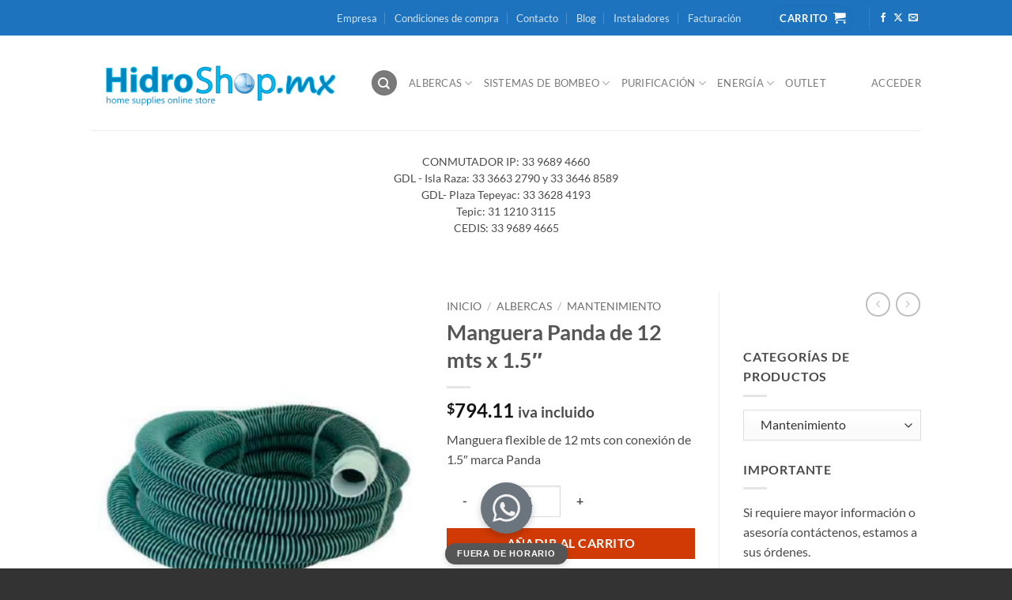

--- FILE ---
content_type: text/html; charset=UTF-8
request_url: https://hidroshop.mx/producto/manguera-panda-de-12-mts-x-1-25/
body_size: 68092
content:
<!DOCTYPE html>
<html lang="es" class="loading-site no-js">
<head>
<meta charset="UTF-8"/>
<link rel="profile" href="http://gmpg.org/xfn/11"/>
<link rel="pingback" href="https://hidroshop.mx/xmlrpc.php"/>
<title>Manguera Panda de 12 mts x 1.5&#8243; &#8211; HidroShop.mx</title>
<meta name='robots' content='max-image-preview:large'/>
<link rel="prefetch" href="https://hidroshop.mx/wp-content/plugins/woo-min-max-quantity-step-control-single/assets/js/custom.js">
<link rel="prefetch" href="https://hidroshop.mx/wp-content/plugins/woo-min-max-quantity-step-control-single/assets/css/wcmmq-front.css">
<meta name="viewport" content="width=device-width, initial-scale=1"/>
<link rel='dns-prefetch' href='//www.googletagmanager.com'/>
<link rel='prefetch' href='https://hidroshop.mx/wp-content/themes/flatsome/assets/js/flatsome.js?ver=e2eddd6c228105dac048'/>
<link rel='prefetch' href='https://hidroshop.mx/wp-content/themes/flatsome/assets/js/chunk.slider.js?ver=3.20.4'/>
<link rel='prefetch' href='https://hidroshop.mx/wp-content/themes/flatsome/assets/js/chunk.popups.js?ver=3.20.4'/>
<link rel='prefetch' href='https://hidroshop.mx/wp-content/themes/flatsome/assets/js/chunk.tooltips.js?ver=3.20.4'/>
<link rel='prefetch' href='https://hidroshop.mx/wp-content/themes/flatsome/assets/js/woocommerce.js?ver=1c9be63d628ff7c3ff4c'/>
<link rel="alternate" type="application/rss+xml" title="HidroShop.mx &raquo; Feed" href="https://hidroshop.mx/feed/"/>
<link rel="alternate" type="application/rss+xml" title="HidroShop.mx &raquo; Feed de los comentarios" href="https://hidroshop.mx/comments/feed/"/>
<link rel="alternate" type="application/rss+xml" title="HidroShop.mx &raquo; Comentario Manguera Panda de 12 mts x 1.5&#8243; del feed" href="https://hidroshop.mx/producto/manguera-panda-de-12-mts-x-1-25/feed/"/>
<link rel="alternate" title="oEmbed (JSON)" type="application/json+oembed" href="https://hidroshop.mx/wp-json/oembed/1.0/embed?url=https%3A%2F%2Fhidroshop.mx%2Fproducto%2Fmanguera-panda-de-12-mts-x-1-25%2F"/>
<link rel="alternate" title="oEmbed (XML)" type="text/xml+oembed" href="https://hidroshop.mx/wp-json/oembed/1.0/embed?url=https%3A%2F%2Fhidroshop.mx%2Fproducto%2Fmanguera-panda-de-12-mts-x-1-25%2F&#038;format=xml"/>
<link id="woocommerce-notification-fonts" rel="preload" href="https://hidroshop.mx/wp-content/plugins/woocommerce-notification/fonts/icons-close.woff2" as="font" crossorigin>
<style id='wp-img-auto-sizes-contain-inline-css'>img:is([sizes=auto i],[sizes^="auto," i]){contain-intrinsic-size:3000px 1500px}</style>
<link rel="stylesheet" type="text/css" href="//hidroshop.mx/wp-content/cache/wpfc-minified/2o19ieae/i1qsx.css" media="all"/>
<style id='woocommerce-notification-inline-css'>#notify-close.default:before{color:#ffffff;}#notify-close.classic:before{color:#000000;}#message-purchased #notify-close.default{background-color:#000000;}#message-purchased .message-purchase-main::before{background-image:url('https://hidroshop.mx/wp-content/plugins/woocommerce-notification/images/background/bg_grey_v1.png');border-radius:6px;}#message-purchased .wn-notification-image-wrapper{padding:0;}#message-purchased .wn-notification-message-container{padding-left:15px;}#message-purchased .wn-notification-image{border-radius:0px;}#message-purchased .message-purchase-main{background-color:#ffffff;color:#000000 !important;border-radius:6px;}#message-purchased .message-purchase-main .wn-notification-message-container,#message-purchased .message-purchase-main .wn-notification-message-container small,#message-purchased .wn-notification-message-container .wn-notification-atc &gt;i{color:#000000 !important;}#message-purchased .message-purchase-main .wn-notification-message-container a, #message-purchased .message-purchase-main .wn-notification-message-container span{color:#000000 !important;}</style>
<style>#message-purchased.wn-extended{border-radius:5px;background-position:bottom right;}
#message-purchased.wn-extended > img{margin:5px 5px 5px 0;padding:0;}
#message-purchased.wn-extended .message-purchase-main::before{right:0;position:absolute;top:0;content:" ";bottom:0;left:0;background-repeat:no-repeat;background-position:bottom right;}
#message-purchased.wn-extended .message-purchase-main > *{z-index:1;}
#message-purchased.wn-extended .wn-notification-message-container a{text-decoration:none;overflow:hidden;text-overflow:ellipsis;padding-right:0;white-space:nowrap;}
#message-purchased.wn-extended a img{padding:0;margin:0;}
#message-purchased .wn-notification-message-container{//margin:0;//padding:0;//font:300 12px/1.5 'Helvetica Neue', Helvetica, Arial, sans-serif;}
#message-purchased.wn-extended .wn-notification-message-container small, #message-purchased.wn-extended .wn-notification-message-container span{white-space:nowrap;text-overflow:ellipsis;overflow:hidden;width:100%;}</style>
<style id='wp-block-library-inline-css'>:root{--wp-block-synced-color:#7a00df;--wp-block-synced-color--rgb:122,0,223;--wp-bound-block-color:var(--wp-block-synced-color);--wp-editor-canvas-background:#ddd;--wp-admin-theme-color:#007cba;--wp-admin-theme-color--rgb:0,124,186;--wp-admin-theme-color-darker-10:#006ba1;--wp-admin-theme-color-darker-10--rgb:0,107,160.5;--wp-admin-theme-color-darker-20:#005a87;--wp-admin-theme-color-darker-20--rgb:0,90,135;--wp-admin-border-width-focus:2px}@media (min-resolution:192dpi){:root{--wp-admin-border-width-focus:1.5px}}.wp-element-button{cursor:pointer}:root .has-very-light-gray-background-color{background-color:#eee}:root .has-very-dark-gray-background-color{background-color:#313131}:root .has-very-light-gray-color{color:#eee}:root .has-very-dark-gray-color{color:#313131}:root .has-vivid-green-cyan-to-vivid-cyan-blue-gradient-background{background:linear-gradient(135deg,#00d084,#0693e3)}:root .has-purple-crush-gradient-background{background:linear-gradient(135deg,#34e2e4,#4721fb 50%,#ab1dfe)}:root .has-hazy-dawn-gradient-background{background:linear-gradient(135deg,#faaca8,#dad0ec)}:root .has-subdued-olive-gradient-background{background:linear-gradient(135deg,#fafae1,#67a671)}:root .has-atomic-cream-gradient-background{background:linear-gradient(135deg,#fdd79a,#004a59)}:root .has-nightshade-gradient-background{background:linear-gradient(135deg,#330968,#31cdcf)}:root .has-midnight-gradient-background{background:linear-gradient(135deg,#020381,#2874fc)}:root{--wp--preset--font-size--normal:16px;--wp--preset--font-size--huge:42px}.has-regular-font-size{font-size:1em}.has-larger-font-size{font-size:2.625em}.has-normal-font-size{font-size:var(--wp--preset--font-size--normal)}.has-huge-font-size{font-size:var(--wp--preset--font-size--huge)}.has-text-align-center{text-align:center}.has-text-align-left{text-align:left}.has-text-align-right{text-align:right}.has-fit-text{white-space:nowrap!important}#end-resizable-editor-section{display:none}.aligncenter{clear:both}.items-justified-left{justify-content:flex-start}.items-justified-center{justify-content:center}.items-justified-right{justify-content:flex-end}.items-justified-space-between{justify-content:space-between}.screen-reader-text{border:0;clip-path:inset(50%);height:1px;margin:-1px;overflow:hidden;padding:0;position:absolute;width:1px;word-wrap:normal!important}.screen-reader-text:focus{background-color:#ddd;clip-path:none;color:#444;display:block;font-size:1em;height:auto;left:5px;line-height:normal;padding:15px 23px 14px;text-decoration:none;top:5px;width:auto;z-index:100000}html :where(.has-border-color){border-style:solid}html :where([style*=border-top-color]){border-top-style:solid}html :where([style*=border-right-color]){border-right-style:solid}html :where([style*=border-bottom-color]){border-bottom-style:solid}html :where([style*=border-left-color]){border-left-style:solid}html :where([style*=border-width]){border-style:solid}html :where([style*=border-top-width]){border-top-style:solid}html :where([style*=border-right-width]){border-right-style:solid}html :where([style*=border-bottom-width]){border-bottom-style:solid}html :where([style*=border-left-width]){border-left-style:solid}html :where(img[class*=wp-image-]){height:auto;max-width:100%}:where(figure){margin:0 0 1em}html :where(.is-position-sticky){--wp-admin--admin-bar--position-offset:var(--wp-admin--admin-bar--height,0px)}@media screen and (max-width:600px){html :where(.is-position-sticky){--wp-admin--admin-bar--position-offset:0px}}</style>
<link rel="stylesheet" type="text/css" href="//hidroshop.mx/wp-content/cache/wpfc-minified/k9wz6sk3/i1qsx.css" media="all"/>
<style id='global-styles-inline-css'>:root{--wp--preset--aspect-ratio--square:1;--wp--preset--aspect-ratio--4-3:4/3;--wp--preset--aspect-ratio--3-4:3/4;--wp--preset--aspect-ratio--3-2:3/2;--wp--preset--aspect-ratio--2-3:2/3;--wp--preset--aspect-ratio--16-9:16/9;--wp--preset--aspect-ratio--9-16:9/16;--wp--preset--color--black:#000000;--wp--preset--color--cyan-bluish-gray:#abb8c3;--wp--preset--color--white:#ffffff;--wp--preset--color--pale-pink:#f78da7;--wp--preset--color--vivid-red:#cf2e2e;--wp--preset--color--luminous-vivid-orange:#ff6900;--wp--preset--color--luminous-vivid-amber:#fcb900;--wp--preset--color--light-green-cyan:#7bdcb5;--wp--preset--color--vivid-green-cyan:#00d084;--wp--preset--color--pale-cyan-blue:#8ed1fc;--wp--preset--color--vivid-cyan-blue:#0693e3;--wp--preset--color--vivid-purple:#9b51e0;--wp--preset--color--primary:#1E73BE;--wp--preset--color--secondary:#D13A04;--wp--preset--color--success:#539B0C;--wp--preset--color--alert:#b20000;--wp--preset--gradient--vivid-cyan-blue-to-vivid-purple:linear-gradient(135deg,rgb(6,147,227) 0%,rgb(155,81,224) 100%);--wp--preset--gradient--light-green-cyan-to-vivid-green-cyan:linear-gradient(135deg,rgb(122,220,180) 0%,rgb(0,208,130) 100%);--wp--preset--gradient--luminous-vivid-amber-to-luminous-vivid-orange:linear-gradient(135deg,rgb(252,185,0) 0%,rgb(255,105,0) 100%);--wp--preset--gradient--luminous-vivid-orange-to-vivid-red:linear-gradient(135deg,rgb(255,105,0) 0%,rgb(207,46,46) 100%);--wp--preset--gradient--very-light-gray-to-cyan-bluish-gray:linear-gradient(135deg,rgb(238,238,238) 0%,rgb(169,184,195) 100%);--wp--preset--gradient--cool-to-warm-spectrum:linear-gradient(135deg,rgb(74,234,220) 0%,rgb(151,120,209) 20%,rgb(207,42,186) 40%,rgb(238,44,130) 60%,rgb(251,105,98) 80%,rgb(254,248,76) 100%);--wp--preset--gradient--blush-light-purple:linear-gradient(135deg,rgb(255,206,236) 0%,rgb(152,150,240) 100%);--wp--preset--gradient--blush-bordeaux:linear-gradient(135deg,rgb(254,205,165) 0%,rgb(254,45,45) 50%,rgb(107,0,62) 100%);--wp--preset--gradient--luminous-dusk:linear-gradient(135deg,rgb(255,203,112) 0%,rgb(199,81,192) 50%,rgb(65,88,208) 100%);--wp--preset--gradient--pale-ocean:linear-gradient(135deg,rgb(255,245,203) 0%,rgb(182,227,212) 50%,rgb(51,167,181) 100%);--wp--preset--gradient--electric-grass:linear-gradient(135deg,rgb(202,248,128) 0%,rgb(113,206,126) 100%);--wp--preset--gradient--midnight:linear-gradient(135deg,rgb(2,3,129) 0%,rgb(40,116,252) 100%);--wp--preset--font-size--small:13px;--wp--preset--font-size--medium:20px;--wp--preset--font-size--large:36px;--wp--preset--font-size--x-large:42px;--wp--preset--spacing--20:0.44rem;--wp--preset--spacing--30:0.67rem;--wp--preset--spacing--40:1rem;--wp--preset--spacing--50:1.5rem;--wp--preset--spacing--60:2.25rem;--wp--preset--spacing--70:3.38rem;--wp--preset--spacing--80:5.06rem;--wp--preset--shadow--natural:6px 6px 9px rgba(0, 0, 0, 0.2);--wp--preset--shadow--deep:12px 12px 50px rgba(0, 0, 0, 0.4);--wp--preset--shadow--sharp:6px 6px 0px rgba(0, 0, 0, 0.2);--wp--preset--shadow--outlined:6px 6px 0px -3px rgb(255, 255, 255), 6px 6px rgb(0, 0, 0);--wp--preset--shadow--crisp:6px 6px 0px rgb(0, 0, 0);}:where(body){margin:0;}.wp-site-blocks > .alignleft{float:left;margin-right:2em;}.wp-site-blocks > .alignright{float:right;margin-left:2em;}.wp-site-blocks > .aligncenter{justify-content:center;margin-left:auto;margin-right:auto;}:where(.is-layout-flex){gap:0.5em;}:where(.is-layout-grid){gap:0.5em;}.is-layout-flow > .alignleft{float:left;margin-inline-start:0;margin-inline-end:2em;}.is-layout-flow > .alignright{float:right;margin-inline-start:2em;margin-inline-end:0;}.is-layout-flow > .aligncenter{margin-left:auto !important;margin-right:auto !important;}.is-layout-constrained > .alignleft{float:left;margin-inline-start:0;margin-inline-end:2em;}.is-layout-constrained > .alignright{float:right;margin-inline-start:2em;margin-inline-end:0;}.is-layout-constrained > .aligncenter{margin-left:auto !important;margin-right:auto !important;}.is-layout-constrained > :where(:not(.alignleft):not(.alignright):not(.alignfull)){margin-left:auto !important;margin-right:auto !important;}body .is-layout-flex{display:flex;}.is-layout-flex{flex-wrap:wrap;align-items:center;}.is-layout-flex > :is(*, div){margin:0;}body .is-layout-grid{display:grid;}.is-layout-grid > :is(*, div){margin:0;}body{padding-top:0px;padding-right:0px;padding-bottom:0px;padding-left:0px;}a:where(:not(.wp-element-button)){text-decoration:none;}:root :where(.wp-element-button, .wp-block-button__link){background-color:#32373c;border-width:0;color:#fff;font-family:inherit;font-size:inherit;font-style:inherit;font-weight:inherit;letter-spacing:inherit;line-height:inherit;padding-top:calc(0.667em + 2px);padding-right:calc(1.333em + 2px);padding-bottom:calc(0.667em + 2px);padding-left:calc(1.333em + 2px);text-decoration:none;text-transform:inherit;}.has-black-color{color:var(--wp--preset--color--black) !important;}.has-cyan-bluish-gray-color{color:var(--wp--preset--color--cyan-bluish-gray) !important;}.has-white-color{color:var(--wp--preset--color--white) !important;}.has-pale-pink-color{color:var(--wp--preset--color--pale-pink) !important;}.has-vivid-red-color{color:var(--wp--preset--color--vivid-red) !important;}.has-luminous-vivid-orange-color{color:var(--wp--preset--color--luminous-vivid-orange) !important;}.has-luminous-vivid-amber-color{color:var(--wp--preset--color--luminous-vivid-amber) !important;}.has-light-green-cyan-color{color:var(--wp--preset--color--light-green-cyan) !important;}.has-vivid-green-cyan-color{color:var(--wp--preset--color--vivid-green-cyan) !important;}.has-pale-cyan-blue-color{color:var(--wp--preset--color--pale-cyan-blue) !important;}.has-vivid-cyan-blue-color{color:var(--wp--preset--color--vivid-cyan-blue) !important;}.has-vivid-purple-color{color:var(--wp--preset--color--vivid-purple) !important;}.has-primary-color{color:var(--wp--preset--color--primary) !important;}.has-secondary-color{color:var(--wp--preset--color--secondary) !important;}.has-success-color{color:var(--wp--preset--color--success) !important;}.has-alert-color{color:var(--wp--preset--color--alert) !important;}.has-black-background-color{background-color:var(--wp--preset--color--black) !important;}.has-cyan-bluish-gray-background-color{background-color:var(--wp--preset--color--cyan-bluish-gray) !important;}.has-white-background-color{background-color:var(--wp--preset--color--white) !important;}.has-pale-pink-background-color{background-color:var(--wp--preset--color--pale-pink) !important;}.has-vivid-red-background-color{background-color:var(--wp--preset--color--vivid-red) !important;}.has-luminous-vivid-orange-background-color{background-color:var(--wp--preset--color--luminous-vivid-orange) !important;}.has-luminous-vivid-amber-background-color{background-color:var(--wp--preset--color--luminous-vivid-amber) !important;}.has-light-green-cyan-background-color{background-color:var(--wp--preset--color--light-green-cyan) !important;}.has-vivid-green-cyan-background-color{background-color:var(--wp--preset--color--vivid-green-cyan) !important;}.has-pale-cyan-blue-background-color{background-color:var(--wp--preset--color--pale-cyan-blue) !important;}.has-vivid-cyan-blue-background-color{background-color:var(--wp--preset--color--vivid-cyan-blue) !important;}.has-vivid-purple-background-color{background-color:var(--wp--preset--color--vivid-purple) !important;}.has-primary-background-color{background-color:var(--wp--preset--color--primary) !important;}.has-secondary-background-color{background-color:var(--wp--preset--color--secondary) !important;}.has-success-background-color{background-color:var(--wp--preset--color--success) !important;}.has-alert-background-color{background-color:var(--wp--preset--color--alert) !important;}.has-black-border-color{border-color:var(--wp--preset--color--black) !important;}.has-cyan-bluish-gray-border-color{border-color:var(--wp--preset--color--cyan-bluish-gray) !important;}.has-white-border-color{border-color:var(--wp--preset--color--white) !important;}.has-pale-pink-border-color{border-color:var(--wp--preset--color--pale-pink) !important;}.has-vivid-red-border-color{border-color:var(--wp--preset--color--vivid-red) !important;}.has-luminous-vivid-orange-border-color{border-color:var(--wp--preset--color--luminous-vivid-orange) !important;}.has-luminous-vivid-amber-border-color{border-color:var(--wp--preset--color--luminous-vivid-amber) !important;}.has-light-green-cyan-border-color{border-color:var(--wp--preset--color--light-green-cyan) !important;}.has-vivid-green-cyan-border-color{border-color:var(--wp--preset--color--vivid-green-cyan) !important;}.has-pale-cyan-blue-border-color{border-color:var(--wp--preset--color--pale-cyan-blue) !important;}.has-vivid-cyan-blue-border-color{border-color:var(--wp--preset--color--vivid-cyan-blue) !important;}.has-vivid-purple-border-color{border-color:var(--wp--preset--color--vivid-purple) !important;}.has-primary-border-color{border-color:var(--wp--preset--color--primary) !important;}.has-secondary-border-color{border-color:var(--wp--preset--color--secondary) !important;}.has-success-border-color{border-color:var(--wp--preset--color--success) !important;}.has-alert-border-color{border-color:var(--wp--preset--color--alert) !important;}.has-vivid-cyan-blue-to-vivid-purple-gradient-background{background:var(--wp--preset--gradient--vivid-cyan-blue-to-vivid-purple) !important;}.has-light-green-cyan-to-vivid-green-cyan-gradient-background{background:var(--wp--preset--gradient--light-green-cyan-to-vivid-green-cyan) !important;}.has-luminous-vivid-amber-to-luminous-vivid-orange-gradient-background{background:var(--wp--preset--gradient--luminous-vivid-amber-to-luminous-vivid-orange) !important;}.has-luminous-vivid-orange-to-vivid-red-gradient-background{background:var(--wp--preset--gradient--luminous-vivid-orange-to-vivid-red) !important;}.has-very-light-gray-to-cyan-bluish-gray-gradient-background{background:var(--wp--preset--gradient--very-light-gray-to-cyan-bluish-gray) !important;}.has-cool-to-warm-spectrum-gradient-background{background:var(--wp--preset--gradient--cool-to-warm-spectrum) !important;}.has-blush-light-purple-gradient-background{background:var(--wp--preset--gradient--blush-light-purple) !important;}.has-blush-bordeaux-gradient-background{background:var(--wp--preset--gradient--blush-bordeaux) !important;}.has-luminous-dusk-gradient-background{background:var(--wp--preset--gradient--luminous-dusk) !important;}.has-pale-ocean-gradient-background{background:var(--wp--preset--gradient--pale-ocean) !important;}.has-electric-grass-gradient-background{background:var(--wp--preset--gradient--electric-grass) !important;}.has-midnight-gradient-background{background:var(--wp--preset--gradient--midnight) !important;}.has-small-font-size{font-size:var(--wp--preset--font-size--small) !important;}.has-medium-font-size{font-size:var(--wp--preset--font-size--medium) !important;}.has-large-font-size{font-size:var(--wp--preset--font-size--large) !important;}.has-x-large-font-size{font-size:var(--wp--preset--font-size--x-large) !important;}</style>
<link rel="stylesheet" type="text/css" href="//hidroshop.mx/wp-content/cache/wpfc-minified/lnbew2ro/i1qt3.css" media="all"/>
<style id='woocommerce-inline-inline-css'>.woocommerce form .form-row .required{visibility:visible;}</style>
<style id='brb-public-main-css-inline-css'>.rpi{--visible:visible;--font-family:Arial;--logo-size:14px;--head-fs:1em;--head-grade-fs:1.125em;--head-logo-size:var(--logo-size);--head-star-color:#fb8e28;--head-text-fs:1em;--head-based-fs:.85em;--head-btn-fs:.65em;--head-card-br:none;--head-card-br-color:#cccccc;--head-card-bg:#f5f5f5;--head-card-bg-color:#f5f5f5;--head-card-radius:12px;--head-card-shadow:none;--head-img-size:48px;--fs:1em;--name-fs:13px;--text-fs:15px;--rev-time-fs:.75em;--star-size:1.125em;--stars-gap:0.25em;--bubble-size:1em;--img-size:44px;--rev-text-lh:1.25em;--flex-align-items:center;--info-gap:0.375em;--card-gap:16px;--card-padding:1em;--card-br:none;--card-br-color:#cccccc;--card-bg:#f5f5f5;--card-bg-color:#f5f5f5;--card-radius:12px;--card-shadow:none;--meta-margin:1em;--left-margin:.5em;--body-gap:8px;--flex-text-align:start;--flex-direction:row;--flex-justify-content:flex-start;--stars-justify-content:flex-start;--text-lines:6;--text-line-height:22px;--media-lines:2;--media-height:calc(var(--media-lines) * var(--text-line-height));--reply-lines:2;--reply-height:calc(var(--reply-lines) * var(--text-line-height));--reply-margin:6px;--reply-padding:6px;--card-color:#333333;--name-color:#154fc1;--time-color:#555555;--star-color:#fb8e28;--readmore-color:#136aaf;--avaborder-margin:calc(-1 * (var(--img-size) / 2 + var(--card-padding)));--avaborder-margin-left:var(--avaborder-margin);--avaborder-padding:calc(var(--img-size) / 2);--avaborder-padding-left:var(--avaborder-padding);--bubble-flex-margin-left:calc(var(--card-padding) + var(--left-margin));--slider-bubble-flex-margin-left:calc(var(--card-padding) + var(--slider-card-margin) + var(--left-margin));--bubble-width-before:calc(var(--card-padding) + var(--left-margin) + var(--img-size)/2 - hypot(var(--bubble-size), var(--bubble-size))/2);--bubble-width-after:calc(100% - (var(--card-padding) + var(--left-margin) + var(--img-size)/2 + hypot(var(--bubble-size), var(--bubble-size))/2));--bubble-width-center:calc(50% - hypot(var(--bubble-size), var(--bubble-size))/2);--triangle-left:calc(var(--card-padding) + var(--left-margin) + var(--img-size)/2 - var(--bubble-size)/2);--triangle-center:calc(50% - var(--bubble-size)/2);--tag-fs:1em;--tag-bg:#ffffff;--tag-logo-size:0.85em;--tag-star-size:1.1em;--tag-text-color:#333333;--flash-width:100%;--flash-height:auto;--slider-card-gap:4px;--slider-card-margin:8px;--slider-dot-gap:.5em;--slider-dot-size:.5em;--slider-dots-visible:5;--slider-head-card-br:none;--slider-head-card-br-color:#cccccc;--slider-head-card-bg:transparent;--slider-head-card-bg-color:#f5f5f5;--slider-head-card-radius:none;--slider-head-card-shadow:none;display:block;direction:ltr;font-size:var(--font-size, 16px);font-family:var(--font-family);font-style:normal;font-weight:400;text-align:start;line-height:normal;overflow:visible;text-decoration:none;list-style-type:disc;box-sizing:border-box;visibility:visible!important}.rpi *,.rpi :after,.rpi :before{box-sizing:inherit}.rpi a{display:inline;margin:0!important;padding:0!important;color:inherit!important;text-decoration:none!important;border:none!important;outline:0!important;box-shadow:none!important;background:0 0!important}.rpi .rpi-readmore{display:block;color:var(--readmore-color);font-size:inherit;cursor:pointer;text-decoration:none}.rpi-hide{display:none}.rpi-logo,.rpi-logo_after,.rpi-logos{display:flex;align-items:center}.rpi-logo,.rpi-logos{gap:4px}.rpi-logo::before,.rpi-logo_after::after{display:block;content:'';width:var(--logo-size,14px);height:var(--logo-size,14px);border-radius:50%;-webkit-background-size:cover;-moz-background-size:cover;background-size:cover;z-index:3}.rpi-logo-google.rpi-logo_after::after,.rpi-logo-google::before{background-image:url('../img/icons.svg#rpi-logo-g')}.rpi-logo-facebook.rpi-logo_after::after,.rpi-logo-facebook::before{background-image:url('../img/icons.svg#rpi-logo-f')}.rpi-logo-yelp.rpi-logo_after::after,.rpi-logo-yelp::before{background-image:url('../img/icons.svg#rpi-logo-y')}.rpi-logo-yelp.rpi-logo_after::before{content:'yelp';background-image:none}.rpi-card-inner.rpi-logo::before,.rpi-card-inner>.rpi-logos{position:absolute;top:.75em;right:.75em;border-radius:50%}.rpi-logo.rpi-logo-left::before{right:auto;left:7px}.rpi-header .rpi-card-inner.rpi-logo::before,.rpi-header .rpi-card-inner>.rpi-logos{background-color:var(--head-card-bg)}.rpi-slider .rpi-header .rpi-card-inner.rpi-logo::before,.rpi-slider .rpi-header .rpi-card-inner>.rpi-logos{background-color:var(--slider-head-card-bg)}.rpi-content .rpi-card-inner.rpi-logo::before,.rpi-content .rpi-card-inner>.rpi-logos{background-color:var(--card-bg)}.rpi-body.rpi-logo::before{position:absolute;top:0;right:0;background-color:var(--card-bg)}.rpi-body.rpi-logo.rpi-logo-left::before{right:auto;left:0}.rpi-img.rpi-logo::before{display:flex;position:absolute;bottom:calc(15% - var(--logo-size)/ 2);right:calc(15% - var(--logo-size)/ 2);background-color:#f5f5f5;border-radius:50%}.rpi-review_us .rpi-logo_after::after{vertical-align:middle;border-radius:50%;background-color:#fff}.rpi-review_us .rpi-logo-yelp::after{border:1px solid}.rpi-header .rpi-logo::before,.rpi-header .rpi-logo_after::after{width:var(--head-logo-size,14px);height:var(--head-logo-size,14px)}.rpi-based .rpi-logo_after.rpi-logo-yelp{color:#333;font-weight:600}.rpi-logo-google.rpi-logo_after::after,.rpi-logo-google::before{background-image:var(--rpi-logo-g)}.rpi-logo-facebook.rpi-logo_after::after,.rpi-logo-facebook::before{background-image:var(--rpi-logo-f)}.rpi-logo-yelp.rpi-logo_after::after,.rpi-logo-yelp::before{background-image:var(--rpi-logo-y)}.rpi .rpi-img{position:relative;display:block;width:var(--img-size);min-width:var(--img-size);height:var(--img-size);border-radius:50%}.rpi img.rpi-img{margin:0;padding:0;border:none;box-shadow:var(--card-shadow)}.rpi .rpi-content [data-provider=google] img.rpi-img{overflow:visible}.rpi .rpi-header .rpi-img{width:var(--head-img-size);height:var(--head-img-size)}.rpi .rpi-header img.rpi-img{overflow:hidden;border-radius:50%;min-width:initial;max-width:initial;object-fit:cover;object-position:top;min-width:var(--head-img-size);box-shadow:var(--head-card-shadow)}.rpi-pop{top:100%!important;bottom:auto!important;opacity:0;-webkit-transform:translate(0,0);-ms-transform:translate(0,0);transform:translate(0,0);-webkit-transition:opacity .3s ease,-webkit-transform .3s ease;transition:opacity .3s ease,-webkit-transform .3s ease;transition:transform .3s ease,opacity .3s ease;transition:transform .3s ease,opacity .3s ease,-webkit-transform .3s ease}.rpi-pop-up{opacity:1;-webkit-transform:translate(0,-100%);-ms-transform:translate(0,-100%);transform:translate(0,-100%);text-align:start}.rpi-pop-down{opacity:.5;-webkit-transition:opacity 150ms ease;transition:opacity 150ms ease;transition:opacity 150ms ease;transition:opacity 150ms ease}.rpi-clickable{cursor:pointer!important;box-shadow:0 0 2px rgba(0,0,0,.12),0 2px 4px rgba(0,0,0,.24)!important}.rpi-clickable:hover{box-shadow:0 0 2px rgba(0,0,0,.12),0 3px 5px rgba(0,0,0,.24)!important}.rpi-clickable:active{box-shadow:0 0 2px rgba(0,0,0,.12),0 0 1px rgba(0,0,0,.24)!important}.rpi-scroll::-webkit-scrollbar{width:4px}.rpi-scroll::-webkit-scrollbar-track{-webkit-box-shadow:inset 0 0 6px rgba(0,0,0,.3);-webkit-border-radius:4px;border-radius:4px}.rpi-scroll::-webkit-scrollbar-thumb{-webkit-border-radius:10px;border-radius:10px;background:#ccc;-webkit-box-shadow:inset 0 0 6px rgba(0,0,0,.5)}.rpi-scroll::-webkit-scrollbar-thumb:window-inactive{background:#ccc}.rpi-card-inner{padding:var(--card-padding)}.rpi-bubble__flex{margin-left:var(--bubble-flex-margin-left)}.rpi-bubble__flex_up{margin-bottom:var(--meta-margin)}.rpi-bubble__flex_down{margin-top:var(--meta-margin)}.rpi-slider .rpi-bubble__flex{margin-left:var(--slider-bubble-flex-margin-left)}.rpi-normal-up__body{margin-top:var(--meta-margin)}.rpi-normal-down__body{margin-bottom:var(--meta-margin)}.rpi-flex{gap:var(--flex-gap,.75em)}.rpi-info{gap:var(--info-gap)}.rpi-info .rpi-star-fb:last-child{margin-bottom:var(--tail-h)!important}.rpi-flex,.rpi-flexwrap{position:relative;display:var(--flex-display,flex);flex-wrap:var(--flex-wrap,nowrap);align-items:var(--flex-align-items,center)}.rpi-flex{text-align:var(--flex-text-align,start);flex-direction:var(--flex-direction,row);justify-content:var(--flex-justify-content,flex-start)}.rpi-flexwrap{row-gap:8px;flex-wrap:wrap}.rpi-shift-up__flex{--flex-align-items:var(--center-align-items, star)}.rpi-shift-down__flex{--flex-align-items:var(--center-align-items, end)}.rpi-header{--flex-align-items:var(--center-align-items, flex-start)}.rpi-cards{display:flex;margin:0;padding:0;flex-wrap:wrap;align-items:center;scrollbar-width:none}.rpi-card{display:block;position:relative;width:100%;flex-shrink:0;align-items:center;justify-content:center}.rpi-content .rpi-card{font-size:var(--fs)}.rpi-card-inner{display:block;position:relative;color:var(--card-color)}.rpi-card-inner.rpi-flexwrap{display:flex}.rpi-header .rpi-card-inner{container-name:header;container-type:inline-size;height:100%;border:var(--head-card-br);border-color:var(--head-card-br-color);border-radius:var(--head-card-radius);background-color:var(--head-card-bg);box-shadow:var(--head-card-shadow)}.rpi-header .rpi-cards{align-items:stretch}.rpi-slider .rpi-header .rpi-card-inner{border:var(--slider-head-card-br);border-color:var(--slider-head-card-br-color);border-radius:var(--slider-head-card-radius);background-color:var(--slider-head-card-bg);box-shadow:var(--slider-head-card-shadow)}.rpi-content .rpi-card-inner{border:var(--card-br);border-color:var(--card-br-color);border-radius:var(--card-radius);background-color:var(--card-bg);box-shadow:var(--card-shadow)}.rpi-bubble__inner.rpi-bubble__inner_up{border-top-width:0}.rpi-bubble__inner.rpi-bubble__inner_down{border-bottom-width:0}.rpi-slider .rpi-bubble__inner.rpi-bubble__inner_up{margin-top:0}.rpi-slider .rpi-bubble__inner.rpi-bubble__inner_down{margin-bottom:0}.rpi-bubble__inner::after,.rpi-bubble__inner::before{content:"";position:absolute;display:block;height:var(--card-radius,4px);background-color:inherit}.rpi-bubble__inner::before{left:0;width:var(--bubble-width-before)}.rpi-bubble__inner::after{right:0;width:var(--bubble-width-after)}.rpi-bubble__inner_up::after,.rpi-bubble__inner_up::before{top:0;border-top:1px solid #ccc;border-color:inherit}.rpi-bubble__inner_up::before{border-top-left-radius:inherit}.rpi-bubble__inner_up::after{border-top-right-radius:inherit}.rpi-bubble__inner_down::after,.rpi-bubble__inner_down::before{bottom:0;border-bottom:1px solid #ccc;border-color:inherit}.rpi-bubble__inner_down::before{border-bottom-left-radius:inherit}.rpi-bubble__inner_down::after{border-bottom-right-radius:inherit}.rpi-card-inner i{display:none}.rpi-triangle{position:absolute;left:var(--triangle-left);width:var(--bubble-size);height:var(--bubble-size);background-color:inherit;-webkit-transform:rotate(45deg);-ms-transform:rotate(45deg);transform:rotate(45deg)}.rpi-triangle.rpi-triangle_up{display:block;top:calc(var(--bubble-size)/-2)}.rpi-triangle__br_up{border-top:1px solid;border-left:1px solid;border-color:inherit}.rpi-triangle.rpi-triangle_down{display:block;bottom:calc(var(--bubble-size)/-2)}.rpi-triangle__br_down{border-right:1px solid;border-bottom:1px solid;border-color:inherit}.rpi-avaborder-up{padding-left:var(--avaborder-padding-left);padding-top:var(--center-avaborder-padding,0)}.rpi-avaborder-up div.rpi-flex{margin-left:var(--avaborder-margin-left);margin-top:var(--center-avaborder-margin,0)}.rpi-avaborder-down{--flex-direction:var(--center-avaborder-flex-direction, row);padding-left:var(--avaborder-padding-left);padding-bottom:var(--center-avaborder-padding,0)}.rpi-avaborder-down div.rpi-flex{margin-left:var(--avaborder-margin-left);margin-bottom:var(--center-avaborder-margin,0)}.rpi-col-xs{-ms-flex-wrap:wrap;flex-wrap:wrap}.rpi-card.rpi-card_block{--col:1!important;--gap:1!important}.rpi-col-x .rpi-header_row+.rpi-content_row .rpi-card,.rpi-col-xs .rpi-card,.rpi-col-xs .rpi-content_row,.rpi-col-xs .rpi-header_row,.rpi-content,.rpi-header{--col:1;--gap:0}.rpi-col-xl .rpi-header_row+.rpi-content_row{--col:1.2;--gap:1}.rpi-col-l .rpi-header_row+.rpi-content_row{--col:1.25;--gap:1}.rpi-col-m .rpi-header_row+.rpi-content_row{--col:1.333333;--gap:1}.rpi-col-s .rpi-header_row+.rpi-content_row{--col:1.5;--gap:1}.rpi-col-s .rpi-header_row+.rpi-content_row .rpi-card,.rpi-col-x .rpi-card,.rpi-col-x .rpi-header_row,.rpi-col-x .rpi-header_row+.rpi-content_row{--col:2;--gap:1}.rpi-col-m .rpi-header_row+.rpi-content_row .rpi-card,.rpi-col-s .rpi-card,.rpi-col-s .rpi-header_row{--col:3;--gap:2}.rpi-col-l .rpi-card,.rpi-col-m .rpi-card,.rpi-col-m .rpi-header_row{--col:4;--gap:3}.rpi-col-l .rpi-header_row,.rpi-col-xl .rpi-card{--col:5;--gap:4}.rpi-col-xl .rpi-header_row{--col:6;--gap:5}.rpi-content_row,.rpi-grid .rpi-card,.rpi-header_row{-ms-flex:1 0 calc((100% - var(--card-gap)*var(--gap))/ var(--col));flex:1 0 calc((100% - var(--card-gap)*var(--gap))/ var(--col));width:calc((100% - var(--card-gap)*var(--gap))/ var(--col))}.rpi-slider .rpi-card{-ms-flex:1 0 calc((100% - (var(--slider-card-gap))*var(--gap))/ var(--col));flex:1 0 calc((100% - (var(--slider-card-gap))*var(--gap))/ var(--col));width:calc((100% - (var(--slider-card-gap))*var(--gap))/ var(--col))}.rpi-slider .rpi-content,.rpi-slider .rpi-header{-ms-flex:1 0 calc((100% - var(--slider-card-gap))/ var(--col,1));flex:1 0 calc((100% - var(--slider-card-gap))/ var(--col,1));width:calc((100% - var(--slider-card-gap))/ var(--col,1))}.rpi-content_top,.rpi-header_top{-ms-flex:1 0 100%;flex:1 0 100%;width:100%}.rpi .rpi-badge,.rpi .rpi-header{--rpi-star-color:var(--head-star-color, var(--star-color))}.rpi .rpi-content{--rpi-star-color:var(--star-color)}.rpi-cnt,.rpi-slider-btn{display:flex;flex-wrap:wrap;align-items:center}.rpi-content,.rpi-header{min-width:0}.rpi-header .rpi-card{font-size:var(--head-fs)}.rpi-header .rpi-flex{--star-align-self:var(--head-flex-text-align, auto);--flex-align-items:var(--head-flex-text-align, start);--head-justify-content:var(--head-flex-text-align, start);flex:1 0 60%;overflow:visible;text-align:var(--head-flex-text-align,start);flex-direction:var(--head-flex-direction,row)}.rpi-slider .rpi-header .rpi-flex{--star-align-self:var(--slider-head-flex-text-align, auto);text-align:var(--slider-head-flex-text-align,start);align-items:var(--slider-head-flex-text-align,start)}.rpi-header .rpi-info{flex:1 0 calc(100% - var(--img-size) - var(--card-padding));line-height:1.4;text-wrap:wrap;overflow:hidden}.rpi-based{display:flex;gap:4px;align-items:center;justify-content:var(--slider-head-flex-text-align,var(--head-flex-text-align,start))}.rpi-header .rpi-stars{--rpi-star-size:22px}.rpi-header .rpi-name,.rpi-header .rpi-scale{justify-content:var(--slider-head-flex-text-align,var(--head-flex-text-align,start));font-size:var(--head-text-fs);font-weight:700;color:var(--head-scale-color,#154fc1);white-space:normal;vertical-align:middle}.rpi-based{flex-wrap:wrap;font-size:var(--head-based-fs);color:var(--head-based-color,#777)}.rpi-info{display:flex;flex-direction:column;flex-wrap:wrap}.rpi-content .rpi-info{overflow:hidden}.rpi-name{display:flex!important;gap:4px;align-items:center;justify-content:var(--flex-text-align,start);color:var(--name-color);font-size:var(--name-fs);font-weight:var(--name-weight,normal);overflow:hidden;white-space:nowrap;text-overflow:ellipsis;text-decoration:none;line-height:var(--rev-text-lh)}a.rpi-name{color:var(--name-color)!important}.rpi-time{color:var(--time-color);font-size:var(--rev-time-fs);white-space:nowrap;line-height:var(--rev-text-lh)}.rpi-time+.rpi-stars{margin-top:2px}.rpi-body{--star-align-self:var(--text-align, start);position:relative;display:flex;gap:var(--body-gap);flex-direction:column;align-items:var(--text-align,start)}.rpi-text{--text-height:var(--text-height-auto, calc(var(--text-lines) * var(--text-line-height)));display:-webkit-box;width:100%;max-height:var(--text-height);font-size:var(--text-fs);text-align:var(--text-align,start);line-height:var(--text-line-height);overflow:auto;overflow-x:hidden;-webkit-box-orient:vertical;-webkit-line-clamp:inherit}@media(max-width:480px){.rpi-text{display:inline-flex}}.rpi-text [class^=rpi-star]{display:inline-block;margin-right:6px}[dir=rtl] .rpi-text{display:block}.rpi-media{display:block;max-height:var(--media-height);overflow:hidden;text-align:var(--rev-txtalgn,start)}.rpi-thumb{position:relative;display:inline-block;width:var(--media-height);height:var(--media-height);margin-right:4px;overflow:hidden;border-radius:4px;background-size:cover;background-repeat:no-repeat;background-position:center center}.rpi-reply{display:block;color:var(--time-color);font-size:14px;line-height:var(--text-line-height);max-height:var(--reply-height);margin:0 0 0 var(--reply-margin);padding:0 0 0 var(--reply-padding);overflow-y:auto;overflow-x:hidden;border-left:1px solid #999;text-align:var(--rev-txtalgn,start)}.rpi-reply b{margin:0 4px 0 0}.rpi-content .rpi-url{display:inline-block;padding:8px!important;color:var(--morev-color,#333)!important}.rpi-sh .rpi-text{height:var(--text-height)}.rpi-sh .rpi-body:has(.rpi-media) .rpi-text{--text-media-height:calc(var(--text-height) - var(--media-height));height:var(--text-media-height)}.rpi-sh .rpi-body:has(.rpi-reply) .rpi-text{height:calc(var(--text-media-height,var(--text-height)) - var(--reply-height))}.rpi-sh .rpi-text:not(:empty):last-child{margin-bottom:var(--body-gap)}.rpi-sh .rpi-reply{height:var(--reply-height)}.rpi-grid,.rpi-list{align-items:start}.rpi-grid,.rpi-grid .rpi-cards,.rpi-list,.rpi-list .rpi-cards{gap:var(--card-gap)}.rpi-list .rpi-body:empty{margin-top:0;margin-bottom:0}.rpi-slider{gap:var(--slider-card-gap)}.rpi-slider .rpi-content{position:relative;display:flex;width:100%;min-width:0;flex-wrap:wrap;align-items:center;justify-content:center}.rpi-slider .rpi-cards{gap:var(--slider-card-gap)}.rpi-slider .rpi-header_top.rpi-header_pad,.rpi-slider.rpi-col-xs .rpi-header.rpi-header_pad{padding:0 var(--slider-btn)!important}.rpi-slider .rpi-content .rpi-cards{position:relative;display:flex;flex:1;width:100%;overflow-x:scroll;flex-wrap:nowrap;scroll-snap-type:x mandatory;-webkit-overflow-scrolling:touch}.rpi-slider .rpi-content .rpi-cards::-webkit-scrollbar{display:none}.rpi-slider .rpi-card{scroll-snap-align:start}.rpi-slider .rpi-card-inner{margin:var(--slider-card-margin)}.rpi-slider-btn{gap:.5em;flex:1 0 var(--btn-flex-size,40%);align-self:var(--align-self,center);justify-content:var(--btn-justify-content,end)}@container header (width < 480px){.rpi-slider-btn{--btn-flex-size:100%;--btn-justify-content:center;--align-self:end}}.rpi-review_us{display:inline-block;color:var(--head-btn-txt-color,#fff);font-size:var(--head-btn-fs);outline:0;line-height:16px;border-radius:27px;background-color:var(--head-btn-color,#0a6cff);white-space:nowrap;user-select:none;text-decoration:none;vertical-align:middle}.rpi-review_us:last-child{margin-right:0}.rpi-review_us:hover{color:#fff;background:#1f67e7}.rpi-review_us:active{color:#fff;background:#0a6cff}.rpi-review_us a,.rpi-review_us[onclick]{display:flex;align-items:center;gap:4px;padding:5px 8px!important}.rpi-tag{position:fixed;left:0;bottom:0;padding:16px;font-size:var(--tag-fs);max-width:none;z-index:2147482999}.rpi-tag.right{left:auto;right:16px}.rpi-tag.embed{display:inline-block;position:relative;padding:0;z-index:auto}.rpi-tag-cnt{display:flex;position:relative;align-items:center;justify-content:center;gap:var(--tag-gap,4px);outline-width:0;overflow:visible;padding:8px 12px;cursor:pointer;color:#333;font-weight:400;line-height:18px;border:none;border-radius:32px;background-color:var(--tag-bg);box-shadow:0 3px 6px rgb(0 0 0 / 16%),0 1px 2px rgb(0 0 0 / 23%);user-select:none;transition:all .2s ease-in-out}.rpi-tag.push .rpi-tag-cnt:hover{transform:translate(0,-2px)!important}.rpi-tag .rpi-logo::before{width:var(--tag-logo-size,14px);height:var(--tag-logo-size,14px)}.rpi-tag .rpi-stars{white-space:nowrap;overflow:hidden;transition:all .2s ease-in-out}.rpi-tag.expand .rpi-stars{width:0}.rpi-tag.expand:hover .rpi-stars{width:115px}.rpi-tag-text{margin:0 0 0 12px;line-height:1.7em;white-space:nowrap;color:var(--tag-text-color);font-size:var(--tag-star-size)}.rpi-tag .rpi-sb{--sb-left:auto;--sb-right:0}.rpi-sb{--sbh-height:0px;--sbf-height:0px;position:fixed;display:none;width:0;height:calc(100% - var(--sb-top-offset,60px));left:var(--sb-left,20px);right:var(--sb-right,20px);bottom:var(--sb-bottom,20px);overflow:hidden;z-index:2147483000;opacity:0;border-radius:var(--sb-border-radius,8px);box-shadow:#bdbdbd 0 2px 10px 0;transition:width .3s ease-in-out,opacity .3s ease-in-out}.rpi-sb.rpi-left{left:0}@media(max-width:460px){.rpi-sb,.rpi-sbci,.rpi-sbhi{width:100%!important}}.rpi-sb .rpi{min-width:330px}.rpi-sb[data-layout=list] .rpi{--card-gap:0;--card-bg:none;--text-lines:auto;--head-card-bg:none}.rpi-sbb{position:absolute;top:0;right:0;bottom:0;width:100%;background:rgba(250,250,251,.98);border-left:1px solid #dadee2;box-shadow:0 0 4px 1px rgba(0,0,0,.08);z-index:2147483000}.rpi-sbc{position:absolute;top:calc(0px + var(--sbh-height,0px));right:0;bottom:0;width:100%;height:calc(100% - var(--sbh-height,0) - var(--sbf-height,0));overflow:hidden;overflow-y:auto;z-index:2147483001;-webkit-transform:translateZ(0)}.rpi-sbci,.rpi-sbhi{position:relative;margin:0;padding:0;width:358px;min-height:100%}.rpi-sbf,.rpi-sbh{position:absolute;right:0;width:100%;margin:0;padding:0;overflow:hidden;z-index:2147483002;background-color:#fff;box-shadow:0 1px 2px 0 rgba(0,0,0,.12);box-sizing:border-box}.rpi-sbh{top:0;height:var(--sbh-height,0)}.rpi-sbf{display:flex;align-items:center;justify-content:space-around;bottom:0;height:var(--sbf-height,0)}.rpi-sbf label{cursor:pointer}:root{--star-gap:2px;--rpi-star-size:20px;--rpi-star-color:#fb8e28;--rpi-star-empty-color:#cccccc;--rpi-icon-scale-google:1.00;--rpi-icon-scale-yelp:0.92;--rpi-icon-scale-fb:1.125;--rpi-yelp-empty-color:#cccccc;--rpi-yelp-five-color:#fb433c;--rpi-yelp-four-color:#ff643d;--rpi-yelp-three-color:#ff8742;--rpi-yelp-two-color:#ffad48;--rpi-yelp-one-color:#ffcc4b;--rpi-yelp-radius:3px;--rpi-fb-color:#fa3e3e;--rpi-fb-radius:3px;--rpi-star-empty:url("data:image/svg+xml;utf8,%3Csvg xmlns='http://www.w3.org/2000/svg' viewBox='0 0 24 24'%3E%3Cpath d='M11.48 3.499a.562.562 0 0 1 1.04 0l2.125 5.111a.563.563 0 0 0 .475.345l5.518.442c.499.04.701.663.321.988l-4.204 3.602a.563.563 0 0 0-.182.557l1.285 5.385a.562.562 0 0 1-.84.61l-4.725-2.885a.562.562 0 0 0-.586 0L6.982 20.54a.562.562 0 0 1-.84-.61l1.285-5.386a.562.562 0 0 0-.182-.557l-4.204-3.602a.562.562 0 0 1 .321-.988l5.518-.442a.563.563 0 0 0 .475-.345L11.48 3.5Z' fill='none' stroke='currentColor' stroke-width='1.5' stroke-linejoin='round'/%3E%3C/svg%3E");--rpi-star-mask:url("data:image/svg+xml;utf8,%3Csvg xmlns='http://www.w3.org/2000/svg' viewBox='0 0 24 24'%3E%3Cpath d='M10.7881 3.21068C11.2364 2.13274 12.7635 2.13273 13.2118 3.21068L15.2938 8.2164L20.6979 8.64964C21.8616 8.74293 22.3335 10.1952 21.4469 10.9547L17.3295 14.4817L18.5874 19.7551C18.8583 20.8908 17.6229 21.7883 16.6266 21.1798L11.9999 18.3538L7.37329 21.1798C6.37697 21.7883 5.14158 20.8908 5.41246 19.7551L6.67038 14.4817L2.55303 10.9547C1.66639 10.1952 2.13826 8.74293 3.302 8.64964L8.70609 8.2164L10.7881 3.21068Z'/%3E%3C/svg%3E")}.rpi-stars .rpi-star{display:none!important}.rpi-star,.rpi-stars-tripadvisor,.rpi-stars-yelp{display:var(--flx,flex);align-items:center;gap:var(--gap,4px);text-align:start;z-index:9}.rpi-star[data-rating]:empty::before{content:attr(data-rating);color:var(--rpi-rating-color,var(--rpi-star-color));font-size:var(--head-grade-fs, 18px);font-weight:var(--head-grade-weight,900)}.rpi-star i{padding:0 2px;cursor:pointer!important;background-color:var(--rpi-star-empty-color)}.rpi-star[data-rating="1"] i:nth-child(-n+1),.rpi-star[data-rating="2"] i:nth-child(-n+2),.rpi-star[data-rating="3"] i:nth-child(-n+3),.rpi-star[data-rating="4"] i:nth-child(-n+4),.rpi-star[data-rating="5"] i:nth-child(-n+5){background-color:var(--rpi-star-color)}.rpi-star:hover i{background-color:var(--rpi-star-color)!important}.rpi-star i:hover~i{background-color:var(--rpi-star-empty-color)!important}.rpi-star i,.rpi-star[data-rating]:empty::after{content:'';width:var(--rpi-star-size)!important;height:var(--rpi-star-size)!important;-webkit-mask-image:var(--rpi-star-mask)!important;-webkit-mask-repeat:no-repeat!important;-webkit-mask-position:center!important;-webkit-mask-size:contain!important;mask-image:var(--rpi-star-mask)!important;mask-repeat:no-repeat!important;mask-position:center!important;mask-size:contain!important}.rpi-star[data-rating]:empty::after{background-color:var(--rpi-star-color)}.rpi-star+.rpi-stars{--stars-offset:1;--stars:calc(var(--stars-max) - var(--stars-offset))}.rpi-stars{--star-size:var(--rpi-star-size, 18px);--star-color:var(--rpi-star-color);--empty:var(--rpi-star-empty);--mask:var(--rpi-star-mask);--stars:5;--icon-scale:1;--rating-scale:0.8;--gap:var(--star-gap, 2px);--stars-w:calc(var(--stars) * (var(--star-size) + var(--star-gap)));--fill:calc((var(--rating) / var(--stars)) * 100%);--bg-size:calc(var(--star-size) * var(--icon-scale));--bg-size-x:calc(var(--bg-size) + var(--star-gap));position:relative!important;display:inline-flex!important;align-items:center!important;align-self:var(--star-align-self,start)!important;width:max-content!important;height:var(--star-size)!important;font-size:calc(var(--star-size) * var(--rating-scale))!important;font-weight:900!important;color:var(--rpi-rating-color,var(--star-color))!important;white-space:nowrap!important;vertical-align:middle!important;padding-right:calc(var(--stars-w) + var(--gap))!important}.rpi-stars:empty{--gap:calc(-1 * (var(--star-gap) / 2 + 1px))}.rpi-stars::before{content:''!important;position:absolute!important;top:50%!important;right:0!important;width:var(--stars-w)!important;height:var(--star-size)!important;transform:translateY(-50%)!important;background-color:var(--star-color)!important;-webkit-mask-image:var(--empty)!important;-webkit-mask-repeat:repeat-x!important;-webkit-mask-position:left center!important;-webkit-mask-size:var(--bg-size-x) var(--bg-size)!important;mask-image:var(--empty)!important;mask-repeat:repeat-x!important;mask-position:left center!important;mask-size:var(--bg-size-x) var(--bg-size)!important}.rpi-stars::after{content:''!important;position:absolute!important;top:50%!important;right:0!important;width:var(--stars-w)!important;height:var(--star-size)!important;transform:translateY(-50%)!important;background-color:var(--star-color)!important;-webkit-mask-image:var(--mask)!important;-webkit-mask-repeat:repeat-x!important;-webkit-mask-position:left center!important;-webkit-mask-size:var(--bg-size-x) var(--bg-size)!important;mask-image:var(--mask)!important;mask-repeat:repeat-x!important;mask-position:left center!important;mask-size:var(--bg-size-x) var(--bg-size)!important;clip-path:inset(0 calc(100% - var(--fill)) 0 0)!important}.rpi-stars-yelp{--icon-scale:var(--rpi-icon-scale-yelp);--empty-color:var(--rpi-yelp-empty-color);--five-color:var(--rpi-yelp-five-color);--four-color:var(--rpi-yelp-four-color);--three-color:var(--rpi-yelp-three-color);--two-color:var(--rpi-yelp-two-color);--one-color:var(--rpi-yelp-one-color);--star-size:var(--rpi-star-size);--rating:0;--gap:4px;--radius:var(--rpi-yelp-radius);display:inline-flex!important;gap:var(--gap)!important;line-height:0!important;vertical-align:top!important}.rpi-stars-yelp i{position:relative!important;display:inline-block!important;font-style:normal!important;flex:0 0 auto!important;width:var(--star-size)!important;height:var(--star-size)!important;border-radius:var(--radius)!important;background-color:var(--empty-color)!important;background-image:linear-gradient(90deg,var(--star-color) 0 calc(var(--fill,0) * 1%),transparent calc(var(--fill,0) * 1%))!important;background-repeat:no-repeat!important;background-size:100% 100%!important;box-sizing:border-box!important}.rpi-stars-yelp i::after{content:''!important;position:absolute!important;inset:0!important;background-color:#fff!important;-webkit-mask-image:var(--rpi-star-mask)!important;-webkit-mask-repeat:no-repeat!important;-webkit-mask-size:calc(70% / var(--icon-scale)) calc(70% / var(--icon-scale))!important;-webkit-mask-position:center!important;mask-image:var(--rpi-star-mask)!important;mask-repeat:no-repeat!important;mask-size:calc(70% / var(--icon-scale)) calc(70% / var(--icon-scale))!important;mask-position:center!important}.rpi-stars-yelp,.rpi-stars-yelp[data-rating]::before{content:attr(data-rating);color:var(--rpi-rating-color,var(--star-color));font-size:var(--head-grade-fs, 18px);font-weight:var(--head-grade-weight,900)}.rpi-stars-yelp i:first-child{--fill:clamp(0, (var(--rating) - 0) * 100, 100)}.rpi-stars-yelp i:nth-child(2){--fill:clamp(0, (var(--rating) - 1) * 100, 100)}.rpi-stars-yelp i:nth-child(3){--fill:clamp(0, (var(--rating) - 2) * 100, 100)}.rpi-stars-yelp i:nth-child(4){--fill:clamp(0, (var(--rating) - 3) * 100, 100)}.rpi-stars-yelp i:nth-child(5){--fill:clamp(0, (var(--rating) - 4) * 100, 100)}.rpi-stars-yelp[data-stars^="1"]{--rating:1.5;--star-color:var(--one-color)}.rpi-stars-yelp[data-stars="1"]{--rating:1}.rpi-stars-yelp[data-stars^="2"]{--rating:2.5;--star-color:var(--two-color)}.rpi-stars-yelp[data-stars="2"]{--rating:2}.rpi-stars-yelp[data-stars^="3"]{--rating:3.5;--star-color:var(--three-color)}.rpi-stars-yelp[data-stars="3"]{--rating:3}.rpi-stars-yelp[data-stars^="4"]{--rating:4.5;--star-color:var(--four-color)}.rpi-stars-yelp[data-stars="4"]{--rating:4}.rpi-stars-yelp[data-stars^="5"]{--rating:5;--star-color:var(--five-color)}.rpi-stars-tripadvisor{--empty-color:#ffffff;--border-color:#5ba672;--fill-color:#5ba672;--rpi-dot-size:var(--rpi-star-size);--rating:0;--gap:4px;--border:3px;display:inline-flex!important;gap:var(--gap)!important;line-height:0!important;vertical-align:top!important}.rpi-stars-tripadvisor i{width:var(--rpi-dot-size)!important;height:var(--rpi-dot-size)!important;display:inline-block!important;position:relative!important;flex:0 0 auto!important;box-sizing:border-box!important;border-radius:999px!important;border:var(--border) solid var(--border-color)!important;background-color:var(--empty-color)!important;background-image:linear-gradient(90deg,var(--fill-color) 0 calc(var(--fill,0) * 1%),transparent calc(var(--fill,0) * 1%))!important;background-repeat:no-repeat!important;background-size:100% 100%!important}.rpi-stars-tripadvisor,.rpi-stars-tripadvisor[data-rating]::before{content:attr(data-rating);color:var(--rpi-rating-color,var(--fill-color));font-size:var(--head-grade-fs, 18px);font-weight:var(--head-grade-weight,900)}.rpi-stars-tripadvisor i:first-child{--fill:clamp(0, (var(--rating) - 0) * 100, 100)}.rpi-stars-tripadvisor i:nth-child(2){--fill:clamp(0, (var(--rating) - 1) * 100, 100)}.rpi-stars-tripadvisor i:nth-child(3){--fill:clamp(0, (var(--rating) - 2) * 100, 100)}.rpi-stars-tripadvisor i:nth-child(4){--fill:clamp(0, (var(--rating) - 3) * 100, 100)}.rpi-stars-tripadvisor i:nth-child(5){--fill:clamp(0, (var(--rating) - 4) * 100, 100)}.rpi-stars-tripadvisor[data-stars^="1"]{--rating:1.5}.rpi-stars-tripadvisor[data-stars="1"]{--rating:1}.rpi-stars-tripadvisor[data-stars^="2"]{--rating:2.5}.rpi-stars-tripadvisor[data-stars="2"]{--rating:2}.rpi-stars-tripadvisor[data-stars^="3"]{--rating:3.5}.rpi-stars-tripadvisor[data-stars="3"]{--rating:3}.rpi-stars-tripadvisor[data-stars^="4"]{--rating:4.5}.rpi-stars-tripadvisor[data-stars="4"]{--rating:4}.rpi-stars-tripadvisor[data-stars^="5"]{--rating:5}.rpi-star-fb{--icon-scale:var(--rpi-icon-scale-fb);--size:var(--rpi-star-size, 18px);--color:var(--rpi-fb-color, #fa3e3e);--radius:var(--rpi-fb-radius, 3px);--tail-w:calc(var(--size) / 3);--tail-h:calc(var(--size) / 3.6);--tail-offset:calc(var(--size) / 4.5);--tail-overlap:1px;--gap:0.25em;--label-scale:0.85;--fb-star:url("data:image/svg+xml;utf8,%3Csvg xmlns='http://www.w3.org/2000/svg' viewBox='0 0 24 24'%3E%3Cpath d='M10.7881 3.21068C11.2364 2.13274 12.7635 2.13273 13.2118 3.21068L15.2938 8.2164L20.6979 8.64964C21.8616 8.74293 22.3335 10.1952 21.4469 10.9547L17.3295 14.4817L18.5874 19.7551C18.8583 20.8908 17.6229 21.7883 16.6266 21.1798L11.9999 18.3538L7.37329 21.1798C6.37697 21.7883 5.14158 20.8908 5.41246 19.7551L6.67038 14.4817L2.55303 10.9547C1.66639 10.1952 2.13826 8.74293 3.302 8.64964L8.70609 8.2164L10.7881 3.21068Z' fill='%23fff'/%3E%3C/svg%3E");position:relative!important;display:inline-flex!important;align-items:center;align-self:var(--star-align-self,start);height:var(--size)!important;width:max-content!important;white-space:nowrap!important;font-size:calc(var(--size) * var(--label-scale))!important;line-height:1!important;padding-left:calc(var(--size) + var(--gap))!important;text-shadow:.015em 0 0 currentColor}.rpi-star-fb::before{content:''!important;position:absolute!important;left:0!important;top:50%!important;transform:translateY(-50%)!important;width:var(--size)!important;height:var(--size)!important;background-color:var(--color)!important;border-radius:var(--radius)!important;background-image:var(--fb-star)!important;background-repeat:no-repeat!important;background-position:center!important;background-size:calc(70% / var(--icon-scale)) calc(70% / var(--icon-scale))!important}.rpi-star-fb::after{content:''!important;position:absolute!important;left:var(--tail-offset)!important;top:50%!important;width:0!important;height:0!important;transform:translateY(calc(var(--size)/ 2 - var(--tail-overlap)))!important;border-top:var(--tail-h) solid var(--color)!important;border-right:var(--tail-w) solid transparent!important}.rpi-star-fb[data-rating="1"]{--color:#cccccc}:root{--rpi-logo-g:url("data:image/svg+xml;utf8,%3Csvg xmlns='http://www.w3.org/2000/svg' viewBox='0 0 512 512'%3E%3Cpath d='M482.56 261.36c0-16.73-1.5-32.83-4.29-48.27H256v91.29h127.01c-5.47 29.5-22.1 54.49-47.09 71.23v59.21h76.27c44.63-41.09 70.37-101.59 70.37-173.46z' fill='%234285f4'/%3E%3Cpath d='M256 492c63.72 0 117.14-21.13 156.19-57.18l-76.27-59.21c-21.13 14.16-48.17 22.53-79.92 22.53-61.47 0-113.49-41.51-132.05-97.3H45.1v61.15c38.83 77.13 118.64 130.01 210.9 130.01z' fill='%2334a853'/%3E%3Cpath d='M123.95 300.84c-4.72-14.16-7.4-29.29-7.4-44.84s2.68-30.68 7.4-44.84V150.01H45.1C29.12 181.87 20 217.92 20 256c0 38.08 9.12 74.13 25.1 105.99l78.85-61.15z' fill='%23fbbc05'/%3E%3Cpath d='M256 113.86c34.65 0 65.76 11.91 90.22 35.29l67.69-67.69C373.03 43.39 319.61 20 256 20c-92.25 0-172.07 52.89-210.9 130.01l78.85 61.15c18.56-55.78 70.59-97.3 132.05-97.3z' fill='%23ea4335'/%3E%3C/svg%3E");--rpi-logo-f:url("data:image/svg+xml;utf8,%3Csvg xmlns='http://www.w3.org/2000/svg' viewBox='0 0 40 40'%3E%3Cstyle%3E.st0{fill:url(%23RPISVGID1);}.st1{fill:%23FFFFFF;}%3C/style%3E%3ClinearGradient id='RPISVGID1' gradientUnits='userSpaceOnUse'%3E%3Cstop offset='0' style='stop-color:%230062E0'/%3E%3Cstop offset='1' style='stop-color:%2319AFFF'/%3E%3C/linearGradient%3E%3Cpath class='st0' d='M16.7,39.8C7.2,38.1,0,29.9,0,20C0,9,9,0,20,0s20,9,20,20c0,9.9-7.2,18.1-16.7,19.8l-1.1-0.9h-4.4L16.7,39.8z'/%3E%3Cpath d='M27.8,25.6l0.9-5.6h-5.3v-3.9c0-1.6,0.6-2.8,3-2.8h2.6V8.2c-1.4-0.2-3-0.4-4.4-0.4c-4.6,0-7.8,2.8-7.8,7.8V20 h-5v5.6h5v14.1c1.1,0.2,2.2,0.3,3.3,0.3c1.1,0,2.2-0.1,3.3-0.3V25.6H27.8z' class='st1'/%3E%3C/svg%3E");--rpi-logo-y:url("data:image/svg+xml;utf8,%3Csvg xmlns='http://www.w3.org/2000/svg' viewBox='0 0 512 512'%3E%3Cpath d='M317.119,340.347c-9.001,9.076-1.39,25.586-1.39,25.586l67.757,113.135c0,0,11.124,14.915,20.762,14.915   c9.683,0,19.246-7.952,19.246-7.952l53.567-76.567c0,0,5.395-9.658,5.52-18.12c0.193-12.034-17.947-15.33-17.947-15.33   l-126.816-40.726C337.815,335.292,325.39,331.994,317.119,340.347z M310.69,283.325c6.489,11.004,24.389,7.798,24.389,7.798   l126.532-36.982c0,0,17.242-7.014,19.704-16.363c2.415-9.352-2.845-20.637-2.845-20.637l-60.468-71.225   c0,0-5.24-9.006-16.113-9.912c-11.989-1.021-19.366,13.489-19.366,13.489l-71.494,112.505   C311.029,261.999,304.709,273.203,310.69,283.325z M250.91,239.461c14.9-3.668,17.265-25.314,17.265-25.314l-1.013-180.14   c0,0-2.247-22.222-12.232-28.246c-15.661-9.501-20.303-4.541-24.79-3.876l-105.05,39.033c0,0-10.288,3.404-15.646,11.988   c-7.651,12.163,7.775,29.972,7.775,29.972l109.189,148.831C226.407,231.708,237.184,242.852,250.91,239.461z M224.967,312.363   c0.376-13.894-16.682-22.239-16.682-22.239L95.37,233.079c0,0-16.732-6.899-24.855-2.091c-6.224,3.677-11.738,10.333-12.277,16.216   l-7.354,90.528c0,0-1.103,15.685,2.963,22.821c5.758,10.128,24.703,3.074,24.703,3.074L210.37,334.49   C215.491,331.048,224.471,330.739,224.967,312.363z M257.746,361.219c-11.315-5.811-24.856,6.224-24.856,6.224l-88.265,97.17   c0,0-11.012,14.858-8.212,23.982c2.639,8.552,7.007,12.802,13.187,15.797l88.642,27.982c0,0,10.747,2.231,18.884-0.127   c11.552-3.349,9.424-21.433,9.424-21.433l2.003-131.563C268.552,379.253,268.101,366.579,257.746,361.219z' fill='%23D80027'/%3E%3C/svg%3E");--rpi-ai:url("data:image/svg+xml;utf8,%3Csvg xmlns='http://www.w3.org/2000/svg' viewBox='0 0 144 144'%3E%3ClinearGradient id='a' gradientUnits='userSpaceOnUse' x1='45.724' y1='51.844' x2='110.864' y2='106.764' gradientTransform='matrix(1 0 0 -1 0 146)'%3E%3Cstop offset='0' style='stop-color:%23217bfd'%3E%3C/stop%3E%3Cstop offset='.27' style='stop-color:%23078eca'%3E%3C/stop%3E%3Cstop offset='.777' style='stop-color:%23a190fe'%3E%3C/stop%3E%3Cstop offset='1' style='stop-color:%23bd99fa'%3E%3C/stop%3E%3C/linearGradient%3E%3Cpath fill='url(%23a)' d='M143.72 71.72c-9.88 0-19-1.87-27.68-5.56-8.69-3.81-16.35-9-22.77-15.42-6.42-6.42-11.61-14.09-15.42-22.77-3.69-8.68-5.56-17.81-5.56-27.68A.29.29 0 0 0 72 0a.28.28 0 0 0-.28.28c0 9.87-1.93 19-5.74 27.68-3.69 8.69-8.82 16.35-15.24 22.77-6.42 6.42-14.09 11.61-22.77 15.42-8.68 3.69-17.81 5.56-27.69 5.56-.15.01-.28.14-.28.29 0 .16.13.28.28.28 9.87 0 19 1.93 27.69 5.74 8.69 3.69 16.35 8.82 22.77 15.24 6.42 6.43 11.55 14.09 15.24 22.78 3.81 8.68 5.74 17.8 5.74 27.68a.28.28 0 1 0 .56 0c0-9.88 1.87-19 5.56-27.68 3.81-8.69 9-16.35 15.42-22.78 6.42-6.42 14.08-11.55 22.77-15.24 8.68-3.81 17.81-5.74 27.68-5.74.16 0 .28-.13.28-.28a.271.271 0 0 0-.27-.28z'%3E%3C/path%3E%3C/svg%3E")}.rpi button{all:revert!important;margin:0!important;padding:0!important;box-shadow:none!important;border-radius:0!important;line-height:1!important;font:inherit!important;color:inherit!important;text-align:center!important;cursor:pointer!important;border:0!important;background:0 0!important;appearance:none!important;-webkit-appearance:none!important;user-select:none!important}.rpi button:focus{outline:0!important}.rpi button:focus-visible{outline:2px solid currentColor!important;outline-offset:2px!important}.rpi-x{position:absolute;top:var(--x-top,6px)!important;right:var(--x-right,8px)!important;display:flex!important;align-items:center;justify-content:center;width:var(--x-width,20px)!important;height:var(--x-height,20px)!important;cursor:pointer;opacity:var(--x-opacity, .65);border-radius:50%;background-color:var(--x-bg,#fafafa);z-index:2147483003}.rpi-x:hover{opacity:1}.rpi-x::after,.rpi-x::before{content:"";position:absolute;display:block;width:var(--x-line-width,12px);height:var(--x-line-height,1px);border-radius:2px;background-color:var(--x-color,#373737)}.rpi-x::before{transform:rotate(45deg)}.rpi-x::after{transform:rotate(-45deg)}.rpi-x.rpi-xa::before{--x-line-width:7px;--x-line-height:7px;top:4px;border-radius:0;border-right:1px solid #373737;border-bottom:1px solid #373737;background-color:transparent}.rpi-x.rpi-xa::after{content:none}.rpi-bubble:after{content:"";position:absolute;top:-8px;left:16px;bottom:auto;border-style:solid;border-width:0 8px 8px;border-color:#fff transparent}.rpi-fade{-webkit-transition:opacity 150ms ease,-webkit-transform 150ms ease;transition:opacity 150ms ease,-webkit-transform 150ms ease;transition:transform 150ms ease,opacity 150ms ease;transition:transform 150ms ease,opacity 150ms ease,-webkit-transform 150ms ease}.rpi-lightbox-wrap{--x-top:15px;--x-right:15px;--x-bg:none;--x-color:#ececec;--x-line-width:25px;--x-line-height:3px;--x-opacity:1}.rpi-lightbox{--x-top:15px;--x-right:15px;--x-bg:none;--x-color:#ececec;--x-line-width:25px;--x-line-height:3px;--x-opacity:1;position:fixed;top:0;left:0;right:0;bottom:0;display:flex;align-items:center;justify-content:center;flex-wrap:wrap;width:100%;height:100%;max-width:100%;color:#333;text-align:left;z-index:2147483003;user-select:none;background-color:rgba(0,0,0,.6);transition:all .3s ease-out}.rpi-lightbox-inner{width:95%;max-width:1200px;height:100%;max-height:calc(100vh - 80px);max-height:calc(100dvh - 80px)}@supports (container-type:inline-size){.rpi-lightbox-xxx{container-name:lightbox;container-type:inline-size}}.rpi-lightbox-xxx{position:relative;height:100%;border:none;overflow:auto;border-radius:4px;-webkit-overflow-scrolling:touch}.rpi-lightbox-content{position:relative;display:flex;flex-direction:row;justify-content:flex-start;color:#000;height:100%;flex-direction:row;border-radius:4px;background-color:#fff}.rpi-lightbox-media{position:relative;display:flex;justify-content:center;flex:2;align-items:center;width:100%;height:100%;overflow:hidden;padding-bottom:0;background-color:#000}.rpi-lightbox-btn{position:absolute;display:flex;width:30px;height:30px;font-size:36px;line-height:22px;justify-content:center;z-index:1;cursor:pointer;border-radius:50%;background-color:rgba(214,214,214,.7);transition:background .3s ease-in-out}.rpi-lightbox-btn:hover{background:#e1e1e1}.rpi-lightbox-prev{left:8px}.rpi-lightbox-next{right:8px}.rpi-lightbox-prev::before{content:'‹'}.rpi-lightbox-next::before{content:'›'}.rpi-lightbox-media img{position:relative;display:block;width:100%;height:100%;max-width:100%;max-height:100%;opacity:1;object-fit:contain;border-radius:inherit;transition:opacity .3s ease-in-out}.rpi-lightbox-review{display:flex;flex-direction:column;flex:1;height:100%;font-size:15px;color:#000;padding:0}@supports (container-type:inline-size){@container lightbox (width < 480px){.rpi-lightbox-xxx .rpi-lightbox-content{flex-direction:column}}}@media(max-width:480px){.rpi-lightbox-xxx .rpi-lightbox-content{flex-direction:column}}:root{--rpi-lt:url("data:image/svg+xml;utf8,%3Csvg xmlns='http://www.w3.org/2000/svg' width='24' height='24' viewBox='0 0 24 24' fill='none' stroke='currentColor' stroke-width='2' stroke-linecap='round' stroke-linejoin='round'%3E%3Cpath d='m15 18-6-6 6-6'%3E%3C/path%3E%3C/svg%3E") no-repeat center/contain;--rpi-gt:url("data:image/svg+xml;utf8,%3Csvg xmlns='http://www.w3.org/2000/svg' width='24' height='24' viewBox='0 0 24 24' fill='none' stroke='currentColor' stroke-width='2' stroke-linecap='round' stroke-linejoin='round'%3E%3Cpath d='m9 18 6-6-6-6'%3E%3C/path%3E%3C/svg%3E") no-repeat center/contain}.rpi{--slider-btn-size:16px;--slider-btn-bg:var(--card-bg, #f5f5f5);--slider-btn-color:#777777;--slider-btn-padding:calc(var(--slider-btn-size) / 2);--slider-btn-bw:1px;--slider-btn-bc:#cccccc;--slider-btn-fs:calc(var(--slider-btn-size) + var(--slider-btn-bw));--slider-btn-shadow:0 2px 6px rgb(0 0 0 / 0.15);--slider-btn-full:calc(var(--slider-btn-size) + (var(--slider-btn-padding) * 2) + (var(--slider-btn-bw) * 2));--slider-btn-offset:0px;--slider-btn-out:calc(var(--slider-btn-full) / 2);--slider-btn-pos:calc(var(--slider-btn-out) + var(--slider-btn-offset));--slider-offset:calc(var(--slider-btn-out))}.rpi .rpi-slides{display:flex!important;flex:1!important;gap:var(--slider-gap,var(--card-gap,8px))!important;flex-wrap:nowrap!important;overflow:hidden!important;overflow-x:auto!important;scroll-snap-type:x mandatory!important;scroll-behavior:var(--rpi-slider-behavior,smooth)!important;-webkit-overflow-scrolling:touch!important;scrollbar-width:none!important}.rpi .rpi-slides::-webkit-scrollbar{display:none!important}.rpi .rpi-slide{overflow:hidden!important;padding:4px 3px!important;scroll-snap-align:start!important;transition:transform .5s!important}.rpi .rpi-slides-bite{--offset:var(--slides-bite-offset, 6px);--alpha:0.2px;--shift:var(--slider-btn-offset);--radius:calc(var(--slider-btn-out) + var(--offset));-webkit-mask:var(--slider-bite,radial-gradient(circle var(--radius) at calc(0% - var(--shift)) 50%,transparent 0,transparent calc(var(--radius) - var(--alpha)),#000 calc(var(--radius) + var(--alpha))),radial-gradient(circle var(--radius) at calc(100% + var(--shift)) 50%,transparent 0,transparent calc(var(--radius) - var(--alpha)),#000 calc(var(--radius) + var(--alpha))),linear-gradient(#000 0 0));-webkit-mask-repeat:no-repeat;-webkit-mask-size:100% 100%;-webkit-mask-composite:source-in,source-in;margin:0 var(--slider-offset,0)}.rpi .rpi-ltgt{--margin:calc(-1 * var(--slider-btn-pos) + var(--slider-offset, 0px));position:var(--slider-btn-position,absolute)!important;padding:var(--slider-btn-padding)!important;border-radius:50%!important;border:var(--slider-btn-bw) solid var(--slider-btn-bc)!important;background-color:var(--slider-btn-bg)!important;box-shadow:var(--slider-btn-shadow)!important;transition:background-color .2s ease-in-out!important;z-index:1!important}.rpi .rpi-ltgt:active{box-shadow:none!important}.rpi .rpi-ltgt.rpi-lt{left:0!important;margin-left:var(--margin)!important}.rpi .rpi-ltgt.rpi-gt{right:0!important;margin-right:var(--margin)!important}.rpi-gt::after,.rpi-lt::before{position:relative!important;content:'';display:block;width:var(--slider-btn-size);height:var(--slider-btn-size);background-color:var(--slider-btn-color)}.rpi-lt::before{-webkit-mask:var(--rpi-lt);mask:var(--rpi-lt)}.rpi-gt::after{-webkit-mask:var(--rpi-gt);mask:var(--rpi-gt)}[dir=rtl] .rpi-gt::after,[dir=rtl] .rpi-lt::before{transform:rotate(180deg)}.rpi .rpi-dots-wrap{position:absolute!important;top:calc(100% - 1px)!important;left:0!important;right:0!important;display:flex!important;justify-content:center!important;margin:0 auto!important;padding-top:var(--slider-dot-padding-top,.5em)!important;max-width:100%!important;width:calc(var(--slider-dots-visible) * var(--slider-dot-size) + (var(--slider-dots-visible) - 1) * var(--slider-dot-gap))!important}.rpi .rpi-dots{display:flex;flex-wrap:nowrap;overflow-x:scroll!important;gap:var(--slider-dot-gap);scrollbar-width:none;scroll-snap-type:x mandatory;-webkit-overflow-scrolling:touch}.rpi-dots .rpi-dot{display:inline-block!important;width:var(--slider-dot-size)!important;height:var(--slider-dot-size)!important;margin:0!important;padding:0!important;opacity:.4!important;vertical-align:middle!important;flex:1 0 auto!important;transform:scale(.6)!important;scroll-snap-align:center!important;border-radius:20px!important;background-color:var(--slider-dot-color,#999)!important}.rpi-dots .rpi-dot:hover{opacity:1!important}.rpi-dots .rpi-dot.active{opacity:1!important;transform:scale(.95)!important;background-color:var(--slider-act-dot-color,#fb8e28)!important}.rpi-dots .rpi-dot.s2{transform:scale(.85)!important}.rpi-dots .rpi-dot.s3{transform:scale(.75)!important}.rpi .rpi-flash{--info-gap:6px;--card-bg:none;--text-lines:auto}.rpi .rpi-flash{--rpi-star-size:16px}.rpi .rpi-flash-wrap{display:block;position:fixed;top:100%;left:0;width:auto;font-size:16px;z-index:999999999999}.rpi .rpi-flash-wrap.rpi-flash-right{left:auto;right:0}.rpi .rpi-flash-content{opacity:0;padding:16px;-webkit-transform:translate(0,0);-ms-transform:translate(0,0);transform:translate(0,0);-webkit-transition:opacity .3s ease,-webkit-transform .3s ease;transition:opacity .3s ease,-webkit-transform .3s ease;transition:transform .3s ease,opacity .3s ease;transition:transform .3s ease,opacity .3s ease,-webkit-transform .3s ease}.rpi .rpi-flash-content.rpi-flash-visible{opacity:1;-webkit-transform:translate(0,-100%);-ms-transform:translate(0,-100%);transform:translate(0,-100%);text-align:left}.rpi .rpi-flash-content.rpi-flash-visible.rpi-flash-gout{opacity:.5;-webkit-transition:opacity 150ms ease;transition:opacity 150ms ease;transition:opacity 150ms ease;transition:opacity 150ms ease}.rpi .rpi-flash-card{position:relative;display:-webkit-box;display:-webkit-flex;display:-ms-flexbox;display:flex;height:400px;max-height:var(--flash-height);max-width:var(--flash-width);color:#8d8d8d;font-size:12px;overflow:hidden;-webkit-box-orient:vertical;-webkit-box-direction:normal;-webkit-flex-direction:column;-ms-flex-direction:column;flex-direction:column;-webkit-box-pack:center;-webkit-justify-content:center;-ms-flex-pack:center;justify-content:center;-webkit-box-align:start;-webkit-align-items:flex-start;-ms-flex-align:start;align-items:flex-start;border-radius:20px;background-color:#fff;box-shadow:0 1px 5px 0 rgb(0 0 0 / 20%),0 3px 1px -2px rgb(0 0 0 / 12%),0 2px 2px 0 rgb(0 0 0 / 14%);-webkit-transition:max-height .3s ease,opacity .3s ease,-webkit-transform .3s ease;transition:max-height .3s ease,opacity .3s ease,-webkit-transform .3s ease;transition:max-height .3s ease,opacity .3s ease,transform .3s ease;transition:max-height .3s ease,opacity .3s ease,transform .3s ease,-webkit-transform .3s ease;cursor:pointer}.rpi .rpi-flash-card:hover{box-shadow:0 5px 5px -3px rgb(0 0 0 / 20%),0 3px 14px 2px rgb(0 0 0 / 12%),0 8px 10px 1px rgb(0 0 0 / 14%);opacity:1;-webkit-transform:translate(0,-2px);-ms-transform:translate(0,-2px);transform:translate(0,-2px)}.rpi .rpi-flash-card.rpi-flash-expanded{height:400px;max-height:400px}.rpi .rpi-flash-card .rpi-img{box-shadow:0 0 2px rgba(0,0,0,.12),0 2px 4px rgba(0,0,0,.24)}.rpi .rpi-flash .rpi-x{--x-top:10px;--x-right:-2px;--x-width:20px;--x-height:20px;--x-bg:#fafafa;z-index:3;opacity:.5;-webkit-transform:translate(0,-30px);-ms-transform:translate(0,-30px);transform:translate(0,-30px);-webkit-transition:opacity .2s ease,-webkit-transform .2s ease;transition:opacity .2s ease,-webkit-transform .2s ease;transition:opacity .2s ease,transform .2s ease;transition:opacity .2s ease,transform .2s ease,-webkit-transform .2s ease}.rpi .rpi-flash .rpi-x{opacity:0;transform:translate(0,0)}.rpi .rpi-flash-content:hover .rpi-x{opacity:1;transform:translate(0,-10px)}.rpi .rpi-flash-x::after,.rpi .rpi-flash-x::before{--x-line-width:10px;--x-line-height:1px;--x-line-bg:#373737}.rpi .rpi-flash-story{position:relative;display:-webkit-box;display:-webkit-flex;display:-ms-flexbox;display:flex;-webkit-box-align:center;-webkit-align-items:center;-ms-flex-align:center;align-items:center;gap:16px;z-index:1;width:var(--flash-width);height:var(--flash-height);opacity:1;padding:8px 12px;-webkit-transition:opacity .2s ease;transition:opacity .2s ease}.rpi .rpi-flash-story{--img-size:16px}.rpi .rpi-flash-expanded .rpi-flash-story{opacity:0}.rpi .rpi-flash .rpi-card{padding:0 16px}.rpi .rpi-flash .rpi-card.rpi-highlight{background:#f3f3f3}.rpi .rpi-flash-img{--img-size:50px}.rpi .rpi-flash-img svg{display:inline-block;width:auto;height:auto}.rpi .rpi-flash-body,.rpi .rpi-flash-footer,.rpi .rpi-flash-head{display:flex;flex-wrap:wrap;align-items:center;gap:4px}.rpi .rpi-flash-body,.rpi .rpi-flash-head{color:#333;font-size:13px}.rpi .rpi-flash-head{margin-bottom:2px}.rpi .rpi-flash-rating.rpi-star{--flx:inline-flex;--rpi-star-size:12px;--head-grade-fs:13px;--head-grade-weight:300;--rpi-star-color:#ffc107;--rpi-rating-color:#333333;--gap:1px}.rpi .rpi-flash-head .rpi-flash-name{color:#00a3ff;font-weight:600;max-width:55px;white-space:nowrap!important;overflow:hidden!important;text-overflow:ellipsis!important}.rpi .rpi-flash-footer{font-size:11px;font-weight:600}.rpi .rpi-flash-form{position:absolute;left:0;top:0;overflow:auto;width:100%;max-height:100%;margin:0;padding:0;border-radius:20px;opacity:0;-webkit-transition:opacity .2s ease;transition:opacity .2s ease}.rpi .rpi-flash-expanded .rpi-flash-form{z-index:2;opacity:1;overflow-y:auto}@media(max-width:768px){.rpi .rpi-flash.rpi-flash-hide{visibility:hidden}}.rpi .rpi-badge-cnt{--badge-side:30px;--badge-down:30px;position:var(--badge-pos,fixed);display:var(--badge-display2,var(--badge-display,inline-flex));gap:var(--badge-gap,16px);flex-wrap:var(--badge-wrap,wrap);align-items:var(--badge-align-items,stretch);justify-content:var(--badge-justify-content,left);flex-direction:var(--badge-direction,var(--badge-embed-direction,column));max-width:none;align-content:var(--badge-align-content,left)}.rpi .rpi-badge-cnt.rpi-badge-block{--badge-display:flex}.rpi .rpi-sb{--sb-left:auto;--sb-right:0;--sb-bottom:0;--sb-top-offset:0px;--sbf-height:40px;--sb-border-radius:0;--text-height-auto:auto;--card-bg:transparent;--head-card-bg:transparent;--head-grade-fs:1em}.rpi .rpi-sb.rpi-sb-left{--sb-left:0;--sb-right:auto}.rpi .rpi-badge-left,.rpi .rpi-badge-right{bottom:var(--badge-down);z-index:2147482999}.rpi .rpi-badge-left{left:var(--badge-side)}.rpi .rpi-badge-right{right:var(--badge-side)}.rpi .rpi-badge-embed{--badge-pos:relative;--badge-embed-direction:row}.rpi .rpi-badge{display:inline-block;position:relative;align-self:var(--badge-align-self,auto);justify-items:var(--badge-justify-items,left);flex:var(--badge-flex,none);text-align:left;font-family:inherit;border-radius:var(--badge-radius,2px);border:var(--badge-border,none);border-color:var(--badge-br-color,#ccc);box-shadow:var(--badge-shadow,0 2px 5px 0 rgba(0,0,0,.26))}.rpi .rpi-badge>.rpi-x{--x-top:-6px;--x-right:-8px;--x-width:16px;--x-height:16px;--x-line-width:8px}.rpi .rpi-badge-line{display:block;width:100%;height:6px;background:var(--badge-line-color,#4fce6a);border-radius:var(--badge-radius,2px) var(--badge-radius,2px) 0 0}.rpi .rpi-badge-body{--flex-display:flex;--flex-gap:var(--badge-body-gap, 8px);--flex-direction:row;--flex-align-items:center;--logo-size:var(--badge-logo-size, 44px);--img-size:var(--badge-logo-size, 44px);--rating-color:var(--head-rating-color, var(--rating-color));--head-grade-fs:var(--badge-grade-fs, 1.125em);--head-grade-weight:var(--badge-grade-weight, 600);--score-gap:5px;--stars-gap:var(--score-gap);--star-size:var(--badge-star-size, 1em);--star-color:var(--head-star-color, #fb8e28);--name-fs:var(--badge-name-fs, 14px);--name-color:var(--badge-name-color, #333333);--name-weight:normal;--rev-text-lh:normal;--head-based-fs:var(--badge-based-fs, 13px);--head-based-color:var(--badge-based-color, #777777);justify-self:var(--badge-body-justify-self,left);justify-content:var(--badge-body-justify-content,left);position:relative;width:100%;color:#333;padding:8px;z-index:999;background:var(--badge-bg-color,#fff);border-radius:0 0 var(--badge-radius,2px) var(--badge-radius,2px);transition:all .2s ease-in-out}.rpi .rpi-badge-body.rpi-badge-clickable{cursor:pointer;user-select:none}.rpi .rpi-badge-body.rpi-badge-clickable:hover{background:#f3f3f5}.rpi .rpi-badge-body .rpi-info{--info-gap:var(--badge-info-gap, 3px);--flex-align-items:left}.rpi .rpi-badge>.rpi-x{opacity:0;border:1px solid #ccc;z-index:2147482999;transition:opacity .2s ease-in-out}.rpi .rpi-badge:hover>.rpi-x{opacity:1}@media(max-width:768px){.rpi .rpi-flash.rpi-flash-hide,.rpi-badge-cnt.rpi-badge-left.rpi-badge-hide,.rpi-badge-cnt.rpi-badge-right.rpi-badge-hide{display:none!important}.rpi .rpi-badge>.rpi-x{opacity:1!important}}</style>
<style id='grw-public-main-css-inline-css'>.wp-gr,.wp-gr *,.wp-gr ::after,.wp-gr ::before{box-sizing:border-box}.wp-gr{display:block;direction:ltr;font-size:var(--font-size, 16px);font-family:var(--font-family, inherit);font-style:normal;font-weight:400;text-align:start;line-height:normal;overflow:visible;text-decoration:none;list-style-type:disc;box-sizing:border-box;visibility:visible!important}.wp-gr div,.wp-gr span{margin:0;padding:0;color:inherit;font:inherit;line-height:normal;letter-spacing:normal;text-transform:none;text-decoration:none;border:0;background:0 0}.wp-gr a{color:inherit;border:0;text-decoration:none;background:0 0;cursor:pointer}.wp-gr a:focus{outline:0}.wp-gr a:focus-visible{outline:2px solid currentColor;outline-offset:2px}.wp-gr img{display:block;max-width:100%;height:auto;margin:0;padding:0;border:0;line-height:0;vertical-align:middle}.wp-gr i{font-style:normal;font-weight:inherit;margin:0;padding:0;border:0;vertical-align:middle;background:0 0}.wp-gr svg{display:inline-block;width:auto;height:auto;vertical-align:middle;overflow:visible}.wp-gr svg use{opacity:1;visibility:visible}.wp-gr{--card-gap:4px;--rev-gap:4px;--img-size:46px;--media-gap:8px;--media-size:40px;--media-lines:2;--color:#fb8e28;--rev-color:#f4f4f4;--rpi-star-color:var(--star-color, var(--color));--slider-dot-size:8px;--slider-dot-gap:8px;--slider-dots-visible:5;--slider-act-dot-color:var(--color)}.wp-gr .wp-google-based,.wp-gr .wp-google-powered{margin:0!important;padding:0!important;color:var(--head-based-color,#555)!important}.wp-gr .wp-google-powered{color:var(--powered-color,#777)!important;font-size:16px;font-weight:600}.wp-gr .wp-google-powered>span{font-weight:600!important}.wp-gr .grw-img{position:relative!important;min-width:var(--img-size)!important;max-width:var(--img-size)!important;height:var(--img-size)!important;border:none!important;z-index:3!important}.wp-gr .grw-img-wrap{position:relative;min-width:var(--img-size)!important;max-width:var(--img-size)!important;overflow:visible}.wp-gr .grw-img-wrap::before{content:'';position:absolute;top:0;left:0;width:var(--img-size);height:var(--img-size);border-radius:50%;box-shadow:0 0 2px rgba(0,0,0,.12),0 2px 4px rgba(0,0,0,.24)!important;pointer-events:none}.wp-gr .grw-header .grw-img{border-radius:50%}.wp-gr .grw-header.wp-place-center{width:100%!important}.wp-gr .wp-google-name{color:var(--name-color,#333)!important;font-size:100%!important;font-weight:700!important;text-decoration:none!important;white-space:nowrap!important;text-overflow:ellipsis!important;overflow:hidden!important;width:100%!important;text-align:var(--align,start)!important}.wp-gr .grw-header .wp-google-name{width:100%!important;margin:0!important;padding:0!important;font-size:128%!important;white-space:normal!important}.wp-gr .grw-header-inner>.rpi-flx{overflow:hidden!important}.wp-gr a.wp-google-name{color:#427fed!important;text-decoration:none!important}.wp-gr .wp-google-time{color:#555!important;font-size:13px!important;white-space:nowrap!important}.wp-gr .wp-google-text{color:var(--text-color,#222)!important;font-size:15px!important;line-height:24px!important;max-width:100%!important;overflow:hidden!important;white-space:pre-wrap!important;word-break:break-word!important;vertical-align:middle!important}.wp-gr .rpi-stars+.wp-google-text{padding-left:4px!important}.wp-gr .wp-more{display:none}.wp-gr .wp-more-toggle{color:#136aaf!important;cursor:pointer!important;text-decoration:none!important}.wp-gr .wp-google-url{display:block;margin:4px auto!important;color:#136aaf!important;text-align:center!important}.wp-gr.wp-dark .wp-google-name{color:#eee!important}.wp-gr.rpi.wp-dark .wp-google-name a{color:var(--head-based-color,#eee)!important}.wp-gr.wp-dark .wp-google-time{color:#bbb!important}.wp-gr.wp-dark .wp-google-text{color:#ececec!important}.wp-gr.wp-dark .wp-google-powered{color:var(--powered-color,#fff)!important}.wp-gr.wp-dark .wp-google-based{color:var(--head-based-color,#999)!important}.wp-gr:not(.wp-dark) .grw-review-inner.grw-backgnd{background:var(--rev-color)!important}.wp-gr.rpi .wp-google-name{font-size:100%!important}.wp-gr.rpi .grw-hide,.wp-gr.rpi .wp-google-hide{display:none}.wp-gr.rpi .wp-google-name a{color:var(--head-name-color,#333)!important;font-size:18px!important;text-decoration:none!important}.wp-gr.rpi a.wp-google-name{margin:0!important;color:var(--name-color,#154fc1)!important;text-decoration:none!important;white-space:nowrap!important;text-overflow:ellipsis!important}.wp-gr{display:block!important;width:100%!important;margin:0!important;padding:0!important;text-align:left!important;direction:ltr!important;box-sizing:border-box!important}.wp-gr .grw-row{display:-ms-flexbox!important;display:flex!important;flex-wrap:nowrap!important;align-items:center!important;-ms-flex-wrap:nowrap!important;-ms-flex-align:center!important}.grw-row.grw-row-xs{-ms-flex-wrap:wrap!important;flex-wrap:wrap!important}.grw-row-x .grw-header+.grw-content .grw-review,.grw-row-xs .grw-content,.grw-row-xs .grw-header,.grw-row-xs .grw-review{--col:1}.grw-row-xl .grw-header+.grw-content{--col:1.2}.grw-row-l .grw-header+.grw-content{--col:1.25}.grw-row-m .grw-header+.grw-content{--col:1.333333}.grw-row-s .grw-header+.grw-content{--col:1.5}.grw-row-s .grw-header+.grw-content .grw-review,.grw-row-x .grw-header,.grw-row-x .grw-header+.grw-content,.grw-row-x .grw-review{--col:2}.grw-row-m .grw-header+.grw-content .grw-review,.grw-row-s .grw-header,.grw-row-s .grw-review{--col:3}.grw-row-l .grw-review,.grw-row-m .grw-header,.grw-row-m .grw-review{--col:4}.grw-row-l .grw-header,.grw-row-xl .grw-review{--col:5}.grw-row-xl .grw-header{--col:6}.grw-row .grw-content,.grw-row .grw-header{-ms-flex:1 0 calc(100% / var(--col,3))!important;flex:1 0 calc(100% / var(--col,3))!important;width:calc(100% / var(--col,3))!important}.grw-row .grw-review{-ms-flex:1 0 calc((100% - var(--card-gap,16px)*(var(--col,3) - 1))/ var(--col,3))!important;flex:1 0 calc((100% - var(--card-gap,16px)*(var(--col,3) - 1))/ var(--col,3))!important;width:calc((100% - var(--card-gap,16px)*(var(--col,3) - 1))/ var(--col,3))!important}.wp-gr .grw-content{position:relative!important;min-width:0!important}.wp-gr .grw-content-inner{position:relative!important;display:flex!important;align-items:center!important}.wp-gr .grw-review-inner{height:100%!important}.wp-gr .grw-header-inner,.wp-gr .grw-review-inner{position:relative!important;margin:4px!important;padding:16px!important;width:100%!important}.wp-gr .wp-google-list .grw-header-inner{padding:0 0 16px 0!important}.wp-gr .grw-review-inner.grw-round{border-radius:8px!important}.wp-gr .grw-review-inner.grw-shadow{box-shadow:0 0 2px rgba(0,0,0,.12),0 2px 4px rgba(0,0,0,.24)!important}.wp-gr .grw-review-inner>svg{position:absolute!important;top:10px!important;right:10px!important;width:16px!important;height:16px!important}.wp-gr .grw-review{display:flex;position:relative!important;justify-content:center!important;align-items:center!important;flex-shrink:0!important}.wp-gr .grw-review .wp-google-left{display:block!important;overflow:hidden!important;white-space:nowrap!important;text-overflow:ellipsis!important;line-height:24px!important;padding-bottom:2px!important}.wp-gr .grw-review .wp-google-feedback{height:100px!important;overflow-y:auto!important}.wp-gr .grw-scroll::-webkit-scrollbar{width:4px!important}.wp-gr .grw-scroll::-webkit-scrollbar-track{-webkit-box-shadow:inset 0 0 6px rgba(0,0,0,.3)!important;-webkit-border-radius:4px!important;border-radius:4px!important}.wp-gr .grw-scroll::-webkit-scrollbar-thumb{-webkit-border-radius:10px!important;border-radius:10px!important;background:#ccc!important;-webkit-box-shadow:inset 0 0 6px rgba(0,0,0,.5)!important}.wp-gr .wp-google-wr{display:flex;margin:0!important}.wp-gr .wp-google-wr a{color:#fff!important;padding:4px 12px 8px!important;outline:0!important;border-radius:27px!important;background:var(--btn-color,#1f67e7)!important;white-space:nowrap!important;vertical-align:middle!important;opacity:.9!important;text-shadow:1px 1px 0 #888!important;box-shadow:0 0 2px rgba(0,0,0,.12),0 2px 4px rgba(0,0,0,.24)!important;user-select:none!important;transition:all .2s ease-in-out!important}.wp-gr .wp-google-wr a:hover{opacity:.95!important;background:var(--btn-color,#1f67e7)!important;box-shadow:0 0 2px rgba(0,0,0,.12),0 3px 5px rgba(0,0,0,.24)!important}.wp-gr .wp-google-wr a:active{opacity:1!important;background:var(--btn-color,#1f67e7)!important;box-shadow:none!important}.wp-gr .wp-google-wr a svg{display:inline-block;width:16px;height:16px;padding:1px;margin:0 0 0 4px;background:#fff;border-radius:50%}.wp-gr[data-layout=grid] .grw-reviews{display:flex;gap:var(--card-gap,12px);flex-wrap:wrap!important;-ms-flex-wrap:wrap!important}.wp-gr .grw-b{font-weight:700!important;white-space:nowrap!important}.wp-gr .wp-google-reply{font-size:14px!important;margin-top:auto!important;margin-left:6px!important;padding-left:6px!important;border-left:1px solid #999!important;overflow:hidden!important;overflow-y:auto!important;line-height:20px!important;max-height:44px!important}.wp-gr .wp-google-reply>div{display:flex;gap:4px;align-items:center}.wp-gr .wp-google-reply .wp-google-time{font-size:11px!important;white-space:nowrap!important}.wp-gr .wp-google-img{display:flex;flex-wrap:wrap;gap:var(--media-gap);max-height:calc((var(--media-size) + var(--media-gap)) * var(--media-lines) - 2px)!important;overflow-y:auto!important}.wp-gr .wp-google-img img{display:flex;width:var(--media-size)!important;height:var(--media-size)!important;cursor:pointer!important;border-radius:3px!important;box-shadow:0 0 2px rgba(0,0,0,.12),0 2px 4px rgba(0,0,0,.24)!important}.rpi-flx{display:var(--flx,flex)!important;flex-direction:var(--dir,column)!important;gap:var(--gap,2px)!important;align-items:var(--align,flex-start)!important;flex-wrap:var(--wrap,nowrap)!important;overflow:var(--overflow,visible)!important;width:100%!important}.rpi-col16{--dir:column;--gap:16px;--align:flex-start;--overflow:hidden}.rpi-col12{--dir:column;--gap:12px;--align:flex-start;--overflow:hidden}.rpi-col6{--dir:column;--gap:6px;--align:flex-start;--overflow:hidden}.rpi-col8{--dir:column;--gap:8px;--align:flex-start}.rpi-col4{--dir:column;--gap:4px;--align:flex-start}.rpi-row12-center{--dir:row;--gap:12px;--align:center;--overflow:visible}.rpi-row12{--dir:row;--gap:12px;--align:flex-start}:root{--star-gap:2px;--rpi-star-size:20px;--rpi-star-color:#fb8e28;--rpi-star-empty-color:#cccccc;--rpi-icon-scale-google:1.00;--rpi-icon-scale-yelp:0.92;--rpi-icon-scale-fb:1.125;--rpi-yelp-empty-color:#cccccc;--rpi-yelp-five-color:#fb433c;--rpi-yelp-four-color:#ff643d;--rpi-yelp-three-color:#ff8742;--rpi-yelp-two-color:#ffad48;--rpi-yelp-one-color:#ffcc4b;--rpi-yelp-radius:3px;--rpi-fb-color:#fa3e3e;--rpi-fb-radius:3px;--rpi-star-empty:url("data:image/svg+xml;utf8,%3Csvg xmlns='http://www.w3.org/2000/svg' viewBox='0 0 24 24'%3E%3Cpath d='M11.48 3.499a.562.562 0 0 1 1.04 0l2.125 5.111a.563.563 0 0 0 .475.345l5.518.442c.499.04.701.663.321.988l-4.204 3.602a.563.563 0 0 0-.182.557l1.285 5.385a.562.562 0 0 1-.84.61l-4.725-2.885a.562.562 0 0 0-.586 0L6.982 20.54a.562.562 0 0 1-.84-.61l1.285-5.386a.562.562 0 0 0-.182-.557l-4.204-3.602a.562.562 0 0 1 .321-.988l5.518-.442a.563.563 0 0 0 .475-.345L11.48 3.5Z' fill='none' stroke='currentColor' stroke-width='1.5' stroke-linejoin='round'/%3E%3C/svg%3E");--rpi-star-mask:url("data:image/svg+xml;utf8,%3Csvg xmlns='http://www.w3.org/2000/svg' viewBox='0 0 24 24'%3E%3Cpath d='M10.7881 3.21068C11.2364 2.13274 12.7635 2.13273 13.2118 3.21068L15.2938 8.2164L20.6979 8.64964C21.8616 8.74293 22.3335 10.1952 21.4469 10.9547L17.3295 14.4817L18.5874 19.7551C18.8583 20.8908 17.6229 21.7883 16.6266 21.1798L11.9999 18.3538L7.37329 21.1798C6.37697 21.7883 5.14158 20.8908 5.41246 19.7551L6.67038 14.4817L2.55303 10.9547C1.66639 10.1952 2.13826 8.74293 3.302 8.64964L8.70609 8.2164L10.7881 3.21068Z'/%3E%3C/svg%3E")}.rpi-stars .rpi-star{display:none!important}.rpi-star,.rpi-stars-tripadvisor,.rpi-stars-yelp{display:var(--flx,flex);align-items:center;gap:var(--gap,4px);text-align:start;z-index:9}.rpi-star[data-rating]:empty::before{content:attr(data-rating);color:var(--rpi-rating-color,var(--rpi-star-color));font-size:var(--head-grade-fs, 18px);font-weight:var(--head-grade-weight,900)}.rpi-star i{padding:0 2px;cursor:pointer!important;background-color:var(--rpi-star-empty-color)}.rpi-star[data-rating="1"] i:nth-child(-n+1),.rpi-star[data-rating="2"] i:nth-child(-n+2),.rpi-star[data-rating="3"] i:nth-child(-n+3),.rpi-star[data-rating="4"] i:nth-child(-n+4),.rpi-star[data-rating="5"] i:nth-child(-n+5){background-color:var(--rpi-star-color)}.rpi-star:hover i{background-color:var(--rpi-star-color)!important}.rpi-star i:hover~i{background-color:var(--rpi-star-empty-color)!important}.rpi-star i,.rpi-star[data-rating]:empty::after{content:'';width:var(--rpi-star-size)!important;height:var(--rpi-star-size)!important;-webkit-mask-image:var(--rpi-star-mask)!important;-webkit-mask-repeat:no-repeat!important;-webkit-mask-position:center!important;-webkit-mask-size:contain!important;mask-image:var(--rpi-star-mask)!important;mask-repeat:no-repeat!important;mask-position:center!important;mask-size:contain!important}.rpi-star[data-rating]:empty::after{background-color:var(--rpi-star-color)}.rpi-star+.rpi-stars{--stars-offset:1;--stars:calc(var(--stars-max) - var(--stars-offset))}.rpi-stars{--star-size:var(--rpi-star-size, 18px);--star-color:var(--rpi-star-color);--empty:var(--rpi-star-empty);--mask:var(--rpi-star-mask);--stars:5;--icon-scale:1;--rating-scale:0.8;--gap:var(--star-gap, 2px);--stars-w:calc(var(--stars) * (var(--star-size) + var(--star-gap)));--fill:calc((var(--rating) / var(--stars)) * 100%);--bg-size:calc(var(--star-size) * var(--icon-scale));--bg-size-x:calc(var(--bg-size) + var(--star-gap));position:relative!important;display:inline-flex!important;align-items:center!important;align-self:var(--star-align-self,start)!important;width:max-content!important;height:var(--star-size)!important;font-size:calc(var(--star-size) * var(--rating-scale))!important;font-weight:900!important;color:var(--rpi-rating-color,var(--star-color))!important;white-space:nowrap!important;vertical-align:middle!important;padding-right:calc(var(--stars-w) + var(--gap))!important}.rpi-stars:empty{--gap:calc(-1 * (var(--star-gap) / 2 + 1px))}.rpi-stars::before{content:''!important;position:absolute!important;top:50%!important;right:0!important;width:var(--stars-w)!important;height:var(--star-size)!important;transform:translateY(-50%)!important;background-color:var(--star-color)!important;-webkit-mask-image:var(--empty)!important;-webkit-mask-repeat:repeat-x!important;-webkit-mask-position:left center!important;-webkit-mask-size:var(--bg-size-x) var(--bg-size)!important;mask-image:var(--empty)!important;mask-repeat:repeat-x!important;mask-position:left center!important;mask-size:var(--bg-size-x) var(--bg-size)!important}.rpi-stars::after{content:''!important;position:absolute!important;top:50%!important;right:0!important;width:var(--stars-w)!important;height:var(--star-size)!important;transform:translateY(-50%)!important;background-color:var(--star-color)!important;-webkit-mask-image:var(--mask)!important;-webkit-mask-repeat:repeat-x!important;-webkit-mask-position:left center!important;-webkit-mask-size:var(--bg-size-x) var(--bg-size)!important;mask-image:var(--mask)!important;mask-repeat:repeat-x!important;mask-position:left center!important;mask-size:var(--bg-size-x) var(--bg-size)!important;clip-path:inset(0 calc(100% - var(--fill)) 0 0)!important}.rpi-stars-yelp{--icon-scale:var(--rpi-icon-scale-yelp);--empty-color:var(--rpi-yelp-empty-color);--five-color:var(--rpi-yelp-five-color);--four-color:var(--rpi-yelp-four-color);--three-color:var(--rpi-yelp-three-color);--two-color:var(--rpi-yelp-two-color);--one-color:var(--rpi-yelp-one-color);--star-size:var(--rpi-star-size);--rating:0;--gap:4px;--radius:var(--rpi-yelp-radius);display:inline-flex!important;gap:var(--gap)!important;line-height:0!important;vertical-align:top!important}.rpi-stars-yelp i{position:relative!important;display:inline-block!important;font-style:normal!important;flex:0 0 auto!important;width:var(--star-size)!important;height:var(--star-size)!important;border-radius:var(--radius)!important;background-color:var(--empty-color)!important;background-image:linear-gradient(90deg,var(--star-color) 0 calc(var(--fill,0) * 1%),transparent calc(var(--fill,0) * 1%))!important;background-repeat:no-repeat!important;background-size:100% 100%!important;box-sizing:border-box!important}.rpi-stars-yelp i::after{content:''!important;position:absolute!important;inset:0!important;background-color:#fff!important;-webkit-mask-image:var(--rpi-star-mask)!important;-webkit-mask-repeat:no-repeat!important;-webkit-mask-size:calc(70% / var(--icon-scale)) calc(70% / var(--icon-scale))!important;-webkit-mask-position:center!important;mask-image:var(--rpi-star-mask)!important;mask-repeat:no-repeat!important;mask-size:calc(70% / var(--icon-scale)) calc(70% / var(--icon-scale))!important;mask-position:center!important}.rpi-stars-yelp,.rpi-stars-yelp[data-rating]::before{content:attr(data-rating);color:var(--rpi-rating-color,var(--star-color));font-size:var(--head-grade-fs, 18px);font-weight:var(--head-grade-weight,900)}.rpi-stars-yelp i:first-child{--fill:clamp(0, (var(--rating) - 0) * 100, 100)}.rpi-stars-yelp i:nth-child(2){--fill:clamp(0, (var(--rating) - 1) * 100, 100)}.rpi-stars-yelp i:nth-child(3){--fill:clamp(0, (var(--rating) - 2) * 100, 100)}.rpi-stars-yelp i:nth-child(4){--fill:clamp(0, (var(--rating) - 3) * 100, 100)}.rpi-stars-yelp i:nth-child(5){--fill:clamp(0, (var(--rating) - 4) * 100, 100)}.rpi-stars-yelp[data-stars^="1"]{--rating:1.5;--star-color:var(--one-color)}.rpi-stars-yelp[data-stars="1"]{--rating:1}.rpi-stars-yelp[data-stars^="2"]{--rating:2.5;--star-color:var(--two-color)}.rpi-stars-yelp[data-stars="2"]{--rating:2}.rpi-stars-yelp[data-stars^="3"]{--rating:3.5;--star-color:var(--three-color)}.rpi-stars-yelp[data-stars="3"]{--rating:3}.rpi-stars-yelp[data-stars^="4"]{--rating:4.5;--star-color:var(--four-color)}.rpi-stars-yelp[data-stars="4"]{--rating:4}.rpi-stars-yelp[data-stars^="5"]{--rating:5;--star-color:var(--five-color)}.rpi-stars-tripadvisor{--empty-color:#ffffff;--border-color:#5ba672;--fill-color:#5ba672;--rpi-dot-size:var(--rpi-star-size);--rating:0;--gap:4px;--border:3px;display:inline-flex!important;gap:var(--gap)!important;line-height:0!important;vertical-align:top!important}.rpi-stars-tripadvisor i{width:var(--rpi-dot-size)!important;height:var(--rpi-dot-size)!important;display:inline-block!important;position:relative!important;flex:0 0 auto!important;box-sizing:border-box!important;border-radius:999px!important;border:var(--border) solid var(--border-color)!important;background-color:var(--empty-color)!important;background-image:linear-gradient(90deg,var(--fill-color) 0 calc(var(--fill,0) * 1%),transparent calc(var(--fill,0) * 1%))!important;background-repeat:no-repeat!important;background-size:100% 100%!important}.rpi-stars-tripadvisor,.rpi-stars-tripadvisor[data-rating]::before{content:attr(data-rating);color:var(--rpi-rating-color,var(--fill-color));font-size:var(--head-grade-fs, 18px);font-weight:var(--head-grade-weight,900)}.rpi-stars-tripadvisor i:first-child{--fill:clamp(0, (var(--rating) - 0) * 100, 100)}.rpi-stars-tripadvisor i:nth-child(2){--fill:clamp(0, (var(--rating) - 1) * 100, 100)}.rpi-stars-tripadvisor i:nth-child(3){--fill:clamp(0, (var(--rating) - 2) * 100, 100)}.rpi-stars-tripadvisor i:nth-child(4){--fill:clamp(0, (var(--rating) - 3) * 100, 100)}.rpi-stars-tripadvisor i:nth-child(5){--fill:clamp(0, (var(--rating) - 4) * 100, 100)}.rpi-stars-tripadvisor[data-stars^="1"]{--rating:1.5}.rpi-stars-tripadvisor[data-stars="1"]{--rating:1}.rpi-stars-tripadvisor[data-stars^="2"]{--rating:2.5}.rpi-stars-tripadvisor[data-stars="2"]{--rating:2}.rpi-stars-tripadvisor[data-stars^="3"]{--rating:3.5}.rpi-stars-tripadvisor[data-stars="3"]{--rating:3}.rpi-stars-tripadvisor[data-stars^="4"]{--rating:4.5}.rpi-stars-tripadvisor[data-stars="4"]{--rating:4}.rpi-stars-tripadvisor[data-stars^="5"]{--rating:5}.rpi-star-fb{--icon-scale:var(--rpi-icon-scale-fb);--size:var(--rpi-star-size, 18px);--color:var(--rpi-fb-color, #fa3e3e);--radius:var(--rpi-fb-radius, 3px);--tail-w:calc(var(--size) / 3);--tail-h:calc(var(--size) / 3.6);--tail-offset:calc(var(--size) / 4.5);--tail-overlap:1px;--gap:0.25em;--label-scale:0.85;--fb-star:url("data:image/svg+xml;utf8,%3Csvg xmlns='http://www.w3.org/2000/svg' viewBox='0 0 24 24'%3E%3Cpath d='M10.7881 3.21068C11.2364 2.13274 12.7635 2.13273 13.2118 3.21068L15.2938 8.2164L20.6979 8.64964C21.8616 8.74293 22.3335 10.1952 21.4469 10.9547L17.3295 14.4817L18.5874 19.7551C18.8583 20.8908 17.6229 21.7883 16.6266 21.1798L11.9999 18.3538L7.37329 21.1798C6.37697 21.7883 5.14158 20.8908 5.41246 19.7551L6.67038 14.4817L2.55303 10.9547C1.66639 10.1952 2.13826 8.74293 3.302 8.64964L8.70609 8.2164L10.7881 3.21068Z' fill='%23fff'/%3E%3C/svg%3E");position:relative!important;display:inline-flex!important;align-items:center;align-self:var(--star-align-self,start);height:var(--size)!important;width:max-content!important;white-space:nowrap!important;vertical-align:middle!important;font-size:calc(var(--size) * var(--label-scale))!important;line-height:1!important;padding-left:calc(var(--size) + var(--gap))!important}.rpi-star-fb::before{content:''!important;position:absolute!important;left:0!important;top:50%!important;transform:translateY(-50%)!important;width:var(--size)!important;height:var(--size)!important;background-color:var(--color)!important;border-radius:var(--radius)!important;background-image:var(--fb-star)!important;background-repeat:no-repeat!important;background-position:center!important;background-size:calc(70% / var(--icon-scale)) calc(70% / var(--icon-scale))!important}.rpi-star-fb::after{content:''!important;position:absolute!important;left:var(--tail-offset)!important;top:50%!important;width:0!important;height:0!important;transform:translateY(calc(var(--size)/ 2 - var(--tail-overlap)))!important;border-top:var(--tail-h) solid var(--color)!important;border-right:var(--tail-w) solid transparent!important}.rpi-star-fb[data-rating="1"]{--color:#cccccc}:root{--rpi-lt:url("data:image/svg+xml;utf8,%3Csvg xmlns='http://www.w3.org/2000/svg' width='24' height='24' viewBox='0 0 24 24' fill='none' stroke='currentColor' stroke-width='2' stroke-linecap='round' stroke-linejoin='round'%3E%3Cpath d='m15 18-6-6 6-6'%3E%3C/path%3E%3C/svg%3E") no-repeat center/contain;--rpi-gt:url("data:image/svg+xml;utf8,%3Csvg xmlns='http://www.w3.org/2000/svg' width='24' height='24' viewBox='0 0 24 24' fill='none' stroke='currentColor' stroke-width='2' stroke-linecap='round' stroke-linejoin='round'%3E%3Cpath d='m9 18 6-6-6-6'%3E%3C/path%3E%3C/svg%3E") no-repeat center/contain}.rpi{--slider-btn-size:16px;--slider-btn-bg:var(--card-bg, #f5f5f5);--slider-btn-color:#777777;--slider-btn-padding:calc(var(--slider-btn-size) / 2);--slider-btn-bw:1px;--slider-btn-bc:#cccccc;--slider-btn-fs:calc(var(--slider-btn-size) + var(--slider-btn-bw));--slider-btn-shadow:0 2px 6px rgb(0 0 0 / 0.15);--slider-btn-full:calc(var(--slider-btn-size) + (var(--slider-btn-padding) * 2) + (var(--slider-btn-bw) * 2));--slider-btn-offset:0px;--slider-btn-out:calc(var(--slider-btn-full) / 2);--slider-btn-pos:calc(var(--slider-btn-out) + var(--slider-btn-offset));--slider-offset:calc(var(--slider-btn-out))}.rpi .rpi-slides{display:flex!important;flex:1!important;gap:var(--slider-gap,var(--card-gap,8px))!important;flex-wrap:nowrap!important;overflow:hidden!important;overflow-x:auto!important;scroll-snap-type:x mandatory!important;scroll-behavior:var(--rpi-slider-behavior,smooth)!important;-webkit-overflow-scrolling:touch!important;scrollbar-width:none!important}.rpi .rpi-slides::-webkit-scrollbar{display:none!important}.rpi .rpi-slide{overflow:hidden!important;padding:4px 3px!important;scroll-snap-align:start!important;transition:transform .5s!important}.rpi .rpi-slides-bite{--offset:var(--slides-bite-offset, 6px);--alpha:0.2px;--shift:var(--slider-btn-offset);--radius:calc(var(--slider-btn-out) + var(--offset));-webkit-mask:var(--slider-bite,radial-gradient(circle var(--radius) at calc(0% - var(--shift)) 50%,transparent 0,transparent calc(var(--radius) - var(--alpha)),#000 calc(var(--radius) + var(--alpha))),radial-gradient(circle var(--radius) at calc(100% + var(--shift)) 50%,transparent 0,transparent calc(var(--radius) - var(--alpha)),#000 calc(var(--radius) + var(--alpha))),linear-gradient(#000 0 0));-webkit-mask-repeat:no-repeat;-webkit-mask-size:100% 100%;-webkit-mask-composite:source-in,source-in;margin:0 var(--slider-offset,0)}.rpi .rpi-ltgt{--margin:calc(-1 * var(--slider-btn-pos) + var(--slider-offset, 0px));position:var(--slider-btn-position,absolute)!important;padding:var(--slider-btn-padding)!important;border-radius:50%!important;border:var(--slider-btn-bw) solid var(--slider-btn-bc)!important;background-color:var(--slider-btn-bg)!important;box-shadow:var(--slider-btn-shadow)!important;transition:background-color .2s ease-in-out!important;z-index:1!important}.rpi .rpi-ltgt:active{box-shadow:none!important}.rpi .rpi-ltgt.rpi-lt{left:0!important;margin-left:var(--margin)!important}.rpi .rpi-ltgt.rpi-gt{right:0!important;margin-right:var(--margin)!important}.rpi-gt::after,.rpi-lt::before{position:relative!important;content:'';display:block;width:var(--slider-btn-size);height:var(--slider-btn-size);background-color:var(--slider-btn-color)}.rpi-lt::before{-webkit-mask:var(--rpi-lt);mask:var(--rpi-lt)}.rpi-gt::after{-webkit-mask:var(--rpi-gt);mask:var(--rpi-gt)}[dir=rtl] .rpi-gt::after,[dir=rtl] .rpi-lt::before{transform:rotate(180deg)}.rpi .rpi-dots-wrap{position:absolute!important;top:calc(100% - 1px)!important;left:0!important;right:0!important;display:flex!important;justify-content:center!important;margin:0 auto!important;padding-top:var(--slider-dot-padding-top,.5em)!important;max-width:100%!important;width:calc(var(--slider-dots-visible) * var(--slider-dot-size) + (var(--slider-dots-visible) - 1) * var(--slider-dot-gap))!important}.rpi .rpi-dots{display:flex;flex-wrap:nowrap;overflow-x:scroll!important;gap:var(--slider-dot-gap);scrollbar-width:none;scroll-snap-type:x mandatory;-webkit-overflow-scrolling:touch}.rpi-dots .rpi-dot{display:inline-block!important;width:var(--slider-dot-size)!important;height:var(--slider-dot-size)!important;margin:0!important;padding:0!important;opacity:.4!important;vertical-align:middle!important;flex:1 0 auto!important;transform:scale(.6)!important;scroll-snap-align:center!important;border-radius:20px!important;background-color:var(--slider-dot-color,#999)!important}.rpi-dots .rpi-dot:hover{opacity:1!important}.rpi-dots .rpi-dot.active{opacity:1!important;transform:scale(.95)!important;background-color:var(--slider-act-dot-color,#fb8e28)!important}.rpi-dots .rpi-dot.s2{transform:scale(.85)!important}.rpi-dots .rpi-dot.s3{transform:scale(.75)!important}.rpi button{all:revert!important;margin:0!important;padding:0!important;box-shadow:none!important;border-radius:0!important;line-height:1!important;font:inherit!important;color:inherit!important;text-align:center!important;cursor:pointer!important;border:0!important;background:0 0!important;appearance:none!important;-webkit-appearance:none!important;user-select:none!important}.rpi button:focus{outline:0!important}.rpi button:focus-visible{outline:2px solid currentColor!important;outline-offset:2px!important}.rpi-x{position:absolute;top:var(--x-top,6px)!important;right:var(--x-right,8px)!important;display:flex!important;align-items:center;justify-content:center;width:var(--x-width,20px)!important;height:var(--x-height,20px)!important;cursor:pointer;opacity:var(--x-opacity, .65);border-radius:50%;background-color:var(--x-bg,#fafafa);z-index:2147483003}.rpi-x:hover{opacity:1}.rpi-x::after,.rpi-x::before{content:"";position:absolute;display:block;width:var(--x-line-width,12px);height:var(--x-line-height,1px);border-radius:2px;background-color:var(--x-color,#373737)}.rpi-x::before{transform:rotate(45deg)}.rpi-x::after{transform:rotate(-45deg)}.rpi-x.rpi-xa::before{--x-line-width:7px;--x-line-height:7px;top:4px;border-radius:0;border-right:1px solid #373737;border-bottom:1px solid #373737;background-color:transparent}.rpi-x.rpi-xa::after{content:none}.rpi-bubble:after{content:"";position:absolute;top:-8px;left:16px;bottom:auto;border-style:solid;border-width:0 8px 8px;border-color:#fff transparent}.rpi-fade{-webkit-transition:opacity 150ms ease,-webkit-transform 150ms ease;transition:opacity 150ms ease,-webkit-transform 150ms ease;transition:transform 150ms ease,opacity 150ms ease;transition:transform 150ms ease,opacity 150ms ease,-webkit-transform 150ms ease}.rpi-lightbox-wrap{--x-top:15px;--x-right:15px;--x-bg:none;--x-color:#ececec;--x-line-width:25px;--x-line-height:3px;--x-opacity:1}.rpi-lightbox{--x-top:15px;--x-right:15px;--x-bg:none;--x-color:#ececec;--x-line-width:25px;--x-line-height:3px;--x-opacity:1;position:fixed;top:0;left:0;right:0;bottom:0;display:flex;align-items:center;justify-content:center;flex-wrap:wrap;width:100%;height:100%;max-width:100%;color:#333;text-align:left;z-index:2147483003;user-select:none;background-color:rgba(0,0,0,.6);transition:all .3s ease-out}.rpi-lightbox-inner{width:95%;max-width:1200px;height:100%;max-height:calc(100vh - 80px);max-height:calc(100dvh - 80px)}@supports (container-type:inline-size){.rpi-lightbox-xxx{container-name:lightbox;container-type:inline-size}}.rpi-lightbox-xxx{position:relative;height:100%;border:none;overflow:auto;border-radius:4px;-webkit-overflow-scrolling:touch}.rpi-lightbox-content{position:relative;display:flex;flex-direction:row;justify-content:flex-start;color:#000;height:100%;flex-direction:row;border-radius:4px;background-color:#fff}.rpi-lightbox-media{position:relative;display:flex;justify-content:center;flex:2;align-items:center;width:100%;height:100%;overflow:hidden;padding-bottom:0;background-color:#000}.rpi-lightbox-btn{position:absolute;display:flex;width:30px;height:30px;font-size:36px;line-height:22px;justify-content:center;z-index:1;cursor:pointer;border-radius:50%;background-color:rgba(214,214,214,.7);transition:background .3s ease-in-out}.rpi-lightbox-btn:hover{background:#e1e1e1}.rpi-lightbox-prev{left:8px}.rpi-lightbox-next{right:8px}.rpi-lightbox-prev::before{content:'‹'}.rpi-lightbox-next::before{content:'›'}.rpi-lightbox-media img{position:relative;display:block;width:100%;height:100%;max-width:100%;max-height:100%;opacity:1;object-fit:contain;border-radius:inherit;transition:opacity .3s ease-in-out}.rpi-lightbox-review{display:flex;flex-direction:column;flex:1;height:100%;font-size:15px;color:#000;padding:0}@supports (container-type:inline-size){@container lightbox (width < 480px){.rpi-lightbox-xxx .rpi-lightbox-content{flex-direction:column}}}@media(max-width:480px){.rpi-lightbox-xxx .rpi-lightbox-content{flex-direction:column}}</style>
<link rel="stylesheet" type="text/css" href="//hidroshop.mx/wp-content/cache/wpfc-minified/8k6xhqpo/a7ia6.css" media="all"/>
<style id='flatsome-main-inline-css'>@font-face{font-family:"fl-icons";font-display:block;src:url(https://hidroshop.mx/wp-content/themes/flatsome/assets/css/icons/fl-icons.eot?v=3.20.4);src:url(https://hidroshop.mx/wp-content/themes/flatsome/assets/css/icons/fl-icons.eot#iefix?v=3.20.4) format("embedded-opentype"), url(https://hidroshop.mx/wp-content/themes/flatsome/assets/css/icons/fl-icons.woff2?v=3.20.4) format("woff2"), url(https://hidroshop.mx/wp-content/themes/flatsome/assets/css/icons/fl-icons.ttf?v=3.20.4) format("truetype"), url(https://hidroshop.mx/wp-content/themes/flatsome/assets/css/icons/fl-icons.woff?v=3.20.4) format("woff"), url(https://hidroshop.mx/wp-content/themes/flatsome/assets/css/icons/fl-icons.svg?v=3.20.4#fl-icons) format("svg");}</style>
<link rel="stylesheet" type="text/css" href="//hidroshop.mx/wp-content/cache/wpfc-minified/g27sa2sz/i1qsx.css" media="all"/>
<link rel="https://api.w.org/" href="https://hidroshop.mx/wp-json/"/><link rel="alternate" title="JSON" type="application/json" href="https://hidroshop.mx/wp-json/wp/v2/product/25603"/><link rel="EditURI" type="application/rsd+xml" title="RSD" href="https://hidroshop.mx/xmlrpc.php?rsd"/>
<link rel="canonical" href="https://hidroshop.mx/producto/manguera-panda-de-12-mts-x-1-25/"/>
<link rel='shortlink' href='https://hidroshop.mx/?p=25603'/>
<meta name="generator" content="Site Kit by Google 1.171.0"/>
<style>span.wcmmq_prefix{float:left;padding:10px;margin:0;}</style>
<script async src="https://www.googletagmanager.com/gtag/js?id=AW-1068068295"></script>
<script>window.dataLayer=window.dataLayer||[];
function gtag(){dataLayer.push(arguments);}
gtag('js', new Date());
gtag('config', 'AW-1068068295');</script>
<script>(function(w,d,s,l,i){w[l]=w[l]||[];w[l].push({'gtm.start':
new Date().getTime(),event:'gtm.js'});var f=d.getElementsByTagName(s)[0],
j=d.createElement(s),dl=l!='dataLayer'?'&l='+l:'';j.async=true;j.src=
'https://www.googletagmanager.com/gtm.js?id='+i+dl;f.parentNode.insertBefore(j,f);
})(window,document,'script','dataLayer','GTM-5ZCHL7D');</script>
<noscript><style>.woocommerce-product-gallery{opacity:1 !important;}</style></noscript>
<meta name="google-adsense-platform-account" content="ca-host-pub-2644536267352236">
<meta name="google-adsense-platform-domain" content="sitekit.withgoogle.com">
<link rel="icon" href="https://hidroshop.mx/wp-content/uploads/cropped-icono-1-32x32_op.png" sizes="32x32"/>
<link rel="icon" href="https://hidroshop.mx/wp-content/uploads/cropped-icono-1-32x32_op.png" sizes="192x192"/>
<link rel="apple-touch-icon" href="https://hidroshop.mx/wp-content/uploads/cropped-icono-1-32x32_op.png"/>
<meta name="msapplication-TileImage" content="https://hidroshop.mx/wp-content/uploads/cropped-icono-1-32x32_op.png"/>
<style id="custom-css">:root{--primary-color:#1E73BE;--fs-color-primary:#1E73BE;--fs-color-secondary:#D13A04;--fs-color-success:#539B0C;--fs-color-alert:#b20000;--fs-color-base:#4a4a4a;--fs-experimental-link-color:#1e73be;--fs-experimental-link-color-hover:#111;}.tooltipster-base{--tooltip-color:#fff;--tooltip-bg-color:#000;}.off-canvas-right .mfp-content, .off-canvas-left .mfp-content{--drawer-width:300px;}.off-canvas .mfp-content.off-canvas-cart{--drawer-width:360px;}.sticky-add-to-cart--active, #wrapper,#main,#main.dark{background-color:#FFF}.header-main{height:120px}#logo img{max-height:120px}#logo{width:323px;}.header-bottom{min-height:55px}.header-top{min-height:45px}.transparent .header-main{height:90px}.transparent #logo img{max-height:90px}.has-transparent + .page-title:first-of-type,.has-transparent + #main > .page-title,.has-transparent + #main > div > .page-title,.has-transparent + #main .page-header-wrapper:first-of-type .page-title{padding-top:170px;}.transparent .header-wrapper{background-color:#FFFFFF!important;}.transparent .top-divider{display:none;}.header.show-on-scroll,.stuck .header-main{height:70px!important}.stuck #logo img{max-height:70px!important}.search-form{width:60%;}.header-bg-color{background-color:#FFFFFF}.header-bottom{background-color:#FFFFFF}.header-bottom-nav > li > a{line-height:16px}@media(max-width:549px){.header-main{height:70px}#logo img{max-height: 70px}}.header-top{background-color:#1E73BE!important;}body{font-size:100%;}@media screen and (max-width:549px){body{font-size: 100%;}}body{font-family:Lato, sans-serif;}body{font-weight:400;font-style:normal;}.nav > li > a{font-family:Lato, sans-serif;}.mobile-sidebar-levels-2 .nav > li > ul > li > a{font-family:Lato, sans-serif;}.nav > li > a,.mobile-sidebar-levels-2 .nav > li > ul > li > a{font-weight:400;font-style:normal;}h1,h2,h3,h4,h5,h6,.heading-font, .off-canvas-center .nav-sidebar.nav-vertical > li > a{font-family:Lato, sans-serif;}h1,h2,h3,h4,h5,h6,.heading-font,.banner h1,.banner h2{font-weight:700;font-style:normal;}.alt-font{font-family:"Dancing Script", sans-serif;}.alt-font{font-weight:400!important;font-style:normal!important;}.header:not(.transparent) .header-nav-main.nav > li > a{color:#7A7A7A;}.header:not(.transparent) .header-nav-main.nav > li > a:hover,.header:not(.transparent) .header-nav-main.nav > li.active > a,.header:not(.transparent) .header-nav-main.nav > li.current > a,.header:not(.transparent) .header-nav-main.nav > li > a.active,.header:not(.transparent) .header-nav-main.nav > li > a.current{color:#353535;}.header-nav-main.nav-line-bottom > li > a:before,.header-nav-main.nav-line-grow > li > a:before,.header-nav-main.nav-line > li > a:before,.header-nav-main.nav-box > li > a:hover,.header-nav-main.nav-box > li.active > a,.header-nav-main.nav-pills > li > a:hover,.header-nav-main.nav-pills > li.active > a{color:#FFF!important;background-color:#353535;}.badge-inner.on-sale{background-color:#DD2525}.badge-inner.new-bubble{background-color:#81D742}.star-rating span:before,.star-rating:before, .woocommerce-page .star-rating:before, .stars a:hover:after, .stars a.active:after{color:#D13A04}.shop-page-title.featured-title .title-bg{background-image:url(https://hidroshop.mx/wp-content/uploads/Panda-manguera.jpg)!important;}@media screen and (min-width:550px){.products .box-vertical .box-image{min-width: 247px!important;width: 247px!important;}}.header-main .social-icons,.header-main .cart-icon strong,.header-main .menu-title,.header-main .header-button > .button.is-outline,.header-main .nav > li > a > i:not(.icon-angle-down){color:#7A7A7A!important;}.header-main .header-button > .button.is-outline,.header-main .cart-icon strong:after,.header-main .cart-icon strong{border-color:#7A7A7A!important;}.header-main .header-button > .button:not(.is-outline){background-color:#7A7A7A!important;}.header-main .current-dropdown .cart-icon strong,.header-main .header-button > .button:hover,.header-main .header-button > .button:hover i,.header-main .header-button > .button:hover span{color:#FFF!important;}.header-main .menu-title:hover,.header-main .social-icons a:hover,.header-main .header-button > .button.is-outline:hover,.header-main .nav > li > a:hover > i:not(.icon-angle-down){color:#353535!important;}.header-main .current-dropdown .cart-icon strong,.header-main .header-button > .button:hover{background-color:#353535!important;}.header-main .current-dropdown .cart-icon strong:after,.header-main .current-dropdown .cart-icon strong,.header-main .header-button > .button:hover{border-color:#353535!important;}.footer-1{background-color:#FFFFFF}.footer-2{background-color:#777}.absolute-footer, html{background-color:#333}.nav-vertical-fly-out > li + li{border-top-width:1px;border-top-style:solid;}
.woocommerce .quantity .qty{padding:9px 9px;width:auto;max-width:80px;}.label-new.menu-item > a:after{content:"Nuevo";}.label-hot.menu-item > a:after{content:"Caliente";}.label-sale.menu-item > a:after{content:"Oferta";}.label-popular.menu-item > a:after{content:"Populares";}</style>		<style id="wp-custom-css">.product_meta > span:nth-of-type(4),
.product_meta > span:nth-of-type(5){display:none !important;}
.o-mail-Composer-send i{color:#1e73be !important;
}
.o-mail-Composer-send:hover i{color:#1e73be !important;}
.o-mail-Composer-send{background-color:#1E73BE !important;border-radius:50% !important;padding:5px !important;}</style>
<style id="kirki-inline-styles">@font-face{font-family:'Lato';font-style:normal;font-weight:400;font-display:swap;src:url(https://hidroshop.mx/wp-content/fonts/lato/S6uyw4BMUTPHjxAwXjeu.woff2) format('woff2');unicode-range:U+0100-02BA, U+02BD-02C5, U+02C7-02CC, U+02CE-02D7, U+02DD-02FF, U+0304, U+0308, U+0329, U+1D00-1DBF, U+1E00-1E9F, U+1EF2-1EFF, U+2020, U+20A0-20AB, U+20AD-20C0, U+2113, U+2C60-2C7F, U+A720-A7FF;}
@font-face{font-family:'Lato';font-style:normal;font-weight:400;font-display:swap;src:url(https://hidroshop.mx/wp-content/fonts/lato/S6uyw4BMUTPHjx4wXg.woff2) format('woff2');unicode-range:U+0000-00FF, U+0131, U+0152-0153, U+02BB-02BC, U+02C6, U+02DA, U+02DC, U+0304, U+0308, U+0329, U+2000-206F, U+20AC, U+2122, U+2191, U+2193, U+2212, U+2215, U+FEFF, U+FFFD;}
@font-face{font-family:'Lato';font-style:normal;font-weight:700;font-display:swap;src:url(https://hidroshop.mx/wp-content/fonts/lato/S6u9w4BMUTPHh6UVSwaPGR_p.woff2) format('woff2');unicode-range:U+0100-02BA, U+02BD-02C5, U+02C7-02CC, U+02CE-02D7, U+02DD-02FF, U+0304, U+0308, U+0329, U+1D00-1DBF, U+1E00-1E9F, U+1EF2-1EFF, U+2020, U+20A0-20AB, U+20AD-20C0, U+2113, U+2C60-2C7F, U+A720-A7FF;}
@font-face{font-family:'Lato';font-style:normal;font-weight:700;font-display:swap;src:url(https://hidroshop.mx/wp-content/fonts/lato/S6u9w4BMUTPHh6UVSwiPGQ.woff2) format('woff2');unicode-range:U+0000-00FF, U+0131, U+0152-0153, U+02BB-02BC, U+02C6, U+02DA, U+02DC, U+0304, U+0308, U+0329, U+2000-206F, U+20AC, U+2122, U+2191, U+2193, U+2212, U+2215, U+FEFF, U+FFFD;}
@font-face{font-family:'Dancing Script';font-style:normal;font-weight:400;font-display:swap;src:url(https://hidroshop.mx/wp-content/fonts/dancing-script/If2cXTr6YS-zF4S-kcSWSVi_sxjsohD9F50Ruu7BMSo3Rep8ltA.woff2) format('woff2');unicode-range:U+0102-0103, U+0110-0111, U+0128-0129, U+0168-0169, U+01A0-01A1, U+01AF-01B0, U+0300-0301, U+0303-0304, U+0308-0309, U+0323, U+0329, U+1EA0-1EF9, U+20AB;}
@font-face{font-family:'Dancing Script';font-style:normal;font-weight:400;font-display:swap;src:url(https://hidroshop.mx/wp-content/fonts/dancing-script/If2cXTr6YS-zF4S-kcSWSVi_sxjsohD9F50Ruu7BMSo3ROp8ltA.woff2) format('woff2');unicode-range:U+0100-02BA, U+02BD-02C5, U+02C7-02CC, U+02CE-02D7, U+02DD-02FF, U+0304, U+0308, U+0329, U+1D00-1DBF, U+1E00-1E9F, U+1EF2-1EFF, U+2020, U+20A0-20AB, U+20AD-20C0, U+2113, U+2C60-2C7F, U+A720-A7FF;}
@font-face{font-family:'Dancing Script';font-style:normal;font-weight:400;font-display:swap;src:url(https://hidroshop.mx/wp-content/fonts/dancing-script/If2cXTr6YS-zF4S-kcSWSVi_sxjsohD9F50Ruu7BMSo3Sup8.woff2) format('woff2');unicode-range:U+0000-00FF, U+0131, U+0152-0153, U+02BB-02BC, U+02C6, U+02DA, U+02DC, U+0304, U+0308, U+0329, U+2000-206F, U+20AC, U+2122, U+2191, U+2193, U+2212, U+2215, U+FEFF, U+FFFD;}</style>
<link rel="stylesheet" type="text/css" href="//hidroshop.mx/wp-content/cache/wpfc-minified/9h4211cr/i1qt3.css" media="all"/>
</head>
<body class="wp-singular product-template-default single single-product postid-25603 wp-theme-flatsome theme-flatsome woocommerce woocommerce-page woocommerce-no-js full-width lightbox nav-dropdown-has-arrow nav-dropdown-has-shadow nav-dropdown-has-border">
<noscript><iframe src="https://www.googletagmanager.com/ns.html?id=GTM-5ZCHL7D"
height="0" width="0" style="display:none;visibility:hidden"></iframe></noscript>
<a class="skip-link screen-reader-text" href="#main">Saltar al contenido</a>
<div id="wrapper">
<header id="header" class="header">
<div class="header-wrapper">
<div id="top-bar" class="header-top hide-for-sticky nav-dark hide-for-medium">
<div class="flex-row container">
<div class="flex-col hide-for-medium flex-left"> <ul class="nav nav-left medium-nav-center nav-small nav-divided"> </ul></div><div class="flex-col hide-for-medium flex-center"> <ul class="nav nav-center nav-small nav-divided"> </ul></div><div class="flex-col hide-for-medium flex-right">
<ul class="nav top-bar-nav nav-right nav-small nav-divided">
<li id="menu-item-18" class="menu-item menu-item-type-post_type menu-item-object-page menu-item-18 menu-item-design-default"><a href="https://hidroshop.mx/quienes-somos/" class="nav-top-link">Empresa</a></li>
<li id="menu-item-102" class="menu-item menu-item-type-post_type menu-item-object-page menu-item-102 menu-item-design-default"><a href="https://hidroshop.mx/condiciones-de-compra/" class="nav-top-link">Condiciones de compra</a></li>
<li id="menu-item-60" class="menu-item menu-item-type-post_type menu-item-object-page menu-item-60 menu-item-design-default"><a href="https://hidroshop.mx/ubicaciones/" class="nav-top-link">Contacto</a></li>
<li id="menu-item-45" class="menu-item menu-item-type-taxonomy menu-item-object-category menu-item-45 menu-item-design-default"><a href="https://hidroshop.mx/category/blog/" class="nav-top-link">Blog</a></li>
<li id="menu-item-1589" class="menu-item menu-item-type-custom menu-item-object-custom menu-item-1589 menu-item-design-default"><a href="https://hidroshop.mx/instaladores/" class="nav-top-link">Instaladores</a></li>
<li id="menu-item-16314" class="menu-item menu-item-type-post_type menu-item-object-page menu-item-16314 menu-item-design-default"><a href="https://hidroshop.mx/registro-para-facturacion/" class="nav-top-link">Facturación</a></li>
<li class="html custom html_topbar_right"> </li><li class="cart-item has-icon"> <div class="header-button"> <a href="https://hidroshop.mx/carro/" class="header-cart-link nav-top-link icon primary button circle is-small" title="Carrito" aria-label="Ver carrito"> <span class="header-cart-title"> Carrito </span> <i class="icon-shopping-cart" aria-hidden="true" data-icon-label="0"></i> </a></div></li>
<li class="header-divider"></li><li class="html header-social-icons ml-0"> <div class="social-icons follow-icons"><a href="http://facebook.com/hidroshopgdl/" target="_blank" data-label="Facebook" class="icon plain tooltip facebook" title="Síguenos en Facebook" aria-label="Síguenos en Facebook" rel="noopener nofollow"><i class="icon-facebook" aria-hidden="true"></i></a><a href="https://x.com/hidroshopmx/" data-label="X" target="_blank" class="icon plain tooltip x" title="Seguir en X" aria-label="Seguir en X" rel="noopener nofollow"><i class="icon-x" aria-hidden="true"></i></a><a href="mailto:info@hidroshop.mx" data-label="E-mail" target="_blank" class="icon plain tooltip email" title="Envíanos un email" aria-label="Envíanos un email" rel="nofollow noopener"><i class="icon-envelop" aria-hidden="true"></i></a></div></li>
</ul></div></div></div><div id="masthead" class="header-main hide-for-sticky">
<div class="header-inner flex-row container logo-left medium-logo-center" role="navigation">
<div id="logo" class="flex-col logo">  <a href="https://hidroshop.mx/" title="HidroShop.mx - Los mejores productos para su hogar" rel="home"> <img width="1020" height="306" src="https://hidroshop.mx/wp-content/uploads/HidroShop_logonuevo-1600x480.png" class="header_logo header-logo" alt="HidroShop.mx"/><img width="1020" height="306" src="https://hidroshop.mx/wp-content/uploads/HidroShop_logonuevo-1600x480.png" class="header-logo-dark" alt="HidroShop.mx"/></a></div><div class="flex-col show-for-medium flex-left"> <ul class="mobile-nav nav nav-left"> <li class="nav-icon has-icon"> <a href="#" class="is-small" data-open="#main-menu" data-pos="left" data-bg="main-menu-overlay" role="button" aria-label="Menú" aria-controls="main-menu" aria-expanded="false" aria-haspopup="dialog" data-flatsome-role-button> <i class="icon-menu" aria-hidden="true"></i> </a> </li> </ul></div><div class="flex-col hide-for-medium flex-left flex-grow">
<ul class="header-nav header-nav-main nav nav-left nav-size-80% nav-uppercase">
<li class="header-search header-search-dropdown has-icon has-dropdown menu-item-has-children">
<div class="header-button"> <a href="#" aria-label="Buscar" aria-haspopup="true" aria-expanded="false" aria-controls="ux-search-dropdown" class="nav-top-link icon primary button circle is-small"><i class="icon-search" aria-hidden="true"></i></a></div><ul id="ux-search-dropdown" class="nav-dropdown nav-dropdown-default">
<li class="header-search-form search-form html relative has-icon"> <div class="header-search-form-wrapper"> <div class="searchform-wrapper ux-search-box relative is-normal"><form role="search" method="get" class="searchform" action="https://hidroshop.mx/"> <div class="flex-row relative"> <div class="flex-col flex-grow"> <label class="screen-reader-text" for="woocommerce-product-search-field-0">Buscar por:</label> <input type="search" id="woocommerce-product-search-field-0" class="search-field mb-0" placeholder="Buscar&hellip;" value="" name="s" /> <input type="hidden" name="post_type" value="product" /></div><div class="flex-col"> <button type="submit" value="Buscar" class="ux-search-submit submit-button secondary button icon mb-0" aria-label="Enviar"> <i class="icon-search" aria-hidden="true"></i> </button></div></div><div class="live-search-results text-left z-top"></div></form></div></div></li>
</ul>
</li>
<li id="menu-item-166" class="menu-item menu-item-type-custom menu-item-object-custom menu-item-has-children menu-item-166 menu-item-design-default has-dropdown"><a href="https://hidroshop.mx/categoria/albercas/" class="nav-top-link" aria-expanded="false" aria-haspopup="menu">Albercas<i class="icon-angle-down" aria-hidden="true"></i></a>
<ul class="sub-menu nav-dropdown nav-dropdown-default">
<li id="menu-item-572" class="menu-item menu-item-type-custom menu-item-object-custom menu-item-572"><a href="https://hidroshop.mx/categoria/albercas/filtros-de-arena/">Filtros de arena</a></li>
<li id="menu-item-573" class="menu-item menu-item-type-custom menu-item-object-custom menu-item-573"><a href="https://hidroshop.mx/categoria/albercas/filtros-de-cartucho/">Filtros de cartucho</a></li>
<li id="menu-item-167" class="menu-item menu-item-type-custom menu-item-object-custom menu-item-167"><a href="https://hidroshop.mx/categoria/albercas/motobombas-alberca/">Motobombas alberca</a></li>
<li id="menu-item-576" class="menu-item menu-item-type-custom menu-item-object-custom menu-item-576"><a href="https://hidroshop.mx/categoria/albercas/paquetes-filtracion/">Paquetes de filtración</a></li>
<li id="menu-item-179" class="menu-item menu-item-type-custom menu-item-object-custom menu-item-179"><a href="https://hidroshop.mx/categoria/albercas/motobombas-hidromasaje/">Motobombas hidromasaje</a></li>
<li id="menu-item-754" class="menu-item menu-item-type-custom menu-item-object-custom menu-item-754"><a href="https://hidroshop.mx/categoria/albercas/nado-contra-corriente/">Nado contra corriente</a></li>
<li id="menu-item-566" class="menu-item menu-item-type-custom menu-item-object-custom menu-item-566"><a href="https://hidroshop.mx/categoria/albercas/bombas-de-calor/">Bombas de calor</a></li>
<li id="menu-item-567" class="menu-item menu-item-type-custom menu-item-object-custom menu-item-567"><a href="https://hidroshop.mx/categoria/albercas/calentadores-de-gas/">Calentadores de gas y eléctricos</a></li>
<li id="menu-item-575" class="menu-item menu-item-type-custom menu-item-object-custom menu-item-575"><a href="https://hidroshop.mx/categoria/albercas/paneles-solares/">Paneles Solares</a></li>
<li id="menu-item-748" class="menu-item menu-item-type-custom menu-item-object-custom menu-item-748"><a href="https://hidroshop.mx/categoria/albercas/generadores-de-cloro/">Generadores de cloro</a></li>
<li id="menu-item-749" class="menu-item menu-item-type-custom menu-item-object-custom menu-item-749"><a href="https://hidroshop.mx/categoria/albercas/generadores-de-ozono/">Generadores de ozono y UV</a></li>
<li id="menu-item-568" class="menu-item menu-item-type-custom menu-item-object-custom menu-item-568"><a href="https://hidroshop.mx/categoria/albercas/cloradores-de-tableta/">Cloradores de tableta</a></li>
<li id="menu-item-752" class="menu-item menu-item-type-custom menu-item-object-custom menu-item-752"><a href="https://hidroshop.mx/categoria/albercas/mantenimiento/">Mantenimiento</a></li>
<li id="menu-item-2780" class="menu-item menu-item-type-custom menu-item-object-custom menu-item-2780"><a href="https://hidroshop.mx/categoria/albercas/productos_quimicos/">Productos químicos</a></li>
<li id="menu-item-10178" class="menu-item menu-item-type-custom menu-item-object-custom menu-item-10178"><a href="https://hidroshop.mx/categoria/albercas/controles/">Controles y automatización</a></li>
<li id="menu-item-574" class="menu-item menu-item-type-custom menu-item-object-custom menu-item-574"><a href="https://hidroshop.mx/categoria/albercas/iluminacion/">Iluminación</a></li>
<li id="menu-item-570" class="menu-item menu-item-type-custom menu-item-object-custom menu-item-570"><a href="https://hidroshop.mx/categoria/albercas/cubiertas-termicas/">Cubiertas y enrolladores</a></li>
<li id="menu-item-571" class="menu-item menu-item-type-custom menu-item-object-custom menu-item-571"><a href="https://hidroshop.mx/categoria/albercas/escaleras-y-empotrables/">Escaleras y empotrables</a></li>
<li id="menu-item-577" class="menu-item menu-item-type-custom menu-item-object-custom menu-item-577"><a href="https://hidroshop.mx/categoria/albercas/sopladores-y-accesorios-de-hidromasaje/">Sopladores y accs para hidromasaje</a></li>
<li id="menu-item-58161" class="menu-item menu-item-type-custom menu-item-object-custom menu-item-58161"><a href="https://hidroshop.mx/categoria/albercas/tinas-de-hidromasaje/">Spas para exterior</a></li>
<li id="menu-item-750" class="menu-item menu-item-type-custom menu-item-object-custom menu-item-750"><a href="https://hidroshop.mx/categoria/albercas/fuentes-y-cascadas/">Fuentes y cascadas</a></li>
<li id="menu-item-753" class="menu-item menu-item-type-custom menu-item-object-custom menu-item-753"><a href="https://hidroshop.mx/categoria/albercas/mosaicos/">Mosaicos y recubrimientos</a></li>
<li id="menu-item-1944" class="menu-item menu-item-type-custom menu-item-object-custom menu-item-1944"><a href="https://hidroshop.mx/categoria/albercas/accesorios-y-refacciones/">Accesorios y refacciones</a></li>
</ul>
</li>
<li id="menu-item-1003" class="menu-item menu-item-type-custom menu-item-object-custom menu-item-has-children menu-item-1003 menu-item-design-default has-dropdown"><a href="https://hidroshop.mx/categoria/sistemas-de-presion-y-bombeo/" class="nav-top-link" aria-expanded="false" aria-haspopup="menu">Sistemas de Bombeo<i class="icon-angle-down" aria-hidden="true"></i></a>
<ul class="sub-menu nav-dropdown nav-dropdown-default">
<li id="menu-item-1004" class="menu-item menu-item-type-custom menu-item-object-custom menu-item-1004"><a href="https://hidroshop.mx/categoria/sistemas-de-presion-y-bombeo/hidroneumaticos-y-presurizadores/">Hidroneumáticos y presurizadores residenciales</a></li>
<li id="menu-item-1006" class="menu-item menu-item-type-custom menu-item-object-custom menu-item-1006"><a href="https://hidroshop.mx/categoria/sistemas-de-presion-y-bombeo/equipos-de-velocidad-variable/">Equipos de velocidad variable</a></li>
<li id="menu-item-1008" class="menu-item menu-item-type-custom menu-item-object-custom menu-item-1008"><a href="https://hidroshop.mx/categoria/sistemas-de-presion-y-bombeo/tanques-precargados-en-acero/">Tanques precargados de acero</a></li>
<li id="menu-item-1009" class="menu-item menu-item-type-custom menu-item-object-custom menu-item-1009"><a href="https://hidroshop.mx/categoria/sistemas-de-presion-y-bombeo/tanques-precargados-en-fibra-de-vidrio/">Tanques precargados de fibra de vidrio</a></li>
<li id="menu-item-1011" class="menu-item menu-item-type-custom menu-item-object-custom menu-item-1011"><a href="https://hidroshop.mx/categoria/sistemas-de-presion-y-bombeo/motobombas/sumergibles-agua-limpia/">Motobombas sumbergibles agua limpia</a></li>
<li id="menu-item-1012" class="menu-item menu-item-type-custom menu-item-object-custom menu-item-1012"><a href="https://hidroshop.mx/categoria/sistemas-de-presion-y-bombeo/motobombas/sumergibles_para_fuentes_y_utilitarias/">Motobombas sumergibles para fuentes y utilitarias</a></li>
<li id="menu-item-1013" class="menu-item menu-item-type-custom menu-item-object-custom menu-item-1013"><a href="https://hidroshop.mx/categoria/sistemas-de-presion-y-bombeo/motobombas/sumergibles-agua-sucia/">Motobombas sumergibles agua sucia</a></li>
<li id="menu-item-1014" class="menu-item menu-item-type-custom menu-item-object-custom menu-item-1014"><a href="https://hidroshop.mx/categoria/sistemas-de-presion-y-bombeo/motobombas/centrifugas/">Motobombas centrífugas</a></li>
<li id="menu-item-1015" class="menu-item menu-item-type-custom menu-item-object-custom menu-item-1015"><a href="https://hidroshop.mx/categoria/sistemas-de-presion-y-bombeo/motobombas/inyectoras/">Motobombas inyectoras</a></li>
<li id="menu-item-1016" class="menu-item menu-item-type-custom menu-item-object-custom menu-item-1016"><a href="https://hidroshop.mx/categoria/sistemas-de-presion-y-bombeo/motobombas/perifericas/">Motobombas periféricas</a></li>
<li id="menu-item-1017" class="menu-item menu-item-type-custom menu-item-object-custom menu-item-1017"><a href="https://hidroshop.mx/categoria/sistemas-de-presion-y-bombeo/motobombas/presurizadoras/">Motobombas presurizadoras</a></li>
<li id="menu-item-1731" class="menu-item menu-item-type-custom menu-item-object-custom menu-item-1731"><a href="https://hidroshop.mx/categoria/sistemas-de-presion-y-bombeo/motobombas/recirculadoras-de-agua-caliente/">Recirculadoras agua caliente</a></li>
<li id="menu-item-1018" class="menu-item menu-item-type-custom menu-item-object-custom menu-item-1018"><a href="https://hidroshop.mx/categoria/sistemas-de-presion-y-bombeo/motobombas/motor-a-gasolina/">Bombas a gasolina</a></li>
<li id="menu-item-6978" class="menu-item menu-item-type-custom menu-item-object-custom menu-item-6978"><a href="https://hidroshop.mx/categoria/sistemas-de-presion-y-bombeo/accesorios-presion-y-bombeo/">Accesorios</a></li>
</ul>
</li>
<li id="menu-item-1022" class="menu-item menu-item-type-custom menu-item-object-custom menu-item-has-children menu-item-1022 menu-item-design-default has-dropdown"><a href="https://hidroshop.mx/categoria/purificacion/" class="nav-top-link" aria-expanded="false" aria-haspopup="menu">Purificación<i class="icon-angle-down" aria-hidden="true"></i></a>
<ul class="sub-menu nav-dropdown nav-dropdown-default">
<li id="menu-item-1023" class="menu-item menu-item-type-custom menu-item-object-custom menu-item-1023"><a href="https://hidroshop.mx/categoria/purificacion/modulos-purificadores/">Módulos purificadores</a></li>
<li id="menu-item-1026" class="menu-item menu-item-type-custom menu-item-object-custom menu-item-1026"><a href="https://hidroshop.mx/categoria/purificacion/purificadores-toda-la-casa/">Purificadores toda la casa</a></li>
<li id="menu-item-1024" class="menu-item menu-item-type-custom menu-item-object-custom menu-item-1024"><a href="https://hidroshop.mx/categoria/purificacion/filtros-toda-la-casa/">Filtros toda la casa</a></li>
<li id="menu-item-1027" class="menu-item menu-item-type-custom menu-item-object-custom menu-item-1027"><a href="https://hidroshop.mx/categoria/purificacion/lamparas-ultravioleta/">Lamparas ultravioleta</a></li>
<li id="menu-item-7766" class="menu-item menu-item-type-custom menu-item-object-custom menu-item-7766"><a href="https://hidroshop.mx/categoria/purificacion/servicio-de-alimentos/">Servicio de alimentos</a></li>
<li id="menu-item-7767" class="menu-item menu-item-type-custom menu-item-object-custom menu-item-7767"><a href="https://hidroshop.mx/categoria/purificacion/filtros-multicama/">Filtros multicama</a></li>
<li id="menu-item-7768" class="menu-item menu-item-type-custom menu-item-object-custom menu-item-7768"><a href="https://hidroshop.mx/categoria/purificacion/filtros-de-carbon-activado/">Filtros carbón activado</a></li>
<li id="menu-item-50847" class="menu-item menu-item-type-custom menu-item-object-custom menu-item-50847"><a href="https://hidroshop.mx/categoria/purificacion/filtros-de-zeolita/">Filtros de zeolita</a></li>
<li id="menu-item-1025" class="menu-item menu-item-type-custom menu-item-object-custom menu-item-1025"><a href="https://hidroshop.mx/categoria/purificacion/suavizadores/">Suavizadores</a></li>
<li id="menu-item-1875" class="menu-item menu-item-type-custom menu-item-object-custom menu-item-1875"><a href="https://hidroshop.mx/categoria/purificacion/cartuchos-y-portacartuchos/">Cartuchos y portacartuchos</a></li>
<li id="menu-item-6980" class="menu-item menu-item-type-custom menu-item-object-custom menu-item-6980"><a href="https://hidroshop.mx/categoria/purificacion/materiales-filtrantes/">Materiales filtrantes</a></li>
<li id="menu-item-50404" class="menu-item menu-item-type-custom menu-item-object-custom menu-item-50404"><a href="https://hidroshop.mx/categoria/purificacion/valvulas_para_suavizadores_y_filtros/">Válvulas para suavizadores y filtros</a></li>
<li id="menu-item-53325" class="menu-item menu-item-type-custom menu-item-object-custom menu-item-53325"><a href="https://hidroshop.mx/categoria/purificacion/tanques-de-fibra-en-vidrio-para-filtracion/">Tanques de fibra de vidrio</a></li>
<li id="menu-item-3635" class="menu-item menu-item-type-custom menu-item-object-custom menu-item-3635"><a href="https://hidroshop.mx/categoria/purificacion/accesorios-purificacion/">Accesorios</a></li>
</ul>
</li>
<li id="menu-item-50422" class="menu-item menu-item-type-custom menu-item-object-custom menu-item-has-children menu-item-50422 menu-item-design-default has-dropdown"><a href="https://hidroshop.mx/categoria/energia_solar/" class="nav-top-link" aria-expanded="false" aria-haspopup="menu">Energía<i class="icon-angle-down" aria-hidden="true"></i></a>
<ul class="sub-menu nav-dropdown nav-dropdown-default">
<li id="menu-item-50423" class="menu-item menu-item-type-custom menu-item-object-custom menu-item-50423"><a href="https://hidroshop.mx/categoria/energia_solar/bombeo_solar/">Bombeo solar</a></li>
<li id="menu-item-54944" class="menu-item menu-item-type-custom menu-item-object-custom menu-item-54944"><a href="https://hidroshop.mx/categoria/energia_solar/equipos_para_sistemas_solares_aislados/">Equipos para sistemas aislados</a></li>
<li id="menu-item-52042" class="menu-item menu-item-type-custom menu-item-object-custom menu-item-52042"><a href="https://hidroshop.mx/categoria/energia_solar/paneles_fotovoltaicos/">Paneles fotovoltaicos</a></li>
<li id="menu-item-52982" class="menu-item menu-item-type-custom menu-item-object-custom menu-item-52982"><a href="https://hidroshop.mx/categoria/energia_solar/equipos_para_sistemas_aislados/baterias/">Baterías</a></li>
<li id="menu-item-53268" class="menu-item menu-item-type-custom menu-item-object-custom menu-item-53268"><a href="https://hidroshop.mx/categoria/energia_solar/ecoflow/">Equipos Ecoflow</a></li>
<li id="menu-item-57785" class="menu-item menu-item-type-custom menu-item-object-custom menu-item-57785"><a href="https://hidroshop.mx/categoria/energia_solar/generadores-electricos/">Generadores eléctricos</a></li>
</ul>
</li>
<li id="menu-item-8667" class="menu-item menu-item-type-custom menu-item-object-custom menu-item-8667 menu-item-design-default"><a href="https://hidroshop.mx/categoria/outlet/" class="nav-top-link">OUTLET</a></li>
</ul></div><div class="flex-col hide-for-medium flex-right"> <ul class="header-nav header-nav-main nav nav-right nav-size-80% nav-uppercase"> <li class="account-item has-icon"> <a href="https://hidroshop.mx/mi-cuenta/" class="nav-top-link nav-top-not-logged-in is-small" title="Acceder"> <span> Acceder </span> </a> </li> </ul></div><div class="flex-col show-for-medium flex-right">
<ul class="mobile-nav nav nav-right">
<li class="cart-item has-icon"> <div class="header-button"> <a href="https://hidroshop.mx/carro/" class="header-cart-link nav-top-link icon primary button circle is-small" title="Carrito" aria-label="Ver carrito"> <i class="icon-shopping-cart" aria-hidden="true" data-icon-label="0"></i> </a></div></li>
</ul></div></div><div class="container"><div class="top-divider full-width"></div></div></div><div id="wide-nav" class="header-bottom wide-nav hide-for-sticky flex-has-center">
<div class="flex-row container">
<div class="flex-col hide-for-medium flex-center">
<ul class="nav header-nav header-bottom-nav nav-center nav-uppercase">
<li class="html custom html_topbar_left">
<section class="section" id="section_596412332">
<div class="section-bg fill"></div><div class="section-content relative"> <p style="text-align: center;">CONMUTADOR IP: 33 9689 4660</p> <p style="text-align: center;">GDL - Isla Raza: 33 3663 2790 y 33 3646 8589<br /> GDL- Plaza Tepeyac: 33 3628 4193<br /> Tepic: 31 1210 3115<br /> CEDIS: 33 9689 4665</p></div><style>#section_596412332{padding-top:30px;padding-bottom:30px;}</style>
</section>
</li>                </ul></div><div class="flex-col show-for-medium flex-grow">
<ul class="nav header-bottom-nav nav-center mobile-nav nav-uppercase">
<li class="html custom html_top_right_text">
<section class="section" id="section_2040223689">
<div class="section-bg fill"></div><div class="section-content relative"> <p style="text-align: center;">CONMUTADOR IP: 33 9689 4660</p> <p style="text-align: center;">GDL - Isla Raza: 33 3663 2790<br />GDL- Plaza Tepeyac: 33 3628 4193 <br /> Tepic: 31 1210 3115</p></div><style>#section_2040223689{padding-top:30px;padding-bottom:30px;}</style>
</section>
</li>                  </ul></div></div></div><div class="header-bg-container fill"><div class="header-bg-image fill"></div><div class="header-bg-color fill"></div></div></div></header>
<main id="main" class="">
<div class="shop-container">
<div class="container">
<div class="woocommerce-notices-wrapper"></div></div><div id="product-25603" class="product type-product post-25603 status-publish first instock product_cat-mantenimiento product_tag-accesorios-para-alberca product_tag-manguera-para-alberca product_tag-manguera-para-piscina product_tag-mantenimiento-para-alberca product_tag-panda product_tag-productos-para-alberca has-post-thumbnail taxable shipping-taxable purchasable product-type-simple">
<div class="product-container">
<div class="product-main">
<div class="row mb-0 content-row">
<div class="product-gallery col large-5">
<div class="product-images relative mb-half has-hover woocommerce-product-gallery woocommerce-product-gallery--with-images woocommerce-product-gallery--columns-4 images" data-columns="4">
<div class="badge-container is-larger absolute left top z-1"></div><div class="image-tools absolute top show-on-hover right z-3"></div><div class="woocommerce-product-gallery__wrapper product-gallery-slider slider slider-nav-small mb-half" data-flickity-options='{"cellAlign":"center","wrapAround": true,"autoPlay": false,"prevNextButtons":true,"adaptiveHeight": true,"imagesLoaded": true,"lazyLoad": 1,"dragThreshold" : 15,"pageDots": false,"rightToLeft": false }'>
<div data-thumb="https://hidroshop.mx/wp-content/uploads/Panda-manguera-100x100.jpg" data-thumb-alt="Manguera Panda de 12 mts x 1.5&quot;" data-thumb-srcset="https://hidroshop.mx/wp-content/uploads/Panda-manguera-100x100.jpg 100w, https://hidroshop.mx/wp-content/uploads/Panda-manguera-340x340.jpg 340w" data-thumb-sizes="(max-width: 100px) 100vw, 100px" class="woocommerce-product-gallery__image slide first"><a href="https://hidroshop.mx/wp-content/uploads/Panda-manguera.jpg"><img width="510" height="600" src="https://hidroshop.mx/wp-content/uploads/Panda-manguera.jpg" class="wp-post-image ux-skip-lazy" alt="Manguera Panda de 12 mts x 1.5&quot;" data-caption="" data-src="https://hidroshop.mx/wp-content/uploads/Panda-manguera.jpg" data-large_image="https://hidroshop.mx/wp-content/uploads/Panda-manguera.jpg" data-large_image_width="510" data-large_image_height="600" decoding="async" fetchpriority="high"/></a></div></div><div class="image-tools absolute bottom left z-3"> <a role="button" href="#product-zoom" class="zoom-button button is-outline circle icon tooltip hide-for-small" title="Zoom" aria-label="Zoom" data-flatsome-role-button><i class="icon-expand" aria-hidden="true"></i></a></div></div></div><div class="product-info summary col-fit col-divided col entry-summary product-summary text-left">
<nav class="woocommerce-breadcrumb breadcrumbs uppercase" aria-label="Breadcrumb"><a href="https://hidroshop.mx">Inicio</a> <span class="divider">&#47;</span> <a href="https://hidroshop.mx/categoria/albercas/">Albercas</a> <span class="divider">&#47;</span> <a href="https://hidroshop.mx/categoria/albercas/mantenimiento/">Mantenimiento</a></nav><h1 class="product-title product_title entry-title">
Manguera Panda de 12 mts x 1.5&#8243;</h1>
<div class="is-divider small"></div><ul class="next-prev-thumbs is-small show-for-medium">         <li class="prod-dropdown has-dropdown"> <a href="https://hidroshop.mx/producto/maneral-telescopico-inter-water-de-aluminio-de-2-28/" rel="next" class="button icon is-outline circle" aria-label="Next product"> <i class="icon-angle-left" aria-hidden="true"></i> </a> <div class="nav-dropdown"> <a title="Maneral telescópico Inter Water de aluminio de 2.40" href="https://hidroshop.mx/producto/maneral-telescopico-inter-water-de-aluminio-de-2-28/"> <img width="100" height="100" src="data:image/svg+xml,%3Csvg%20viewBox%3D%220%200%20100%20100%22%20xmlns%3D%22http%3A%2F%2Fwww.w3.org%2F2000%2Fsvg%22%3E%3C%2Fsvg%3E" data-src="https://hidroshop.mx/wp-content/uploads/Maneral-telescopico-de-aluminio-reforzado-100x100.jpg" class="lazy-load attachment-woocommerce_gallery_thumbnail size-woocommerce_gallery_thumbnail wp-post-image" alt="" decoding="async" srcset="" data-srcset="https://hidroshop.mx/wp-content/uploads/Maneral-telescopico-de-aluminio-reforzado-100x100.jpg 100w, https://hidroshop.mx/wp-content/uploads/Maneral-telescopico-de-aluminio-reforzado-340x340.jpg 340w" sizes="(max-width: 100px) 100vw, 100px"/></a></div></li>
<li class="prod-dropdown has-dropdown"> <a href="https://hidroshop.mx/producto/manguera-panda-de-15-mts-x-1-25/" rel="previous" class="button icon is-outline circle" aria-label="Previous product"> <i class="icon-angle-right" aria-hidden="true"></i> </a> <div class="nav-dropdown"> <a title="Manguera Panda de 15 mts x 1.5&#8243;" href="https://hidroshop.mx/producto/manguera-panda-de-15-mts-x-1-25/"> <img width="100" height="100" src="data:image/svg+xml,%3Csvg%20viewBox%3D%220%200%20100%20100%22%20xmlns%3D%22http%3A%2F%2Fwww.w3.org%2F2000%2Fsvg%22%3E%3C%2Fsvg%3E" data-src="https://hidroshop.mx/wp-content/uploads/Panda-manguera-100x100.jpg" class="lazy-load attachment-woocommerce_gallery_thumbnail size-woocommerce_gallery_thumbnail wp-post-image" alt="" decoding="async" srcset="" data-srcset="https://hidroshop.mx/wp-content/uploads/Panda-manguera-100x100.jpg 100w, https://hidroshop.mx/wp-content/uploads/Panda-manguera-340x340.jpg 340w" sizes="(max-width: 100px) 100vw, 100px"/></a></div></li>
</ul><div class="price-wrapper"> <p class="price product-page-price"> <span class="woocommerce-Price-amount amount"><bdi><span class="woocommerce-Price-currencySymbol">&#36;</span>794.11</bdi></span> <small class="woocommerce-price-suffix">iva incluido</small></p></div><div class="product-short-description"> <p>Manguera flexible de 12 mts con conexión de 1.5&#8243; marca Panda</p></div><form class="cart" action="https://hidroshop.mx/producto/manguera-panda-de-12-mts-x-1-25/" method="post" enctype='multipart/form-data'>
<div class="qib-button wcmmq_qib_button">
<label class="screen-reader-text" for="wcmmq_quantity_697bc1cf37c32">Quantity</label>
<button type="button" class="minus qib-button">-</button>
<div class="quantity"> <input type="number" id="wcmmq_quantity_697bc1cf37c62" step="1" min="1" name="quantity" value="1" title="Qty" class="input-text qty text" inputmode="decimal" /></div><button type="button" class="plus qib-button">+</button></div><button type="submit" name="add-to-cart" value="25603" class="single_add_to_cart_button button alt">Añadir al carrito</button>
</form>
<div class="product_meta"> <span class="sku_wrapper">SKU: <span class="sku">2A007</span></span> <span class="posted_in">Categoría: <a href="https://hidroshop.mx/categoria/albercas/mantenimiento/" rel="tag">Mantenimiento</a></span> <span class="tagged_as">Etiquetas: <a href="https://hidroshop.mx/etiqueta-producto/accesorios-para-alberca/" rel="tag">accesorios para alberca</a>, <a href="https://hidroshop.mx/etiqueta-producto/manguera-para-alberca/" rel="tag">manguera para alberca</a>, <a href="https://hidroshop.mx/etiqueta-producto/manguera-para-piscina/" rel="tag">manguera para piscina</a>, <a href="https://hidroshop.mx/etiqueta-producto/mantenimiento-para-alberca/" rel="tag">mantenimiento para alberca</a>, <a href="https://hidroshop.mx/etiqueta-producto/panda/" rel="tag">panda</a>, <a href="https://hidroshop.mx/etiqueta-producto/productos-para-alberca/" rel="tag">productos para alberca</a></span> <span class="posted_in">Marca: <a href="https://hidroshop.mx/marca/panda/" rel="tag">Panda</a></span></div><div class="social-icons share-icons share-row relative icon-style-small"><a href="whatsapp://send?text=Manguera%20Panda%20de%2012%20mts%20x%201.5%26%238243%3B - https://hidroshop.mx/producto/manguera-panda-de-12-mts-x-1-25/" data-action="share/whatsapp/share" class="icon plain tooltip whatsapp show-for-medium" title="Compartir en WhatsApp" aria-label="Compartir en WhatsApp"><i class="icon-whatsapp" aria-hidden="true"></i></a><a href="https://www.facebook.com/sharer.php?u=https://hidroshop.mx/producto/manguera-panda-de-12-mts-x-1-25/" data-label="Facebook" onclick="window.open(this.href,this.title,'width=500,height=500,top=300px,left=300px'); return false;" target="_blank" class="icon plain tooltip facebook" title="Compartir en Facebook" aria-label="Compartir en Facebook" rel="noopener nofollow"><i class="icon-facebook" aria-hidden="true"></i></a><a href="https://twitter.com/share?url=https://hidroshop.mx/producto/manguera-panda-de-12-mts-x-1-25/" onclick="window.open(this.href,this.title,'width=500,height=500,top=300px,left=300px'); return false;" target="_blank" class="icon plain tooltip twitter" title="Compartir en Twitter" aria-label="Compartir en Twitter" rel="noopener nofollow"><i class="icon-twitter" aria-hidden="true"></i></a><a href="mailto:?subject=Manguera%20Panda%20de%2012%20mts%20x%201.5%26%238243%3B&body=Check%20this%20out%3A%20https%3A%2F%2Fhidroshop.mx%2Fproducto%2Fmanguera-panda-de-12-mts-x-1-25%2F" class="icon plain tooltip email" title="Envía por email" aria-label="Envía por email" rel="nofollow"><i class="icon-envelop" aria-hidden="true"></i></a></div></div><div id="product-sidebar" class="col large-3 hide-for-medium">
<div class="hide-for-off-canvas" style="width:100%"><ul class="next-prev-thumbs is-small nav-right text-right">         <li class="prod-dropdown has-dropdown"> <a href="https://hidroshop.mx/producto/maneral-telescopico-inter-water-de-aluminio-de-2-28/" rel="next" class="button icon is-outline circle" aria-label="Next product"> <i class="icon-angle-left" aria-hidden="true"></i> </a> <div class="nav-dropdown"> <a title="Maneral telescópico Inter Water de aluminio de 2.40" href="https://hidroshop.mx/producto/maneral-telescopico-inter-water-de-aluminio-de-2-28/"> <img width="100" height="100" src="data:image/svg+xml,%3Csvg%20viewBox%3D%220%200%20100%20100%22%20xmlns%3D%22http%3A%2F%2Fwww.w3.org%2F2000%2Fsvg%22%3E%3C%2Fsvg%3E" data-src="https://hidroshop.mx/wp-content/uploads/Maneral-telescopico-de-aluminio-reforzado-100x100.jpg" class="lazy-load attachment-woocommerce_gallery_thumbnail size-woocommerce_gallery_thumbnail wp-post-image" alt="" decoding="async" srcset="" data-srcset="https://hidroshop.mx/wp-content/uploads/Maneral-telescopico-de-aluminio-reforzado-100x100.jpg 100w, https://hidroshop.mx/wp-content/uploads/Maneral-telescopico-de-aluminio-reforzado-340x340.jpg 340w" sizes="auto, (max-width: 100px) 100vw, 100px"/></a></div></li>
<li class="prod-dropdown has-dropdown"> <a href="https://hidroshop.mx/producto/manguera-panda-de-15-mts-x-1-25/" rel="previous" class="button icon is-outline circle" aria-label="Previous product"> <i class="icon-angle-right" aria-hidden="true"></i> </a> <div class="nav-dropdown"> <a title="Manguera Panda de 15 mts x 1.5&#8243;" href="https://hidroshop.mx/producto/manguera-panda-de-15-mts-x-1-25/"> <img width="100" height="100" src="data:image/svg+xml,%3Csvg%20viewBox%3D%220%200%20100%20100%22%20xmlns%3D%22http%3A%2F%2Fwww.w3.org%2F2000%2Fsvg%22%3E%3C%2Fsvg%3E" data-src="https://hidroshop.mx/wp-content/uploads/Panda-manguera-100x100.jpg" class="lazy-load attachment-woocommerce_gallery_thumbnail size-woocommerce_gallery_thumbnail wp-post-image" alt="" decoding="async" srcset="" data-srcset="https://hidroshop.mx/wp-content/uploads/Panda-manguera-100x100.jpg 100w, https://hidroshop.mx/wp-content/uploads/Panda-manguera-340x340.jpg 340w" sizes="auto, (max-width: 100px) 100vw, 100px"/></a></div></li>
</ul></div><aside id="woocommerce_product_categories-4" class="widget woocommerce widget_product_categories"><span class="widget-title shop-sidebar">Categorías de productos</span><div class="is-divider small"></div><select  name='product_cat' id='product_cat' class='dropdown_product_cat'>
<option value=''>Selecciona una categoría</option>
<option class="level-0" value="albercas">Albercas</option>
<option class="level-1" value="accesorios-y-refacciones">&nbsp;&nbsp;&nbsp;Accesorios y refacciones</option>
<option class="level-1" value="bombas-de-calor">&nbsp;&nbsp;&nbsp;Bombas de calor</option>
<option class="level-1" value="calentadores-de-gas">&nbsp;&nbsp;&nbsp;Calentadores de gas y electricos</option>
<option class="level-1" value="cloradores-de-tableta">&nbsp;&nbsp;&nbsp;Cloradores de tableta</option>
<option class="level-1" value="controles">&nbsp;&nbsp;&nbsp;Controles y automatización</option>
<option class="level-1" value="cubiertas-termicas">&nbsp;&nbsp;&nbsp;Cubiertas térmicas</option>
<option class="level-1" value="escaleras-y-empotrables">&nbsp;&nbsp;&nbsp;Escaleras y empotrables</option>
<option class="level-1" value="filtros-de-arena">&nbsp;&nbsp;&nbsp;Filtros de arena</option>
<option class="level-1" value="filtros-de-cartucho">&nbsp;&nbsp;&nbsp;Filtros de cartucho</option>
<option class="level-1" value="fuentes-y-cascadas">&nbsp;&nbsp;&nbsp;Fuentes y cascadas</option>
<option class="level-1" value="generadores-de-cloro">&nbsp;&nbsp;&nbsp;Generadores de cloro a base de sal</option>
<option class="level-1" value="generadores-de-ozono">&nbsp;&nbsp;&nbsp;Generadores de ozono y UV</option>
<option class="level-1" value="iluminacion">&nbsp;&nbsp;&nbsp;Iluminación</option>
<option class="level-1" value="mantenimiento" selected="selected">&nbsp;&nbsp;&nbsp;Mantenimiento</option>
<option class="level-1" value="mosaicos">&nbsp;&nbsp;&nbsp;Mosaicos y recubrimientos</option>
<option class="level-1" value="motobombas-alberca">&nbsp;&nbsp;&nbsp;Motobombas alberca</option>
<option class="level-1" value="motobombas-hidromasaje">&nbsp;&nbsp;&nbsp;Motobombas hidromasaje</option>
<option class="level-1" value="nado-contra-corriente">&nbsp;&nbsp;&nbsp;Nado contra corriente</option>
<option class="level-1" value="paneles-solares">&nbsp;&nbsp;&nbsp;Paneles solares</option>
<option class="level-1" value="paquetes-filtracion">&nbsp;&nbsp;&nbsp;Paquetes filtración</option>
<option class="level-1" value="productos_quimicos">&nbsp;&nbsp;&nbsp;Productos químicos</option>
<option class="level-1" value="sopladores-y-accesorios-de-hidromasaje">&nbsp;&nbsp;&nbsp;Sopladores y accesorios de hidromasaje</option>
<option class="level-1" value="tinas-de-hidromasaje">&nbsp;&nbsp;&nbsp;Spas para exterior</option>
<option class="level-0" value="boilers">Boilers</option>
<option class="level-0" value="catalogos-de-fabricantes">Catálogos de fabricantes</option>
<option class="level-0" value="energia_solar">Energía</option>
<option class="level-0" value="outlet">Outlet</option>
<option class="level-0" value="purificacion">Purificación</option>
<option class="level-0" value="sin-categoria">Sin categoría</option>
<option class="level-0" value="sistemas-de-presion-y-bombeo">Sistemas de presion y bombeo</option>
</select>
</aside><aside id="text-10" class="widget widget_text"><span class="widget-title shop-sidebar">Importante</span><div class="is-divider small"></div><div class="textwidget"><p>Si requiere mayor información o asesoría contáctenos, estamos a sus órdenes.</p> <p>La entrega de los productos marcados con <strong>ENVIO GRATIS</strong> están sujetos a la cobertura normal de la paquetería en las principales ciudades de México.</p> <p>En los demás productos no se incluyen gastos de envío, en caso de alguna duda favor de comunicarse con nuestros ejecutivos de ventas.</p></div></aside></div></div></div><div class="product-footer">
<div class="container">
<div class="woocommerce-tabs wc-tabs-wrapper container tabbed-content">
<ul class="tabs wc-tabs product-tabs small-nav-collapse nav nav-uppercase nav-tabs nav-normal nav-center" role="tablist">
<li role="presentation" class="description_tab active" id="tab-title-description"> <a href="#tab-description" role="tab" aria-selected="true" aria-controls="tab-description"> Descripción </a> </li>
<li role="presentation" class="entrega_tab" id="tab-title-entrega"> <a href="#tab-entrega" role="tab" aria-selected="false" aria-controls="tab-entrega" tabindex="-1"> Entrega </a> </li>
<li role="presentation" class="reviews_tab" id="tab-title-reviews"> <a href="#tab-reviews" role="tab" aria-selected="false" aria-controls="tab-reviews" tabindex="-1"> Valoraciones (0) </a> </li>
</ul>
<div class="tab-panels">
<div class="woocommerce-Tabs-panel woocommerce-Tabs-panel--description panel entry-content active" id="tab-description" role="tabpanel" aria-labelledby="tab-title-description"> <p>Manguera flexible marca Panda de 12 metros de largo y conexiones de 1.5&#8243;, cuenta con un extremo giratorio y el otro fijo</p></div><div class="woocommerce-Tabs-panel woocommerce-Tabs-panel--entrega panel entry-content" id="tab-entrega" role="tabpanel" aria-labelledby="tab-title-entrega"> <h2 class="yikes-custom-woo-tab-title yikes-custom-woo-tab-title-entrega">Entrega</h2><p>Enviamos a las principales ciudades de la república:</p> <p>Hermosillo | Chihuahua | Torreón | Monterrey | Culiacán | Durango | Saltillo | Ciudad Victoria | Tampico | Mazatlán | Zacatecas | Aguascalientes | San Luis Potosí | Tepic | Puerto Vallarta | Guadalajara | Los Cabos | La Paz | León | Guanajuato | Irapuato | Celaya | Queretaro | Pachuca | Colima | Manzanillo | Morelia | Ciudad de México DF | Toluca | Veracruz | Xalapa | Cuernavaca | Puebla | Orizaba | Acapulco | Uruapan | Oaxaca | Villa Hermosa | Ciudad del Carmen | Campeche | Mérida | Cancún</p> <p><em>*Favor de consultar disponibilidad y <a href="https://hidroshop.mx/condiciones-de-compra/" target="_blank" rel="noopener">políticas de envío</a> con nuestros asesores de ventas telefónicamente o en la sección de <a href="https://hidroshop.mx/ubicaciones/" target="_blank" rel="noopener">contacto</a>.</em></p></div><div class="woocommerce-Tabs-panel woocommerce-Tabs-panel--reviews panel entry-content" id="tab-reviews" role="tabpanel" aria-labelledby="tab-title-reviews">
<div id="reviews" class="woocommerce-Reviews">
<div id="comments"> <h2 class="woocommerce-Reviews-title"> Valoraciones </h2> <p class="woocommerce-noreviews">Aún no hay reseñas</p></div><div id="review_form_wrapper">
<div id="review_form" class="cr-single-product-review">
<div id="respond" class="comment-respond"> <span id="reply-title" class="comment-reply-title">Sé el primero en valorar &ldquo;Manguera Panda de 12 mts x 1.5&#8243;&rdquo; <small><a rel="nofollow" id="cancel-comment-reply-link" href="/producto/manguera-panda-de-12-mts-x-1-25/#respond" style="display:none;">Cancelar la respuesta</a></small></span><p class="must-log-in">Debes <a href="https://hidroshop.mx/mi-cuenta/">acceder</a> para publicar una valoración.</p></div></div></div><div class="clear"></div></div></div></div></div><div class="related related-products-wrapper product-section">
<h3 class="product-section-title container-width product-section-title-related pt-half pb-half uppercase">
Productos relacionados			</h3>
<div class="row large-columns-6 medium-columns-3 small-columns-2 row-small slider row-slider slider-nav-reveal slider-nav-push" data-flickity-options='{&quot;imagesLoaded&quot;: true, &quot;groupCells&quot;: &quot;100%&quot;, &quot;dragThreshold&quot; : 5, &quot;cellAlign&quot;: &quot;left&quot;,&quot;wrapAround&quot;: true,&quot;prevNextButtons&quot;: true,&quot;percentPosition&quot;: true,&quot;pageDots&quot;: false, &quot;rightToLeft&quot;: false, &quot;autoPlay&quot; : false}'>
<div class="product-small col has-hover product type-product post-691 status-publish instock product_cat-mantenimiento product_tag-accesorios-para-alberca product_tag-bosun product_tag-manguera-para-alberca product_tag-manguera-para-piscina product_tag-mantenimiento-para-alberca product_tag-plastiflex product_tag-productos-para-alberca has-post-thumbnail sale taxable shipping-taxable purchasable product-type-simple">
<div class="col-inner">
<div class="badge-container absolute left top z-1">
<div class="callout badge badge-circle"><div class="badge-inner secondary on-sale"><span class="onsale">-19%</span></div></div></div><div class="product-small box">
<div class="box-image">
<div class="image-fade_in_back"> <a href="https://hidroshop.mx/producto/manguera-para-alberca-bosun-de-25-x-1-12/"> <img width="247" height="296" src="data:image/svg+xml,%3Csvg%20viewBox%3D%220%200%20247%20296%22%20xmlns%3D%22http%3A%2F%2Fwww.w3.org%2F2000%2Fsvg%22%3E%3C%2Fsvg%3E" data-src="https://hidroshop.mx/wp-content/uploads/Plastiflex-manguera-247x296.jpg" class="lazy-load attachment-woocommerce_thumbnail size-woocommerce_thumbnail" alt="Manguera para alberca Plastiflex" decoding="async"/> </a></div><div class="image-tools is-small top right show-on-hover"></div><div class="image-tools is-small hide-for-small bottom left show-on-hover"></div><div class="image-tools grid-tools text-center hide-for-small bottom hover-slide-in show-on-hover"> <a href="#quick-view" class="quick-view" role="button" data-prod="691" aria-haspopup="dialog" aria-expanded="false" data-flatsome-role-button>Vista Rápida</a></div></div><div class="box-text box-text-products text-center grid-style-2">
<div class="title-wrapper"><p class="name product-title woocommerce-loop-product__title"><a href="https://hidroshop.mx/producto/manguera-para-alberca-bosun-de-25-x-1-12/" class="woocommerce-LoopProduct-link woocommerce-loop-product__link">Manguera para alberca BOSUN de 25&#8242; x 1 1/2&#8243;</a></p></div><div class="price-wrapper"><div class="star-rating star-rating--inline" role="img" aria-label="Valorado con 5 de 5"><span style="width:100%">Valorado con <strong class="rating">5</strong> de 5</span></div><span class="price"><del aria-hidden="true"><span class="woocommerce-Price-amount amount"><bdi><span class="woocommerce-Price-currencySymbol">&#36;</span>831.49</bdi></span></del> <span class="screen-reader-text">El precio original era: &#036;831.49.</span><ins aria-hidden="true"><span class="woocommerce-Price-amount amount"><bdi><span class="woocommerce-Price-currencySymbol">&#36;</span>672.61</bdi></span></ins><span class="screen-reader-text">El precio actual es: &#036;672.61.</span> <small class="woocommerce-price-suffix">iva incluido</small></span></div></div></div></div></div><div class="product-small col has-hover product type-product post-693 status-publish instock product_cat-mantenimiento product_tag-accesorios-para-alberca product_tag-bosun product_tag-manguera-para-alberca product_tag-manguera-para-piscina product_tag-mantenimiento-para-alberca product_tag-plastiflex product_tag-productos-para-alberca has-post-thumbnail sale taxable shipping-taxable purchasable product-type-simple">
<div class="col-inner">
<div class="badge-container absolute left top z-1">
<div class="callout badge badge-circle"><div class="badge-inner secondary on-sale"><span class="onsale">-19%</span></div></div></div><div class="product-small box">
<div class="box-image">
<div class="image-fade_in_back"> <a href="https://hidroshop.mx/producto/manguera-para-alberca-bosun-de-35-x-1-12/"> <img width="247" height="296" src="data:image/svg+xml,%3Csvg%20viewBox%3D%220%200%20247%20296%22%20xmlns%3D%22http%3A%2F%2Fwww.w3.org%2F2000%2Fsvg%22%3E%3C%2Fsvg%3E" data-src="https://hidroshop.mx/wp-content/uploads/Plastiflex-manguera-247x296.jpg" class="lazy-load attachment-woocommerce_thumbnail size-woocommerce_thumbnail" alt="Manguera para alberca Plastiflex" decoding="async"/> </a></div><div class="image-tools is-small top right show-on-hover"></div><div class="image-tools is-small hide-for-small bottom left show-on-hover"></div><div class="image-tools grid-tools text-center hide-for-small bottom hover-slide-in show-on-hover"> <a href="#quick-view" class="quick-view" role="button" data-prod="693" aria-haspopup="dialog" aria-expanded="false" data-flatsome-role-button>Vista Rápida</a></div></div><div class="box-text box-text-products text-center grid-style-2">
<div class="title-wrapper"><p class="name product-title woocommerce-loop-product__title"><a href="https://hidroshop.mx/producto/manguera-para-alberca-bosun-de-35-x-1-12/" class="woocommerce-LoopProduct-link woocommerce-loop-product__link">Manguera para alberca BOSUN de 35&#8242; x 1 1/2&#8243;</a></p></div><div class="price-wrapper"> <span class="price"><del aria-hidden="true"><span class="woocommerce-Price-amount amount"><bdi><span class="woocommerce-Price-currencySymbol">&#36;</span>1,161.11</bdi></span></del> <span class="screen-reader-text">El precio original era: &#036;1,161.11.</span><ins aria-hidden="true"><span class="woocommerce-Price-amount amount"><bdi><span class="woocommerce-Price-currencySymbol">&#36;</span>945.82</bdi></span></ins><span class="screen-reader-text">El precio actual es: &#036;945.82.</span> <small class="woocommerce-price-suffix">iva incluido</small></span></div></div></div></div></div><div class="product-small col has-hover product type-product post-715 status-publish last instock product_cat-mantenimiento product_tag-accesorios-para-alberca product_tag-barredora-para-alberca product_tag-barredora-para-piscina product_tag-mantenimiento-para-alberca product_tag-panda product_tag-productos-para-alberca has-post-thumbnail taxable shipping-taxable purchasable product-type-simple">
<div class="col-inner">
<div class="badge-container absolute left top z-1"></div><div class="product-small box">
<div class="box-image">
<div class="image-fade_in_back"> <a href="https://hidroshop.mx/producto/barredora-economica-14-con-cepillos-panda/"> <img width="247" height="296" src="data:image/svg+xml,%3Csvg%20viewBox%3D%220%200%20247%20296%22%20xmlns%3D%22http%3A%2F%2Fwww.w3.org%2F2000%2Fsvg%22%3E%3C%2Fsvg%3E" data-src="https://hidroshop.mx/wp-content/uploads/Barredora-economica-14″-con-cepillos-–-Panda-247x296.jpg" class="lazy-load attachment-woocommerce_thumbnail size-woocommerce_thumbnail" alt="Barredora económica 14&quot;, con cepillos - Panda" decoding="async"/> </a></div><div class="image-tools is-small top right show-on-hover"></div><div class="image-tools is-small hide-for-small bottom left show-on-hover"></div><div class="image-tools grid-tools text-center hide-for-small bottom hover-slide-in show-on-hover"> <a href="#quick-view" class="quick-view" role="button" data-prod="715" aria-haspopup="dialog" aria-expanded="false" data-flatsome-role-button>Vista Rápida</a></div></div><div class="box-text box-text-products text-center grid-style-2">
<div class="title-wrapper"><p class="name product-title woocommerce-loop-product__title"><a href="https://hidroshop.mx/producto/barredora-economica-14-con-cepillos-panda/" class="woocommerce-LoopProduct-link woocommerce-loop-product__link">Barredora económica 14&#8243;, con cepillos &#8211; Panda</a></p></div><div class="price-wrapper"><div class="star-rating star-rating--inline" role="img" aria-label="Valorado con 4.8 de 5"><span style="width:96%">Valorado con <strong class="rating">4.8</strong> de 5</span></div><span class="price"><span class="woocommerce-Price-amount amount"><bdi><span class="woocommerce-Price-currencySymbol">&#36;</span>256.92</bdi></span> <small class="woocommerce-price-suffix">iva incluido</small></span></div></div></div></div></div><div class="product-small col has-hover product type-product post-702 status-publish first instock product_cat-mantenimiento product_tag-accesorios-para-alberca product_tag-aquor product_tag-maneral-para-alberca product_tag-maneral-para-piscina product_tag-mantenimiento-para-alberca product_tag-productos-para-alberca has-post-thumbnail sale taxable shipping-taxable purchasable product-type-simple">
<div class="col-inner">
<div class="badge-container absolute left top z-1">
<div class="callout badge badge-circle"><div class="badge-inner secondary on-sale"><span class="onsale">-12%</span></div></div></div><div class="product-small box">
<div class="box-image">
<div class="image-fade_in_back"> <a href="https://hidroshop.mx/producto/maneral-telescopico-2-44-a-4-88-mts-aquor/"> <img width="247" height="296" src="data:image/svg+xml,%3Csvg%20viewBox%3D%220%200%20247%20296%22%20xmlns%3D%22http%3A%2F%2Fwww.w3.org%2F2000%2Fsvg%22%3E%3C%2Fsvg%3E" data-src="https://hidroshop.mx/wp-content/uploads/Maneral-telescopico-2.44-a-4.88-mts.-AQUOR-247x296.jpg" class="lazy-load attachment-woocommerce_thumbnail size-woocommerce_thumbnail" alt="Maneral telescópico 2.44 a 4.88 mts. AQUOR" decoding="async"/> </a></div><div class="image-tools is-small top right show-on-hover"></div><div class="image-tools is-small hide-for-small bottom left show-on-hover"></div><div class="image-tools grid-tools text-center hide-for-small bottom hover-slide-in show-on-hover"> <a href="#quick-view" class="quick-view" role="button" data-prod="702" aria-haspopup="dialog" aria-expanded="false" data-flatsome-role-button>Vista Rápida</a></div></div><div class="box-text box-text-products text-center grid-style-2">
<div class="title-wrapper"><p class="name product-title woocommerce-loop-product__title"><a href="https://hidroshop.mx/producto/maneral-telescopico-2-44-a-4-88-mts-aquor/" class="woocommerce-LoopProduct-link woocommerce-loop-product__link">Maneral telescópico 2.44 a 4.88 mts. AQUOR</a></p></div><div class="price-wrapper"><div class="star-rating star-rating--inline" role="img" aria-label="Valorado con 4.5 de 5"><span style="width:90%">Valorado con <strong class="rating">4.5</strong> de 5</span></div><span class="price"><del aria-hidden="true"><span class="woocommerce-Price-amount amount"><bdi><span class="woocommerce-Price-currencySymbol">&#36;</span>558.28</bdi></span></del> <span class="screen-reader-text">El precio original era: &#036;558.28.</span><ins aria-hidden="true"><span class="woocommerce-Price-amount amount"><bdi><span class="woocommerce-Price-currencySymbol">&#36;</span>490.88</bdi></span></ins><span class="screen-reader-text">El precio actual es: &#036;490.88.</span> <small class="woocommerce-price-suffix">iva incluido</small></span></div></div></div></div></div><div class="product-small col has-hover product type-product post-719 status-publish instock product_cat-mantenimiento product_tag-accesorios-para-alberca product_tag-cepillo-para-alberca product_tag-cepillo-para-piscina product_tag-mantenimiento-para-alberca product_tag-panda product_tag-productos-para-alberca has-post-thumbnail taxable shipping-taxable purchasable product-type-simple">
<div class="col-inner">
<div class="badge-container absolute left top z-1"></div><div class="product-small box">
<div class="box-image">
<div class="image-fade_in_back"> <a href="https://hidroshop.mx/producto/cepillo-de-acero-para-alberca-10-panda/"> <img width="247" height="296" src="data:image/svg+xml,%3Csvg%20viewBox%3D%220%200%20247%20296%22%20xmlns%3D%22http%3A%2F%2Fwww.w3.org%2F2000%2Fsvg%22%3E%3C%2Fsvg%3E" data-src="https://hidroshop.mx/wp-content/uploads/Cepillo-de-acero-para-alberca-10″-–-Panda-247x296.jpg" class="lazy-load attachment-woocommerce_thumbnail size-woocommerce_thumbnail" alt="Cepillo de acero para alberca 10&quot; - Panda" decoding="async"/> </a></div><div class="image-tools is-small top right show-on-hover"></div><div class="image-tools is-small hide-for-small bottom left show-on-hover"></div><div class="image-tools grid-tools text-center hide-for-small bottom hover-slide-in show-on-hover"> <a href="#quick-view" class="quick-view" role="button" data-prod="719" aria-haspopup="dialog" aria-expanded="false" data-flatsome-role-button>Vista Rápida</a></div></div><div class="box-text box-text-products text-center grid-style-2">
<div class="title-wrapper"><p class="name product-title woocommerce-loop-product__title"><a href="https://hidroshop.mx/producto/cepillo-de-acero-para-alberca-10-panda/" class="woocommerce-LoopProduct-link woocommerce-loop-product__link">Cepillo de acero para alberca 10&#8243; &#8211; Panda</a></p></div><div class="price-wrapper"><div class="star-rating star-rating--inline" role="img" aria-label="Valorado con 5 de 5"><span style="width:100%">Valorado con <strong class="rating">5</strong> de 5</span></div><span class="price"><span class="woocommerce-Price-amount amount"><bdi><span class="woocommerce-Price-currencySymbol">&#36;</span>199.69</bdi></span> <small class="woocommerce-price-suffix">iva incluido</small></span></div></div></div></div></div><div class="product-small col has-hover product type-product post-701 status-publish instock product_cat-mantenimiento product_tag-accesorios-para-alberca product_tag-conector-de-manguera-para-alberca product_tag-conector-de-manguera-para-piscina product_tag-hayward product_tag-mantenimiento-para-alberca product_tag-productos-para-alberca has-post-thumbnail taxable shipping-taxable purchasable product-type-simple">
<div class="col-inner">
<div class="badge-container absolute left top z-1"></div><div class="product-small box">
<div class="box-image">
<div class="image-fade_in_back"> <a href="https://hidroshop.mx/producto/conector-1-5-para-manguera/"> <img width="247" height="296" src="data:image/svg+xml,%3Csvg%20viewBox%3D%220%200%20247%20296%22%20xmlns%3D%22http%3A%2F%2Fwww.w3.org%2F2000%2Fsvg%22%3E%3C%2Fsvg%3E" data-src="https://hidroshop.mx/wp-content/uploads/Conector-1.5″-para-manguera-1-247x296.jpg" class="lazy-load attachment-woocommerce_thumbnail size-woocommerce_thumbnail" alt="Adaptador Hayward para manguera con conexión de 1.5&quot; a 1.5&quot; / 1.25&quot;" decoding="async"/> </a></div><div class="image-tools is-small top right show-on-hover"></div><div class="image-tools is-small hide-for-small bottom left show-on-hover"></div><div class="image-tools grid-tools text-center hide-for-small bottom hover-slide-in show-on-hover"> <a href="#quick-view" class="quick-view" role="button" data-prod="701" aria-haspopup="dialog" aria-expanded="false" data-flatsome-role-button>Vista Rápida</a></div></div><div class="box-text box-text-products text-center grid-style-2">
<div class="title-wrapper"><p class="name product-title woocommerce-loop-product__title"><a href="https://hidroshop.mx/producto/conector-1-5-para-manguera/" class="woocommerce-LoopProduct-link woocommerce-loop-product__link">Adaptador Hayward para manguera con conexión de 1.5&#8243; a 1.5&#8243; / 1.25&#8243;</a></p></div><div class="price-wrapper"><div class="star-rating star-rating--inline" role="img" aria-label="Valorado con 4.8 de 5"><span style="width:96%">Valorado con <strong class="rating">4.8</strong> de 5</span></div><span class="price"><span class="woocommerce-Price-amount amount"><bdi><span class="woocommerce-Price-currencySymbol">&#36;</span>47.51</bdi></span> <small class="woocommerce-price-suffix">iva incluido</small></span></div></div></div></div></div><div class="product-small col has-hover product type-product post-687 status-publish last instock product_cat-controles product_cat-mantenimiento product_tag-accesorios-para-alberca product_tag-barredora-para-alberca product_tag-barredora-para-piscina product_tag-mantenimiento-para-alberca product_tag-maytronics product_tag-productos-para-alberca product_tag-robot-para-alberca product_tag-robot-para-piscina has-post-thumbnail sale taxable shipping-taxable purchasable product-type-simple">
<div class="col-inner">
<div class="badge-container absolute left top z-1">
<div class="callout badge badge-circle"><div class="badge-inner secondary on-sale"><span class="onsale">-30%</span></div></div><div class="badge callout badge-circle"><div class="badge-inner callout-new-bg is-small new-bubble">Envío gratis</div></div></div><div class="product-small box">
<div class="box-image">
<div class="image-fade_in_back"> <a href="https://hidroshop.mx/producto/robot-limpia-albercas-dolphin-s300/"> <img width="247" height="296" src="data:image/svg+xml,%3Csvg%20viewBox%3D%220%200%20247%20296%22%20xmlns%3D%22http%3A%2F%2Fwww.w3.org%2F2000%2Fsvg%22%3E%3C%2Fsvg%3E" data-src="https://hidroshop.mx/wp-content/uploads/Barredora-–-robot-limpia-albercas-Dolphin-S300-247x296.jpg" class="lazy-load attachment-woocommerce_thumbnail size-woocommerce_thumbnail" alt="Barredora - robot limpia albercas Dolphin S300i" decoding="async"/><img width="247" height="296" src="data:image/svg+xml,%3Csvg%20viewBox%3D%220%200%20247%20296%22%20xmlns%3D%22http%3A%2F%2Fwww.w3.org%2F2000%2Fsvg%22%3E%3C%2Fsvg%3E" data-src="https://hidroshop.mx/wp-content/uploads/Barredora-–-robot-limpia-albercas-Dolphin-S300-2-1-247x296.jpg" class="lazy-load show-on-hover absolute fill hide-for-small back-image" alt="Alternative view of Barredora - robot limpia albercas Dolphin S300i" aria-hidden="true" decoding="async"/> </a></div><div class="image-tools is-small top right show-on-hover"></div><div class="image-tools is-small hide-for-small bottom left show-on-hover"></div><div class="image-tools grid-tools text-center hide-for-small bottom hover-slide-in show-on-hover"> <a href="#quick-view" class="quick-view" role="button" data-prod="687" aria-haspopup="dialog" aria-expanded="false" data-flatsome-role-button>Vista Rápida</a></div></div><div class="box-text box-text-products text-center grid-style-2">
<div class="title-wrapper"><p class="name product-title woocommerce-loop-product__title"><a href="https://hidroshop.mx/producto/robot-limpia-albercas-dolphin-s300/" class="woocommerce-LoopProduct-link woocommerce-loop-product__link">Barredora &#8211; robot limpia albercas Dolphin S300i</a></p></div><div class="price-wrapper"><div class="star-rating star-rating--inline" role="img" aria-label="Valorado con 5 de 5"><span style="width:100%">Valorado con <strong class="rating">5</strong> de 5</span></div><span class="price"><del aria-hidden="true"><span class="woocommerce-Price-amount amount"><bdi><span class="woocommerce-Price-currencySymbol">&#36;</span>45,604.58</bdi></span></del> <span class="screen-reader-text">El precio original era: &#036;45,604.58.</span><ins aria-hidden="true"><span class="woocommerce-Price-amount amount"><bdi><span class="woocommerce-Price-currencySymbol">&#36;</span>31,923.20</bdi></span></ins><span class="screen-reader-text">El precio actual es: &#036;31,923.20.</span> <small class="woocommerce-price-suffix">iva incluido</small></span></div></div></div></div></div><div class="product-small col has-hover out-of-stock product type-product post-3259 status-publish first outofstock product_cat-mantenimiento product_tag-accesorios-para-alberca product_tag-analizadores-de-alberca product_tag-analizadores-de-piscina product_tag-lamotte product_tag-mantenimiento-para-alberca product_tag-productos-para-alberca has-post-thumbnail sale taxable shipping-taxable purchasable product-type-simple">
<div class="col-inner">
<div class="badge-container absolute left top z-1">
<div class="callout badge badge-circle"><div class="badge-inner secondary on-sale"><span class="onsale">-10%</span></div></div></div><div class="product-small box">
<div class="box-image">
<div class="image-fade_in_back"> <a href="https://hidroshop.mx/producto/analizador-pro-250-nj-plus/"> <img width="247" height="296" src="data:image/svg+xml,%3Csvg%20viewBox%3D%220%200%20247%20296%22%20xmlns%3D%22http%3A%2F%2Fwww.w3.org%2F2000%2Fsvg%22%3E%3C%2Fsvg%3E" data-src="https://hidroshop.mx/wp-content/uploads/LaMotte_Pro250-247x296.jpg" class="lazy-load attachment-woocommerce_thumbnail size-woocommerce_thumbnail" alt="Analizador LaMotte Pro 250" decoding="async"/> </a></div><div class="image-tools is-small top right show-on-hover"></div><div class="image-tools is-small hide-for-small bottom left show-on-hover"></div><div class="image-tools grid-tools text-center hide-for-small bottom hover-slide-in show-on-hover"> <a href="#quick-view" class="quick-view" role="button" data-prod="3259" aria-haspopup="dialog" aria-expanded="false" data-flatsome-role-button>Vista Rápida</a></div><div class="out-of-stock-label">Sin existencias</div></div><div class="box-text box-text-products text-center grid-style-2">
<div class="title-wrapper"><p class="name product-title woocommerce-loop-product__title"><a href="https://hidroshop.mx/producto/analizador-pro-250-nj-plus/" class="woocommerce-LoopProduct-link woocommerce-loop-product__link">Analizador Pro 250-NJ Plus</a></p></div><div class="price-wrapper"> <span class="price"><del aria-hidden="true"><span class="woocommerce-Price-amount amount"><bdi><span class="woocommerce-Price-currencySymbol">&#36;</span>5,152.28</bdi></span></del> <span class="screen-reader-text">El precio original era: &#036;5,152.28.</span><ins aria-hidden="true"><span class="woocommerce-Price-amount amount"><bdi><span class="woocommerce-Price-currencySymbol">&#36;</span>4,652.99</bdi></span></ins><span class="screen-reader-text">El precio actual es: &#036;4,652.99.</span> <small class="woocommerce-price-suffix">iva incluido</small></span></div></div></div></div></div><div class="product-small col has-hover product type-product post-692 status-publish instock product_cat-mantenimiento product_tag-accesorios-para-alberca product_tag-bosun product_tag-manguera-para-alberca product_tag-manguera-para-piscina product_tag-mantenimiento-para-alberca product_tag-plastiflex product_tag-productos-para-alberca has-post-thumbnail sale taxable shipping-taxable purchasable product-type-simple">
<div class="col-inner">
<div class="badge-container absolute left top z-1">
<div class="callout badge badge-circle"><div class="badge-inner secondary on-sale"><span class="onsale">-18%</span></div></div></div><div class="product-small box">
<div class="box-image">
<div class="image-fade_in_back"> <a href="https://hidroshop.mx/producto/manguera-para-alberca-bosun-de-30-x-1-12/"> <img width="247" height="296" src="data:image/svg+xml,%3Csvg%20viewBox%3D%220%200%20247%20296%22%20xmlns%3D%22http%3A%2F%2Fwww.w3.org%2F2000%2Fsvg%22%3E%3C%2Fsvg%3E" data-src="https://hidroshop.mx/wp-content/uploads/Plastiflex-manguera-247x296.jpg" class="lazy-load attachment-woocommerce_thumbnail size-woocommerce_thumbnail" alt="Manguera para alberca Plastiflex" decoding="async"/> </a></div><div class="image-tools is-small top right show-on-hover"></div><div class="image-tools is-small hide-for-small bottom left show-on-hover"></div><div class="image-tools grid-tools text-center hide-for-small bottom hover-slide-in show-on-hover"> <a href="#quick-view" class="quick-view" role="button" data-prod="692" aria-haspopup="dialog" aria-expanded="false" data-flatsome-role-button>Vista Rápida</a></div></div><div class="box-text box-text-products text-center grid-style-2">
<div class="title-wrapper"><p class="name product-title woocommerce-loop-product__title"><a href="https://hidroshop.mx/producto/manguera-para-alberca-bosun-de-30-x-1-12/" class="woocommerce-LoopProduct-link woocommerce-loop-product__link">Manguera para alberca BOSUN de 30&#8242; x 1 1/2&#8243;</a></p></div><div class="price-wrapper"><div class="star-rating star-rating--inline" role="img" aria-label="Valorado con 5 de 5"><span style="width:100%">Valorado con <strong class="rating">5</strong> de 5</span></div><span class="price"><del aria-hidden="true"><span class="woocommerce-Price-amount amount"><bdi><span class="woocommerce-Price-currencySymbol">&#36;</span>994.82</bdi></span></del> <span class="screen-reader-text">El precio original era: &#036;994.82.</span><ins aria-hidden="true"><span class="woocommerce-Price-amount amount"><bdi><span class="woocommerce-Price-currencySymbol">&#36;</span>815.16</bdi></span></ins><span class="screen-reader-text">El precio actual es: &#036;815.16.</span> <small class="woocommerce-price-suffix">iva incluido</small></span></div></div></div></div></div><div class="product-small col has-hover product type-product post-3312 status-publish instock product_cat-mantenimiento product_tag-accesorios-para-alberca product_tag-barredora-para-alberca product_tag-barredora-para-piscina product_tag-mantenimiento-para-alberca product_tag-panda product_tag-productos-para-alberca has-post-thumbnail taxable shipping-taxable purchasable product-type-simple">
<div class="col-inner">
<div class="badge-container absolute left top z-1"></div><div class="product-small box">
<div class="box-image">
<div class="image-fade_in_back"> <a href="https://hidroshop.mx/producto/barredora-triangular-panda/"> <img width="247" height="296" src="data:image/svg+xml,%3Csvg%20viewBox%3D%220%200%20247%20296%22%20xmlns%3D%22http%3A%2F%2Fwww.w3.org%2F2000%2Fsvg%22%3E%3C%2Fsvg%3E" data-src="https://hidroshop.mx/wp-content/uploads/Barredora-triangular-panda-247x296.jpg" class="lazy-load attachment-woocommerce_thumbnail size-woocommerce_thumbnail" alt="Barredora triangular - Panda" decoding="async"/> </a></div><div class="image-tools is-small top right show-on-hover"></div><div class="image-tools is-small hide-for-small bottom left show-on-hover"></div><div class="image-tools grid-tools text-center hide-for-small bottom hover-slide-in show-on-hover"> <a href="#quick-view" class="quick-view" role="button" data-prod="3312" aria-haspopup="dialog" aria-expanded="false" data-flatsome-role-button>Vista Rápida</a></div></div><div class="box-text box-text-products text-center grid-style-2">
<div class="title-wrapper"><p class="name product-title woocommerce-loop-product__title"><a href="https://hidroshop.mx/producto/barredora-triangular-panda/" class="woocommerce-LoopProduct-link woocommerce-loop-product__link">Barredora triangular &#8211; Panda</a></p></div><div class="price-wrapper"><div class="star-rating star-rating--inline" role="img" aria-label="Valorado con 5 de 5"><span style="width:100%">Valorado con <strong class="rating">5</strong> de 5</span></div><span class="price"><span class="woocommerce-Price-amount amount"><bdi><span class="woocommerce-Price-currencySymbol">&#36;</span>256.92</bdi></span> <small class="woocommerce-price-suffix">iva incluido</small></span></div></div></div></div></div><div class="product-small col has-hover product type-product post-3337 status-publish last instock product_cat-mantenimiento product_cat-accesorios-purificacion product_tag-accesorios-para-alberca product_tag-analizadores-de-alberca product_tag-analizadores-de-piscina product_tag-mantenimiento-para-alberca product_tag-pentair product_tag-productos-para-alberca has-post-thumbnail taxable shipping-taxable purchasable product-type-simple">
<div class="col-inner">
<div class="badge-container absolute left top z-1"></div><div class="product-small box">
<div class="box-image">
<div class="image-fade_in_back"> <a href="https://hidroshop.mx/producto/analizador-de-dureza-modelo-1200/"> <img width="247" height="296" src="data:image/svg+xml,%3Csvg%20viewBox%3D%220%200%20247%20296%22%20xmlns%3D%22http%3A%2F%2Fwww.w3.org%2F2000%2Fsvg%22%3E%3C%2Fsvg%3E" data-src="https://hidroshop.mx/wp-content/uploads/Analizador-de-dureza-Modelo-1200-1-247x296.jpg" class="lazy-load attachment-woocommerce_thumbnail size-woocommerce_thumbnail" alt="Analizador de dureza Modelo 1200" decoding="async"/> </a></div><div class="image-tools is-small top right show-on-hover"></div><div class="image-tools is-small hide-for-small bottom left show-on-hover"></div><div class="image-tools grid-tools text-center hide-for-small bottom hover-slide-in show-on-hover"> <a href="#quick-view" class="quick-view" role="button" data-prod="3337" aria-haspopup="dialog" aria-expanded="false" data-flatsome-role-button>Vista Rápida</a></div></div><div class="box-text box-text-products text-center grid-style-2">
<div class="title-wrapper"><p class="name product-title woocommerce-loop-product__title"><a href="https://hidroshop.mx/producto/analizador-de-dureza-modelo-1200/" class="woocommerce-LoopProduct-link woocommerce-loop-product__link">Analizador de dureza Modelo 1200</a></p></div><div class="price-wrapper"><div class="star-rating star-rating--inline" role="img" aria-label="Valorado con 3.5 de 5"><span style="width:70%">Valorado con <strong class="rating">3.5</strong> de 5</span></div><span class="price"><span class="woocommerce-Price-amount amount"><bdi><span class="woocommerce-Price-currencySymbol">&#36;</span>374.17</bdi></span> <small class="woocommerce-price-suffix">iva incluido</small></span></div></div></div></div></div><div class="product-small col has-hover product type-product post-716 status-publish first instock product_cat-mantenimiento product_tag-accesorios-para-alberca product_tag-barredora-para-alberca product_tag-barredora-para-piscina product_tag-mantenimiento-para-alberca product_tag-panda product_tag-productos-para-alberca has-post-thumbnail taxable shipping-taxable purchasable product-type-simple">
<div class="col-inner">
<div class="badge-container absolute left top z-1"></div><div class="product-small box">
<div class="box-image">
<div class="image-fade_in_back"> <a href="https://hidroshop.mx/producto/barredora-flexible-14-para-alberca-panda/"> <img width="247" height="296" src="data:image/svg+xml,%3Csvg%20viewBox%3D%220%200%20247%20296%22%20xmlns%3D%22http%3A%2F%2Fwww.w3.org%2F2000%2Fsvg%22%3E%3C%2Fsvg%3E" data-src="https://hidroshop.mx/wp-content/uploads/Barredora-flexible-14″-para-alberca-–-Panda-247x296.jpg" class="lazy-load attachment-woocommerce_thumbnail size-woocommerce_thumbnail" alt="Barredora flexible 14&quot; para alberca - Panda" decoding="async"/> </a></div><div class="image-tools is-small top right show-on-hover"></div><div class="image-tools is-small hide-for-small bottom left show-on-hover"></div><div class="image-tools grid-tools text-center hide-for-small bottom hover-slide-in show-on-hover"> <a href="#quick-view" class="quick-view" role="button" data-prod="716" aria-haspopup="dialog" aria-expanded="false" data-flatsome-role-button>Vista Rápida</a></div></div><div class="box-text box-text-products text-center grid-style-2">
<div class="title-wrapper"><p class="name product-title woocommerce-loop-product__title"><a href="https://hidroshop.mx/producto/barredora-flexible-14-para-alberca-panda/" class="woocommerce-LoopProduct-link woocommerce-loop-product__link">Barredora flexible 14&#8243; para alberca &#8211; Panda</a></p></div><div class="price-wrapper"><div class="star-rating star-rating--inline" role="img" aria-label="Valorado con 4.83 de 5"><span style="width:96.6%">Valorado con <strong class="rating">4.83</strong> de 5</span></div><span class="price"><span class="woocommerce-Price-amount amount"><bdi><span class="woocommerce-Price-currencySymbol">&#36;</span>315.31</bdi></span> <small class="woocommerce-price-suffix">iva incluido</small></span></div></div></div></div></div></div></div></div></div></div></div></div></main>
<footer id="footer" class="footer-wrapper">
<div class="footer-widgets footer footer-1">
<div class="row large-columns-3 mb-0">
<div id="woocommerce_products-6" class="col pb-0 widget woocommerce widget_products"><span class="widget-title">Ofertas</span><div class="is-divider small"></div><ul class="product_list_widget"><li> <a href="https://hidroshop.mx/producto/motobomba-aeris-de-1-hp/"> <img width="100" height="100" src="data:image/svg+xml,%3Csvg%20viewBox%3D%220%200%20100%20100%22%20xmlns%3D%22http%3A%2F%2Fwww.w3.org%2F2000%2Fsvg%22%3E%3C%2Fsvg%3E" data-src="https://hidroshop.mx/wp-content/uploads/AERIS-II-1-100x100.jpg" class="lazy-load attachment-woocommerce_gallery_thumbnail size-woocommerce_gallery_thumbnail" alt="Motobomba Aeris II de 1 HP" decoding="async" srcset="" data-srcset="https://hidroshop.mx/wp-content/uploads/AERIS-II-1-100x100.jpg 100w, https://hidroshop.mx/wp-content/uploads/AERIS-II-1-340x340.jpg 340w" sizes="auto, (max-width: 100px) 100vw, 100px"/> <span class="product-title">Motobomba Aeris II de 1 HP</span> </a> <div class="star-rating" role="img" aria-label="Valorado con 5.00 de 5"><span style="width:100%">Valorado con <strong class="rating">5.00</strong> de 5</span></div><del aria-hidden="true"><span class="woocommerce-Price-amount amount"><bdi><span class="woocommerce-Price-currencySymbol">&#36;</span>3,337.83</bdi></span></del> <span class="screen-reader-text">El precio original era: &#036;3,337.83.</span><ins aria-hidden="true"><span class="woocommerce-Price-amount amount"><bdi><span class="woocommerce-Price-currencySymbol">&#36;</span>2,902.78</bdi></span></ins><span class="screen-reader-text">El precio actual es: &#036;2,902.78.</span> <small class="woocommerce-price-suffix">iva incluido</small> </li>
<li> <a href="https://hidroshop.mx/producto/motobomba-para-alberca-smf-1-5-hp-115-230-v/"> <img width="100" height="100" src="data:image/svg+xml,%3Csvg%20viewBox%3D%220%200%20100%20100%22%20xmlns%3D%22http%3A%2F%2Fwww.w3.org%2F2000%2Fsvg%22%3E%3C%2Fsvg%3E" data-src="https://hidroshop.mx/wp-content/uploads/SMF-100x100.jpg" class="lazy-load attachment-woocommerce_gallery_thumbnail size-woocommerce_gallery_thumbnail" alt="Motobomba para alberca SMF 1.5 HP / 115-230 V" decoding="async" srcset="" data-srcset="https://hidroshop.mx/wp-content/uploads/SMF-100x100.jpg 100w, https://hidroshop.mx/wp-content/uploads/SMF-340x340.jpg 340w" sizes="auto, (max-width: 100px) 100vw, 100px"/> <span class="product-title">Motobomba para alberca SMF 1.5 HP / 115-230 V</span> </a> <del aria-hidden="true"><span class="woocommerce-Price-amount amount"><bdi><span class="woocommerce-Price-currencySymbol">&#36;</span>12,213.96</bdi></span></del> <span class="screen-reader-text">El precio original era: &#036;12,213.96.</span><ins aria-hidden="true"><span class="woocommerce-Price-amount amount"><bdi><span class="woocommerce-Price-currencySymbol">&#36;</span>10,663.83</bdi></span></ins><span class="screen-reader-text">El precio actual es: &#036;10,663.83.</span> <small class="woocommerce-price-suffix">iva incluido</small> </li>
<li> <a href="https://hidroshop.mx/producto/tanque-presurizado-aquor-24-lts-horizontal/"> <img width="100" height="100" src="data:image/svg+xml,%3Csvg%20viewBox%3D%220%200%20100%20100%22%20xmlns%3D%22http%3A%2F%2Fwww.w3.org%2F2000%2Fsvg%22%3E%3C%2Fsvg%3E" data-src="https://hidroshop.mx/wp-content/uploads/Tanque-Presurizado-Aquor-H-1-100x100.jpg" class="lazy-load attachment-woocommerce_gallery_thumbnail size-woocommerce_gallery_thumbnail" alt="Tanque precargado horizontal Aquex de 24 L" decoding="async" srcset="" data-srcset="https://hidroshop.mx/wp-content/uploads/Tanque-Presurizado-Aquor-H-1-100x100.jpg 100w, https://hidroshop.mx/wp-content/uploads/Tanque-Presurizado-Aquor-H-1-340x340.jpg 340w" sizes="auto, (max-width: 100px) 100vw, 100px"/> <span class="product-title">Tanque precargado horizontal Aquex de 24 L</span> </a> <div class="star-rating" role="img" aria-label="Valorado con 5.00 de 5"><span style="width:100%">Valorado con <strong class="rating">5.00</strong> de 5</span></div><del aria-hidden="true"><span class="woocommerce-Price-amount amount"><bdi><span class="woocommerce-Price-currencySymbol">&#36;</span>1,389.77</bdi></span></del> <span class="screen-reader-text">El precio original era: &#036;1,389.77.</span><ins aria-hidden="true"><span class="woocommerce-Price-amount amount"><bdi><span class="woocommerce-Price-currencySymbol">&#36;</span>950.27</bdi></span></ins><span class="screen-reader-text">El precio actual es: &#036;950.27.</span> <small class="woocommerce-price-suffix">iva incluido</small> </li>
</ul></div><div id="woocommerce_top_rated_products-6" class="col pb-0 widget woocommerce widget_top_rated_products"><span class="widget-title">Mejor Valorados</span><div class="is-divider small"></div><ul class="product_list_widget"><li> <a href="https://hidroshop.mx/producto/cubierta-solar-para-alberca-serie-kape-medidas-2-9m-x-3m/"> <img width="100" height="100" src="data:image/svg+xml,%3Csvg%20viewBox%3D%220%200%20100%20100%22%20xmlns%3D%22http%3A%2F%2Fwww.w3.org%2F2000%2Fsvg%22%3E%3C%2Fsvg%3E" data-src="https://hidroshop.mx/wp-content/uploads/cubierta_solar-100x100.jpg" class="lazy-load attachment-woocommerce_gallery_thumbnail size-woocommerce_gallery_thumbnail" alt="Cubierta solar para albercas" decoding="async" srcset="" data-srcset="https://hidroshop.mx/wp-content/uploads/cubierta_solar-100x100.jpg 100w, https://hidroshop.mx/wp-content/uploads/cubierta_solar-340x340.jpg 340w" sizes="auto, (max-width: 100px) 100vw, 100px"/> <span class="product-title">Cubierta solar para alberca serie KAPE medidas 2.9m x 3m</span> </a> <div class="star-rating" role="img" aria-label="Valorado con 5.00 de 5"><span style="width:100%">Valorado con <strong class="rating">5.00</strong> de 5</span></div><del aria-hidden="true"><span class="woocommerce-Price-amount amount"><bdi><span class="woocommerce-Price-currencySymbol">&#36;</span>805.78</bdi></span></del> <span class="screen-reader-text">El precio original era: &#036;805.78.</span><ins aria-hidden="true"><span class="woocommerce-Price-amount amount"><bdi><span class="woocommerce-Price-currencySymbol">&#36;</span>661.20</bdi></span></ins><span class="screen-reader-text">El precio actual es: &#036;661.20.</span> <small class="woocommerce-price-suffix">iva incluido</small> </li>
<li> <a href="https://hidroshop.mx/producto/reflector-super-led-multicolor-para-piscina-9-w-12-v-cable-10-m/"> <img width="100" height="100" src="data:image/svg+xml,%3Csvg%20viewBox%3D%220%200%20100%20100%22%20xmlns%3D%22http%3A%2F%2Fwww.w3.org%2F2000%2Fsvg%22%3E%3C%2Fsvg%3E" data-src="https://hidroshop.mx/wp-content/uploads/MiniLight9-2-100x100.jpg" class="lazy-load attachment-woocommerce_gallery_thumbnail size-woocommerce_gallery_thumbnail" alt="Reflector super led multicolor para piscina 6 W / 12 V / Cable 10 m" decoding="async" srcset="" data-srcset="https://hidroshop.mx/wp-content/uploads/MiniLight9-2-100x100.jpg 100w, https://hidroshop.mx/wp-content/uploads/MiniLight9-2-340x340.jpg 340w" sizes="auto, (max-width: 100px) 100vw, 100px"/> <span class="product-title">Reflector super led multicolor para piscina 6 W / 12 V / Cable 10 m</span> </a> <div class="star-rating" role="img" aria-label="Valorado con 5.00 de 5"><span style="width:100%">Valorado con <strong class="rating">5.00</strong> de 5</span></div><del aria-hidden="true"><span class="woocommerce-Price-amount amount"><bdi><span class="woocommerce-Price-currencySymbol">&#36;</span>1,856.00</bdi></span></del> <span class="screen-reader-text">El precio original era: &#036;1,856.00.</span><ins aria-hidden="true"><span class="woocommerce-Price-amount amount"><bdi><span class="woocommerce-Price-currencySymbol">&#36;</span>1,599.13</bdi></span></ins><span class="screen-reader-text">El precio actual es: &#036;1,599.13.</span> <small class="woocommerce-price-suffix">iva incluido</small> </li>
<li> <a href="https://hidroshop.mx/producto/valvula-esfera-p-e-lisa-1-1-2-doble-tuerca/"> <img width="100" height="100" src="data:image/svg+xml,%3Csvg%20viewBox%3D%220%200%20100%20100%22%20xmlns%3D%22http%3A%2F%2Fwww.w3.org%2F2000%2Fsvg%22%3E%3C%2Fsvg%3E" data-src="https://hidroshop.mx/wp-content/uploads/560200-100x100.jpg" class="lazy-load attachment-woocommerce_gallery_thumbnail size-woocommerce_gallery_thumbnail" alt="Válvula esfera P.E. Lisa 1 1/2&quot; doble tuerca" decoding="async" srcset="" data-srcset="https://hidroshop.mx/wp-content/uploads/560200-100x100.jpg 100w, https://hidroshop.mx/wp-content/uploads/560200-340x340.jpg 340w" sizes="auto, (max-width: 100px) 100vw, 100px"/> <span class="product-title">Válvula esfera P.E. Lisa 1 1/2" doble tuerca</span> </a> <div class="star-rating" role="img" aria-label="Valorado con 5.00 de 5"><span style="width:100%">Valorado con <strong class="rating">5.00</strong> de 5</span></div><del aria-hidden="true"><span class="woocommerce-Price-amount amount"><bdi><span class="woocommerce-Price-currencySymbol">&#36;</span>362.29</bdi></span></del> <span class="screen-reader-text">El precio original era: &#036;362.29.</span><ins aria-hidden="true"><span class="woocommerce-Price-amount amount"><bdi><span class="woocommerce-Price-currencySymbol">&#36;</span>317.38</bdi></span></ins><span class="screen-reader-text">El precio actual es: &#036;317.38.</span> <small class="woocommerce-price-suffix">iva incluido</small> </li>
</ul></div><div id="woocommerce_products-9" class="col pb-0 widget woocommerce widget_products"><span class="widget-title">Destacados</span><div class="is-divider small"></div><ul class="product_list_widget"><li> <a href="https://hidroshop.mx/producto/bomba-de-calor-full-inverter-oris-de-50000-btus-2/"> <img width="100" height="100" src="data:image/svg+xml,%3Csvg%20viewBox%3D%220%200%20100%20100%22%20xmlns%3D%22http%3A%2F%2Fwww.w3.org%2F2000%2Fsvg%22%3E%3C%2Fsvg%3E" data-src="https://hidroshop.mx/wp-content/uploads/Oris_30_40_50-100x100.jpg" class="lazy-load attachment-woocommerce_gallery_thumbnail size-woocommerce_gallery_thumbnail" alt="Bomba de calor Full Inverter Oris de 50,000 BTU’s con WiFi" decoding="async" srcset="" data-srcset="https://hidroshop.mx/wp-content/uploads/Oris_30_40_50-100x100.jpg 100w, https://hidroshop.mx/wp-content/uploads/Oris_30_40_50-340x340.jpg 340w" sizes="auto, (max-width: 100px) 100vw, 100px"/> <span class="product-title">Bomba de calor Full Inverter Oris de 50,000 BTU’s con WiFi</span> </a> <div class="star-rating" role="img" aria-label="Valorado con 5.00 de 5"><span style="width:100%">Valorado con <strong class="rating">5.00</strong> de 5</span></div><del aria-hidden="true"><span class="woocommerce-Price-amount amount"><bdi><span class="woocommerce-Price-currencySymbol">&#36;</span>49,571.53</bdi></span></del> <span class="screen-reader-text">El precio original era: &#036;49,571.53.</span><ins aria-hidden="true"><span class="woocommerce-Price-amount amount"><bdi><span class="woocommerce-Price-currencySymbol">&#36;</span>36,377.60</bdi></span></ins><span class="screen-reader-text">El precio actual es: &#036;36,377.60.</span> <small class="woocommerce-price-suffix">iva incluido</small> </li>
<li> <a href="https://hidroshop.mx/producto/panel-solar-para-alberca-inter-water-tipo-placa/"> <img width="100" height="100" src="data:image/svg+xml,%3Csvg%20viewBox%3D%220%200%20100%20100%22%20xmlns%3D%22http%3A%2F%2Fwww.w3.org%2F2000%2Fsvg%22%3E%3C%2Fsvg%3E" data-src="https://hidroshop.mx/wp-content/uploads/InterWater-Panel-solar-100x100.jpg" class="lazy-load attachment-woocommerce_gallery_thumbnail size-woocommerce_gallery_thumbnail" alt="Panel solar para alberca Inter Water tipo placa" decoding="async"/> <span class="product-title">Panel solar para alberca Inter Water tipo placa</span> </a> <span class="woocommerce-Price-amount amount" aria-hidden="true"><bdi><span class="woocommerce-Price-currencySymbol">&#36;</span>2,446.79</bdi></span> <span aria-hidden="true">-</span> <span class="woocommerce-Price-amount amount" aria-hidden="true"><bdi><span class="woocommerce-Price-currencySymbol">&#36;</span>85,637.44</bdi></span><span class="screen-reader-text">Rango de precios: desde &#36;2,446.79 hasta &#36;85,637.44</span> <small class="woocommerce-price-suffix">iva incluido</small> </li>
</ul></div></div></div><div class="footer-widgets footer footer-2 dark">
<div class="row dark large-columns-3 mb-0">
<div id="text-3" class="col pb-0 widget widget_text"><span class="widget-title">Contacto</span><div class="is-divider small"></div><div class="textwidget"><p><strong>Horarios de atención personal:</strong><br /> Lunes a Viernes 9:30 am a 6:00 pm<br /> Sábados 10:00 am a 2:00 pm<br /> <br /><strong>GDL:</strong><br /> 33 3663 2790<br /> 33 3646 8589<br /> <br /><strong>PLAZA TEPEYAC (GDL):</strong><br /> 33 3628 4193<br /> <br /><strong>TEPIC:</strong><br /> 311 210 3115<br /> <br /><strong>CEDIS GDL:</strong><br /> 33 9689 4665</p></div></div><div id="text-4" class="col pb-0 widget widget_text"><span class="widget-title">Redes Sociales</span><div class="is-divider small"></div><div class="textwidget"><div class="social-icons follow-icons"><a href="http://facebook.com/hidroshopgdl/" target="_blank" data-label="Facebook" class="icon button circle is-outline tooltip facebook" title="Síguenos en Facebook" aria-label="Síguenos en Facebook" rel="noopener nofollow"><i class="icon-facebook" aria-hidden="true"></i></a><a href="mailto:info@hidroshop.mx" data-label="E-mail" target="_blank" class="icon button circle is-outline tooltip email" title="Envíanos un email" aria-label="Envíanos un email" rel="nofollow noopener"><i class="icon-envelop" aria-hidden="true"></i></a></div><p><strong>WhatsApp</strong>
<br/>33 1536 5780<br/>
<br/><strong>SOPORTE TECNICO:</strong>
<br/>33 1081 5094<br/></div></div><div id="custom_html-3" class="widget_text col pb-0 widget widget_custom_html"><div class="textwidget custom-html-widget"><style>#wa-wrapper-centered{position:fixed;bottom:5px;left:50%;
transform:translateX(-50%);display:flex;flex-direction:column;align-items:center;z-index:999999;font-family:'Segoe UI', Roboto, Arial, sans-serif;
pointer-events:none;}
.wa-btn-circle{pointer-events:auto;
width:65px;height:65px;background-color:#25d366;color:#fff;border-radius:50%;display:flex;align-items:center;justify-content:center;text-decoration:none;box-shadow:0 5px 20px rgba(0,0,0,0.3);transition:all 0.3s ease;position:relative;}
.wa-btn-circle.is-closed{background-color:#6c757d !important;box-shadow:0 4px 10px rgba(0,0,0,0.2);}
.wa-btn-circle.is-open::after{content:"";position:absolute;width:100%;height:100%;background-color:#25d366;border-radius:50%;z-index:-1;animation:wa-pulse-centered 2s infinite;}
.wa-label-bottom{pointer-events:auto;margin-top:12px;font-size:11px;color:#ffffff;background:#333333;padding:5px 15px;border-radius:25px;font-weight:700;text-transform:uppercase;letter-spacing:0.8px;white-space:nowrap;box-shadow:0 3px 8px rgba(0,0,0,0.15);}
@keyframes wa-pulse-centered {
0%{transform:scale(1);opacity:0.8;}
70%{transform:scale(1.5);opacity:0;}
100%{transform:scale(1);opacity:0;}
}
.wa-btn-circle:hover{transform:scale(1.1);box-shadow:0 8px 25px rgba(0,0,0,0.4);}
.wa-icon-svg{width:35px;height:35px;fill:currentColor;}</style>
<div id="wa-wrapper-centered">
<a href="https://wa.me/523315365780?text=Hola,%20me%20gustaría%20recibir%20información" id="waMainBtn" class="wa-btn-circle" target="_blank" rel="noopener">
<svg class="wa-icon-svg" viewbox="0 0 24 24">
<path d="M.057 24l1.687-6.163c-1.041-1.804-1.588-3.849-1.587-5.946.003-6.556 5.338-11.891 11.893-11.891 3.181.001 6.167 1.24 8.413 3.488 2.245 2.248 3.481 5.236 3.48 8.414-.003 6.557-5.338 11.892-11.893 11.892-1.99-.001-3.951-.5-5.688-1.448l-6.305 1.654zm6.597-3.807c1.676.995 3.276 1.591 5.316 1.592 5.43.001 9.85-4.417 9.854-9.842.002-5.425-4.414-9.842-9.847-9.842-5.432 0-9.849 4.417-9.854 9.842-.001 1.972.541 3.867 1.567 5.538l-1.079 3.946 4.043-1.058zm12.846-5.416c-.322-.16-.1.907-2.614-.147-.246-.103-.424-.173-.532-.173-.108 0-.282.01-.481.285-.198.275-.754.946-.925 1.139-.17.194-.341.217-.663.057-.322-.16-1.361-.502-2.593-1.599-.959-.854-1.607-1.908-1.795-2.23-.188-.322-.02-.497.14-.656.144-.143.322-.376.484-.564.161-.188.215-.322.322-.537.107-.215.053-.403-.027-.564-.08-.16-.723-1.741-.992-2.386-.262-.63-.53-.544-.723-.553-.187-.01-.403-.012-.617-.012-.215 0-.564.081-.86.403-.296.322-1.13 1.102-1.13 2.688 0 1.586 1.156 3.117 1.317 3.332.161.215 2.274 3.472 5.508 4.87.77.332 1.37.53 1.84.678.773.245 1.476.21 2.032.127.62-.093 1.903-.778 2.172-1.493.269-.715.269-1.33.188-1.493-.081-.162-.296-.263-.618-.423z"/></svg>
</a>
<div id="waLabel" class="wa-label-bottom">Verificando...</div></div></div></div><div id="brb_widget-3" class="col pb-0 widget brb-collection-widget"><div class="rpi" style="--slider-card-gap: 0px; --slider-btn-size: 0em; --slider-head-card-bg: var(--slider-head-card-bg-color); --slider-head-card-radius: 5px; --slider-head-card-br: 1px solid; --slider-head-card-shadow: 0 1px 2px rgb(60 64 67 / 30%), 0 2px 6px 2px rgb(60 64 67 / 15%); --head-flex-direction: column; --btn-flex-size: 100%; --btn-justify-content: center; --slider-head-flex-text-align: center;" data-id="57065" data-opts='{&quot;layout&quot;:&quot;slider&quot;,&quot;style_style&quot;:&quot;1&quot;,&quot;style_stars&quot;:&quot;4&quot;,&quot;style_ava&quot;:&quot;1&quot;,&quot;head_logo&quot;:&quot;5&quot;,&quot;style_logo&quot;:&quot;1&quot;,&quot;pagination&quot;:&quot;3&quot;,&quot;text_size&quot;:&quot;&quot;,&quot;hide_avatar&quot;:&quot;&quot;,&quot;hide_name&quot;:&quot;&quot;,&quot;disable_review_time&quot;:&quot;&quot;,&quot;disable_user_link&quot;:&quot;&quot;,&quot;disable_google_link&quot;:&quot;&quot;,&quot;open_link&quot;:&quot;1&quot;,&quot;nofollow_link&quot;:&quot;1&quot;,&quot;lazy_load_img&quot;:&quot;1&quot;,&quot;time_format&quot;:&quot;&quot;,&quot;breakpoints&quot;:&quot;&quot;,&quot;reviewer_avatar_size&quot;:&quot;56&quot;,&quot;ajax_load&quot;:&quot;&quot;,&quot;v2&quot;:&quot;&quot;,&quot;trans&quot;:{&quot;read more&quot;:&quot;leer m\u00e1s&quot;,&quot;review us on&quot;:&quot;danos tu opini\u00f3n en&quot;,&quot;See all reviews&quot;:&quot;Ver todos los comentarios&quot;,&quot;More reviews&quot;:&quot;Siguientes&quot;,&quot;Response from the owner&quot;:&quot;Respuesta del propietario&quot;}}' data-exec=""><div class="rpi-cnt rpi-col-m rpi-slider rpi-sh" data-opts='{&quot;pagination&quot;:&quot;3&quot;,&quot;speed&quot;:&quot;5&quot;,&quot;autoplay&quot;:&quot;1&quot;,&quot;wheelscroll&quot;:&quot;&quot;,&quot;mousestop&quot;:&quot;&quot;,&quot;clickstop&quot;:&quot;&quot;,&quot;swipe_step&quot;:&quot;&quot;,&quot;swipe_per_btn&quot;:&quot;&quot;,&quot;swipe_per_dot&quot;:&quot;&quot;,&quot;hide_dots&quot;:&quot;&quot;}' style="visibility:var(--visible, hidden)"><div class="rpi-header rpi-header_top rpi-header_pad"><div class="rpi-cards"><div class="rpi-card rpi-card_block" data-provider="google"><div class="rpi-card-inner rpi-flexwrap"><span class="rpi-logos"><span class="rpi-logo rpi-logo-google"></span></span><div class="rpi-flex"><div class="rpi-img"><img src="https://hidroshop.mx/wp-content/plugins/business-reviews-bundle/assets/img/gmblogo.svg" class="rpi-img" loading="lazy" width="56" height="56" alt="" onerror="if(this.src!='')this.src='';"></div><div class="rpi-info"><a href="https://hidroshop.mx/" class="rpi-name" target="_blank" rel="noopener nofollow" aria-label="HidroShop | Isla Raza - summary business">HidroShop | Isla Raza</a><span class="rpi-stars" style="--rating:4.7">4.7</span><div class="rpi-based">Basado en 425 opiniones</div></div></div></div></div></div></div><div class="rpi-content rpi-content_top"><button class="rpi-ltgt rpi-lt rpi-slider-prev" aria-label="Previous reviews" tabindex="0"></button><div class="rpi-cards rpi-slides-bite" data-offset="3" data-count="48"><div class="rpi-card" data-provider="google" data-rat="5"><div class="rpi-card-inner"><div class="rpi-flex"><div class="rpi-img"><img src="https://lh3.googleusercontent.com/a/ACg8ocKzQpm1H1a6_SpuJpYsvD2rTYnEk1xh2pZR_VH2QmzC79nMaQ=s56-c-rp-mo-ba5-br100" class="rpi-img" loading="lazy" width="56" height="56" alt="" onerror="if(this.src!='https://hidroshop.mx/wp-content/plugins/business-reviews-bundle/assets/img/google_avatar.png')this.src='https://hidroshop.mx/wp-content/plugins/business-reviews-bundle/assets/img/google_avatar.png';"></div><div class="rpi-info"><a href="https://search.google.com/local/reviews?placeid=ChIJzVUZobetKIQR44JNct5QQHk" class="rpi-name" target="_blank" rel="noopener nofollow" aria-label="Mauricio Contreras Morales - google user profile">Mauricio Contreras Morales</a><div class="rpi-time" data-time="1768177143000">2 semanas ago</div></div></div><div class="rpi-body rpi-normal-up__body"><span class="rpi-stars" style="--rating:5"></span><div class="rpi-text rpi-scroll" tabindex="0">Excelente servicio.<br />Muy atentos.<br />Gracias.</div></div></div></div><div class="rpi-card" data-provider="google" data-rat="5"><div class="rpi-card-inner"><div class="rpi-flex"><div class="rpi-img"><img src="https://lh3.googleusercontent.com/a-/ALV-UjU8i6DLFJCERta9EWomh3JG5mWBbb3X-tIP9A9oCqiDNRYAwmo=s56-c-rp-mo-br100" class="rpi-img" loading="lazy" width="56" height="56" alt="" onerror="if(this.src!='https://hidroshop.mx/wp-content/plugins/business-reviews-bundle/assets/img/google_avatar.png')this.src='https://hidroshop.mx/wp-content/plugins/business-reviews-bundle/assets/img/google_avatar.png';"></div><div class="rpi-info"><a href="https://search.google.com/local/reviews?placeid=ChIJzVUZobetKIQR44JNct5QQHk" class="rpi-name" target="_blank" rel="noopener nofollow" aria-label="Saul Alonso - google user profile">Saul Alonso</a><div class="rpi-time" data-time="1766158338000">1 mes ago</div></div></div><div class="rpi-body rpi-normal-up__body"><span class="rpi-stars" style="--rating:5"></span><div class="rpi-text rpi-scroll" tabindex="0">Excelentes precios y excelente servicio, recomiendo con confianza a la tienda Hidroshop.</div></div></div></div><div class="rpi-card" data-provider="google" data-rat="5"><div class="rpi-card-inner"><div class="rpi-flex"><div class="rpi-img"><img src="https://lh3.googleusercontent.com/a/ACg8ocKVl8FaptfaDVGR9W4KvVDKtGpbScfNO_EYRt6MYrjujxUAnQ=s56-c-rp-mo-br100" class="rpi-img" loading="lazy" width="56" height="56" alt="" onerror="if(this.src!='https://hidroshop.mx/wp-content/plugins/business-reviews-bundle/assets/img/google_avatar.png')this.src='https://hidroshop.mx/wp-content/plugins/business-reviews-bundle/assets/img/google_avatar.png';"></div><div class="rpi-info"><a href="https://search.google.com/local/reviews?placeid=ChIJzVUZobetKIQR44JNct5QQHk" class="rpi-name" target="_blank" rel="noopener nofollow" aria-label="Pedro Martinez - google user profile">Pedro Martinez</a><div class="rpi-time" data-time="1765840121000">1 mes ago</div></div></div><div class="rpi-body rpi-normal-up__body"><span class="rpi-stars" style="--rating:5"></span><div class="rpi-text rpi-scroll" tabindex="0">Una atencion exelente y muy buenos precio</div></div></div></div></div><button class="rpi-ltgt rpi-gt rpi-slider-next" aria-label="Next reviews" tabindex="0"></button><div class="rpi-dots-wrap"><div class="rpi-dots"></div></div></div></div></div></div><div id="brb_widget-5" class="col pb-0 widget brb-collection-widget"><div class="rpi" style="--slider-head-card-br: 1px solid; --slider-head-card-bg: var(--slider-head-card-bg-color); --slider-head-card-radius: 5px; --slider-head-card-shadow: 0 1px 2px rgb(60 64 67 / 30%), 0 2px 6px 2px rgb(60 64 67 / 15%); --head-flex-direction: column; --btn-flex-size: 100%; --btn-justify-content: center; --slider-head-flex-text-align: center; --slider-card-gap: 0px; --slider-btn-size: 0em; --slider-dot-size: 8px;" data-id="57072" data-opts='{&quot;layout&quot;:&quot;slider&quot;,&quot;style_style&quot;:&quot;1&quot;,&quot;style_stars&quot;:&quot;4&quot;,&quot;style_ava&quot;:&quot;1&quot;,&quot;head_logo&quot;:&quot;5&quot;,&quot;style_logo&quot;:&quot;1&quot;,&quot;pagination&quot;:&quot;10&quot;,&quot;text_size&quot;:&quot;&quot;,&quot;hide_avatar&quot;:&quot;&quot;,&quot;hide_name&quot;:&quot;&quot;,&quot;disable_review_time&quot;:&quot;&quot;,&quot;disable_user_link&quot;:&quot;&quot;,&quot;disable_google_link&quot;:&quot;&quot;,&quot;open_link&quot;:&quot;1&quot;,&quot;nofollow_link&quot;:&quot;1&quot;,&quot;lazy_load_img&quot;:&quot;1&quot;,&quot;time_format&quot;:&quot;&quot;,&quot;breakpoints&quot;:&quot;&quot;,&quot;reviewer_avatar_size&quot;:&quot;56&quot;,&quot;ajax_load&quot;:&quot;&quot;,&quot;v2&quot;:&quot;&quot;,&quot;trans&quot;:{&quot;read more&quot;:&quot;leer m\u00e1s&quot;,&quot;review us on&quot;:&quot;danos tu opini\u00f3n en&quot;,&quot;See all reviews&quot;:&quot;Ver todos los comentarios&quot;,&quot;More reviews&quot;:&quot;Siguientes&quot;,&quot;Response from the owner&quot;:&quot;Respuesta del propietario&quot;}}' data-exec=""><div class="rpi-cnt rpi-col-m rpi-slider rpi-sh" data-opts='{&quot;pagination&quot;:&quot;10&quot;,&quot;speed&quot;:&quot;5&quot;,&quot;autoplay&quot;:&quot;1&quot;,&quot;wheelscroll&quot;:&quot;&quot;,&quot;mousestop&quot;:&quot;&quot;,&quot;clickstop&quot;:&quot;&quot;,&quot;swipe_step&quot;:&quot;&quot;,&quot;swipe_per_btn&quot;:&quot;&quot;,&quot;swipe_per_dot&quot;:&quot;&quot;,&quot;hide_dots&quot;:&quot;&quot;}' style="visibility:var(--visible, hidden)"><div class="rpi-header rpi-header_row"><div class="rpi-cards"><div class="rpi-card rpi-card_block" data-provider="google"><div class="rpi-card-inner rpi-flexwrap"><span class="rpi-logos"><span class="rpi-logo rpi-logo-google"></span></span><div class="rpi-flex"><div class="rpi-img"><img src="https://hidroshop.mx/wp-content/plugins/business-reviews-bundle/assets/img/gmblogo.svg" class="rpi-img" loading="lazy" width="56" height="56" alt="" onerror="if(this.src!='')this.src='';"></div><div class="rpi-info"><a href="https://hidroshop.mx/" class="rpi-name" target="_blank" rel="noopener nofollow" aria-label="HidroShop | Tepeyac - summary business">HidroShop | Tepeyac</a><span class="rpi-stars" style="--rating:4.5">4.5</span><div class="rpi-based">Basado en 157 opiniones</div></div></div></div></div></div></div><div class="rpi-content rpi-content_row"><div class="rpi-cards" data-offset="10" data-count="45"><div class="rpi-card" data-provider="google" data-rat="5"><div class="rpi-card-inner"><div class="rpi-flex"><div class="rpi-img"><img src="https://lh3.googleusercontent.com/a-/ALV-UjWYJz1P38Ok_-9Tl5OpI1yGi8bQamV_5VkKwgOlurf3F7siuyfwiw=s56-c-rp-mo-ba3-br100" class="rpi-img" loading="lazy" width="56" height="56" alt="" onerror="if(this.src!='https://hidroshop.mx/wp-content/plugins/business-reviews-bundle/assets/img/google_avatar.png')this.src='https://hidroshop.mx/wp-content/plugins/business-reviews-bundle/assets/img/google_avatar.png';"></div><div class="rpi-info"><a href="https://search.google.com/local/reviews?placeid=ChIJxXL_ArKvKIQRmNn1t-8TaBA" class="rpi-name" target="_blank" rel="noopener nofollow" aria-label="Eduardo Jimenez - google user profile">Eduardo Jimenez</a><div class="rpi-time" data-time="1768331162000">2 semanas ago</div></div></div><div class="rpi-body rpi-normal-up__body"><span class="rpi-stars" style="--rating:5"></span><div class="rpi-text rpi-scroll" tabindex="0">Siempre me han atendido excelente, los recomiendo al 100%</div></div></div></div><div class="rpi-card" data-provider="google" data-rat="5"><div class="rpi-card-inner"><div class="rpi-flex"><div class="rpi-img"><img src="https://lh3.googleusercontent.com/a-/ALV-UjVOgevlXgONFSajxf0RLTIKPHiE3VgUdODow8EJCW_blEo5fH3J7w=s56-c-rp-mo-br100" class="rpi-img" loading="lazy" width="56" height="56" alt="" onerror="if(this.src!='https://hidroshop.mx/wp-content/plugins/business-reviews-bundle/assets/img/google_avatar.png')this.src='https://hidroshop.mx/wp-content/plugins/business-reviews-bundle/assets/img/google_avatar.png';"></div><div class="rpi-info"><a href="https://maps.google.com/maps/contrib/112396833034417870707" class="rpi-name" target="_blank" rel="noopener nofollow" aria-label="Jjimenezdelatorre - google user profile">jjimenezdelatorre</a><div class="rpi-time" data-time="1767980761000">3 semanas ago</div></div></div><div class="rpi-body rpi-normal-up__body"><span class="rpi-stars" style="--rating:5"></span><div class="rpi-text rpi-scroll" tabindex="0">Precios muy competitivos, todos los repuestos que e usado de otras marcas me han funcionado muy bien, ampliamente recomendado</div></div></div></div><div class="rpi-card" data-provider="google" data-rat="4"><div class="rpi-card-inner"><div class="rpi-flex"><div class="rpi-img"><img src="https://lh3.googleusercontent.com/a-/ALV-UjWFMD235cMlflnMFs-WIJlVR2233lNMxY-ljVoZLKtrLul0HA0=s56-c-rp-mo-ba6-br100" class="rpi-img" loading="lazy" width="56" height="56" alt="" onerror="if(this.src!='https://hidroshop.mx/wp-content/plugins/business-reviews-bundle/assets/img/google_avatar.png')this.src='https://hidroshop.mx/wp-content/plugins/business-reviews-bundle/assets/img/google_avatar.png';"></div><div class="rpi-info"><a href="https://search.google.com/local/reviews?placeid=ChIJxXL_ArKvKIQRmNn1t-8TaBA" class="rpi-name" target="_blank" rel="noopener nofollow" aria-label="Gerardo Rodriguez - google user profile">Gerardo Rodriguez</a><div class="rpi-time" data-time="1767458595000">4 semanas ago</div></div></div><div class="rpi-body rpi-normal-up__body"><span class="rpi-stars" style="--rating:4"></span><div class="rpi-text rpi-scroll" tabindex="0"></div></div></div></div><div class="rpi-card" data-provider="google" data-rat="5"><div class="rpi-card-inner"><div class="rpi-flex"><div class="rpi-img"><img src="https://lh3.googleusercontent.com/a/ACg8ocJ2b-c2VQywq6A9oeUVAeuFH4MEFoOGwwMLASmxfUgszkwhTg=s56-c-rp-mo-ba4-br100" class="rpi-img" loading="lazy" width="56" height="56" alt="" onerror="if(this.src!='https://hidroshop.mx/wp-content/plugins/business-reviews-bundle/assets/img/google_avatar.png')this.src='https://hidroshop.mx/wp-content/plugins/business-reviews-bundle/assets/img/google_avatar.png';"></div><div class="rpi-info"><a href="https://search.google.com/local/reviews?placeid=ChIJxXL_ArKvKIQRmNn1t-8TaBA" class="rpi-name" target="_blank" rel="noopener nofollow" aria-label="Javier Lamas - google user profile">Javier Lamas</a><div class="rpi-time" data-time="1767458269000">4 semanas ago</div></div></div><div class="rpi-body rpi-normal-up__body"><span class="rpi-stars" style="--rating:5"></span><div class="rpi-text rpi-scroll" tabindex="0">Excelente catálogo y precios</div></div></div></div><div class="rpi-card" data-provider="google" data-rat="5"><div class="rpi-card-inner"><div class="rpi-flex"><div class="rpi-img"><img src="https://lh3.googleusercontent.com/a/ACg8ocIdE9BU5jS7fX8LlJpEOvWxfM7CxQRjntPeNptKyAhWRfIv=s56-c-rp-mo-br100" class="rpi-img" loading="lazy" width="56" height="56" alt="" onerror="if(this.src!='https://hidroshop.mx/wp-content/plugins/business-reviews-bundle/assets/img/google_avatar.png')this.src='https://hidroshop.mx/wp-content/plugins/business-reviews-bundle/assets/img/google_avatar.png';"></div><div class="rpi-info"><a href="https://search.google.com/local/reviews?placeid=ChIJxXL_ArKvKIQRmNn1t-8TaBA" class="rpi-name" target="_blank" rel="noopener nofollow" aria-label="Feliciano Morales Perez - google user profile">Feliciano Morales Perez</a><div class="rpi-time" data-time="1767112423000">4 semanas ago</div></div></div><div class="rpi-body rpi-normal-up__body"><span class="rpi-stars" style="--rating:5"></span><div class="rpi-text rpi-scroll" tabindex="0">Excelente servicio y buen precio recomendado</div></div></div></div><div class="rpi-card" data-provider="google" data-rat="5"><div class="rpi-card-inner"><div class="rpi-flex"><div class="rpi-img"><img src="https://lh3.googleusercontent.com/a/ACg8ocIPmKaNvTACVHryNVEPIJ0rvCAjOdyj_chtophjfRaklM9fqQ=s56-c-rp-mo-br100" class="rpi-img" loading="lazy" width="56" height="56" alt="" onerror="if(this.src!='https://hidroshop.mx/wp-content/plugins/business-reviews-bundle/assets/img/google_avatar.png')this.src='https://hidroshop.mx/wp-content/plugins/business-reviews-bundle/assets/img/google_avatar.png';"></div><div class="rpi-info"><a href="https://search.google.com/local/reviews?placeid=ChIJxXL_ArKvKIQRmNn1t-8TaBA" class="rpi-name" target="_blank" rel="noopener nofollow" aria-label="Tin montoy - google user profile">Tin montoy</a><div class="rpi-time" data-time="1766433474000">1 mes ago</div></div></div><div class="rpi-body rpi-normal-up__body"><span class="rpi-stars" style="--rating:5"></span><div class="rpi-text rpi-scroll" tabindex="0">Excelente atención de la chica y muy amplio surtido, buenos precios</div></div></div></div><div class="rpi-card" data-provider="google" data-rat="5"><div class="rpi-card-inner"><div class="rpi-flex"><div class="rpi-img"><img src="https://lh3.googleusercontent.com/a/ACg8ocKZD2PMSFNdA2eVLr_mpzaCbZlK1wbOXdkMqBZ8as7UPzvVCg=s56-c-rp-mo-br100" class="rpi-img" loading="lazy" width="56" height="56" alt="" onerror="if(this.src!='https://hidroshop.mx/wp-content/plugins/business-reviews-bundle/assets/img/google_avatar.png')this.src='https://hidroshop.mx/wp-content/plugins/business-reviews-bundle/assets/img/google_avatar.png';"></div><div class="rpi-info"><a href="https://search.google.com/local/reviews?placeid=ChIJxXL_ArKvKIQRmNn1t-8TaBA" class="rpi-name" target="_blank" rel="noopener nofollow" aria-label="Karoye KAroye - google user profile">Karoye KAroye</a><div class="rpi-time" data-time="1765823212000">1 mes ago</div></div></div><div class="rpi-body rpi-normal-up__body"><span class="rpi-stars" style="--rating:5"></span><div class="rpi-text rpi-scroll" tabindex="0">Excelente servicio de Estela, llevo años comprando ahí y solo voy a esta sucursal por la atención que brinda, no importa que me quede más retirado.<br /><br />Surtido a tiempo, buenos precios y asesoría</div></div></div></div><div class="rpi-card" data-provider="google" data-rat="5"><div class="rpi-card-inner"><div class="rpi-flex"><div class="rpi-img"><img src="https://lh3.googleusercontent.com/a/ACg8ocLpbTz4l_woJqkOueJZSlDzOXwjpc5B8XmIhjzQIiqvHUWY=s56-c-rp-mo-br100" class="rpi-img" loading="lazy" width="56" height="56" alt="" onerror="if(this.src!='https://hidroshop.mx/wp-content/plugins/business-reviews-bundle/assets/img/google_avatar.png')this.src='https://hidroshop.mx/wp-content/plugins/business-reviews-bundle/assets/img/google_avatar.png';"></div><div class="rpi-info"><a href="https://search.google.com/local/reviews?placeid=ChIJxXL_ArKvKIQRmNn1t-8TaBA" class="rpi-name" target="_blank" rel="noopener nofollow" aria-label="Marco banda - google user profile">marco banda</a><div class="rpi-time" data-time="1765410413000">2 meses ago</div></div></div><div class="rpi-body rpi-normal-up__body"><span class="rpi-stars" style="--rating:5"></span><div class="rpi-text rpi-scroll" tabindex="0">Excelente atención y asesoría.</div></div></div></div><div class="rpi-card" data-provider="google" data-rat="4"><div class="rpi-card-inner"><div class="rpi-flex"><div class="rpi-img"><img src="https://lh3.googleusercontent.com/a-/ALV-UjURvRGCGc26XU7U9ozkeVe5p5j6nxLTg9GOw9G0Y9Ns85V_HHzcTg=s56-c-rp-mo-br100" class="rpi-img" loading="lazy" width="56" height="56" alt="" onerror="if(this.src!='https://hidroshop.mx/wp-content/plugins/business-reviews-bundle/assets/img/google_avatar.png')this.src='https://hidroshop.mx/wp-content/plugins/business-reviews-bundle/assets/img/google_avatar.png';"></div><div class="rpi-info"><a href="https://search.google.com/local/reviews?placeid=ChIJxXL_ArKvKIQRmNn1t-8TaBA" class="rpi-name" target="_blank" rel="noopener nofollow" aria-label="Bryan Alejandro Garcia Morales - google user profile">Bryan Alejandro Garcia Morales</a><div class="rpi-time" data-time="1765388720000">2 meses ago</div></div></div><div class="rpi-body rpi-normal-up__body"><span class="rpi-stars" style="--rating:4"></span><div class="rpi-text rpi-scroll" tabindex="0"></div></div></div></div><div class="rpi-card" data-provider="google" data-rat="5"><div class="rpi-card-inner"><div class="rpi-flex"><div class="rpi-img"><img src="https://lh3.googleusercontent.com/a-/ALV-UjWCi2a9adisCFIjF66OJWfr5yLka9-Iy9tt9AY-f3TR_h1UJyvQ=s56-c-rp-mo-br100" class="rpi-img" loading="lazy" width="56" height="56" alt="" onerror="if(this.src!='https://hidroshop.mx/wp-content/plugins/business-reviews-bundle/assets/img/google_avatar.png')this.src='https://hidroshop.mx/wp-content/plugins/business-reviews-bundle/assets/img/google_avatar.png';"></div><div class="rpi-info"><a href="https://search.google.com/local/reviews?placeid=ChIJxXL_ArKvKIQRmNn1t-8TaBA" class="rpi-name" target="_blank" rel="noopener nofollow" aria-label="Justino Moises Flores Pastor - google user profile">Justino Moises Flores Pastor</a><div class="rpi-time" data-time="1765381008000">2 meses ago</div></div></div><div class="rpi-body rpi-normal-up__body"><span class="rpi-stars" style="--rating:5"></span><div class="rpi-text rpi-scroll" tabindex="0">Excelente servicio<br />Muy exactos en sus tiempos de entrega</div></div></div></div></div><div class="rpi-dots-wrap"><div class="rpi-dots"></div></div></div></div></div></div><div id="brb_widget-7" class="col pb-0 widget brb-collection-widget"><div class="rpi" style="--slider-head-card-br: 1px solid; --slider-head-card-bg: var(--slider-head-card-bg-color); --slider-head-card-radius: 5px; --slider-head-card-shadow: 0 1px 2px rgb(60 64 67 / 30%), 0 2px 6px 2px rgb(60 64 67 / 15%); --head-flex-direction: column; --btn-flex-size: 100%; --btn-justify-content: center; --slider-head-flex-text-align: center; --slider-card-gap: 0px; --slider-btn-size: 0em;" data-id="57074" data-opts='{&quot;layout&quot;:&quot;slider&quot;,&quot;style_style&quot;:&quot;1&quot;,&quot;style_stars&quot;:&quot;4&quot;,&quot;style_ava&quot;:&quot;1&quot;,&quot;head_logo&quot;:&quot;5&quot;,&quot;style_logo&quot;:&quot;1&quot;,&quot;pagination&quot;:&quot;10&quot;,&quot;text_size&quot;:&quot;&quot;,&quot;hide_avatar&quot;:&quot;&quot;,&quot;hide_name&quot;:&quot;&quot;,&quot;disable_review_time&quot;:&quot;&quot;,&quot;disable_user_link&quot;:&quot;&quot;,&quot;disable_google_link&quot;:&quot;&quot;,&quot;open_link&quot;:&quot;1&quot;,&quot;nofollow_link&quot;:&quot;1&quot;,&quot;lazy_load_img&quot;:&quot;1&quot;,&quot;time_format&quot;:&quot;&quot;,&quot;breakpoints&quot;:&quot;&quot;,&quot;reviewer_avatar_size&quot;:&quot;56&quot;,&quot;ajax_load&quot;:&quot;&quot;,&quot;v2&quot;:&quot;&quot;,&quot;trans&quot;:{&quot;read more&quot;:&quot;leer m\u00e1s&quot;,&quot;review us on&quot;:&quot;danos tu opini\u00f3n en&quot;,&quot;See all reviews&quot;:&quot;Ver todos los comentarios&quot;,&quot;More reviews&quot;:&quot;Siguientes&quot;,&quot;Response from the owner&quot;:&quot;Respuesta del propietario&quot;}}' data-exec=""><div class="rpi-cnt rpi-col-m rpi-slider rpi-sh" data-opts='{&quot;pagination&quot;:&quot;10&quot;,&quot;speed&quot;:&quot;5&quot;,&quot;autoplay&quot;:&quot;1&quot;,&quot;wheelscroll&quot;:&quot;&quot;,&quot;mousestop&quot;:&quot;&quot;,&quot;clickstop&quot;:&quot;&quot;,&quot;swipe_step&quot;:&quot;&quot;,&quot;swipe_per_btn&quot;:&quot;&quot;,&quot;swipe_per_dot&quot;:&quot;&quot;,&quot;hide_dots&quot;:&quot;&quot;}' style="visibility:var(--visible, hidden)"><div class="rpi-header rpi-header_top rpi-header_pad"><div class="rpi-cards"><div class="rpi-card rpi-card_block" data-provider="google"><div class="rpi-card-inner rpi-flexwrap"><span class="rpi-logos"><span class="rpi-logo rpi-logo-google"></span></span><div class="rpi-flex"><div class="rpi-img"><img src="https://hidroshop.mx/wp-content/plugins/business-reviews-bundle/assets/img/gmblogo.svg" class="rpi-img" loading="lazy" width="56" height="56" alt="" onerror="if(this.src!='')this.src='';"></div><div class="rpi-info"><a href="https://hidroshop.mx/" class="rpi-name" target="_blank" rel="noopener nofollow" aria-label="HidroShop | Tepic - summary business">HidroShop | Tepic</a><span class="rpi-stars" style="--rating:4.8">4.8</span><div class="rpi-based">Basado en 98 opiniones</div></div></div></div></div></div></div><div class="rpi-content rpi-content_top"><button class="rpi-ltgt rpi-lt rpi-slider-prev" aria-label="Previous reviews" tabindex="0"></button><div class="rpi-cards rpi-slides-bite" data-offset="10" data-count="48"><div class="rpi-card" data-provider="google" data-rat="5"><div class="rpi-card-inner"><div class="rpi-flex"><div class="rpi-img"><img src="https://lh3.googleusercontent.com/a-/ALV-UjW4hIpN7AqkY7iY99krxhimYiwVDEwF_rJAI6CXlZIQNPSaukln=s56-c-rp-mo-br100" class="rpi-img" loading="lazy" width="56" height="56" alt="" onerror="if(this.src!='https://hidroshop.mx/wp-content/plugins/business-reviews-bundle/assets/img/google_avatar.png')this.src='https://hidroshop.mx/wp-content/plugins/business-reviews-bundle/assets/img/google_avatar.png';"></div><div class="rpi-info"><a href="https://search.google.com/local/reviews?placeid=ChIJDYijPfc2J4QRqqQYm2j4g9E" class="rpi-name" target="_blank" rel="noopener nofollow" aria-label="Patricia Barrios - google user profile">Patricia Barrios</a><div class="rpi-time" data-time="1768581890000">2 semanas ago</div></div></div><div class="rpi-body rpi-normal-up__body"><span class="rpi-stars" style="--rating:5"></span><div class="rpi-text rpi-scroll" tabindex="0">Super servicio!</div></div></div></div><div class="rpi-card" data-provider="google" data-rat="5"><div class="rpi-card-inner"><div class="rpi-flex"><div class="rpi-img"><img src="https://lh3.googleusercontent.com/a/ACg8ocJNcZ5OH3xkF2M8lA4AuDoyOI7q0MP-9emh5PrnX5wBusIxPw=s56-c-rp-mo-br100" class="rpi-img" loading="lazy" width="56" height="56" alt="" onerror="if(this.src!='https://hidroshop.mx/wp-content/plugins/business-reviews-bundle/assets/img/google_avatar.png')this.src='https://hidroshop.mx/wp-content/plugins/business-reviews-bundle/assets/img/google_avatar.png';"></div><div class="rpi-info"><a href="https://search.google.com/local/reviews?placeid=ChIJDYijPfc2J4QRqqQYm2j4g9E" class="rpi-name" target="_blank" rel="noopener nofollow" aria-label="Roberto Palomera Ugarte - google user profile">Roberto Palomera Ugarte</a><div class="rpi-time" data-time="1766441393000">1 mes ago</div></div></div><div class="rpi-body rpi-normal-up__body"><span class="rpi-stars" style="--rating:5"></span><div class="rpi-text rpi-scroll" tabindex="0">Tienen una atención excelente,la señorita Esther nos convenció con su profesionalismo y educación.</div></div></div></div><div class="rpi-card" data-provider="google" data-rat="5"><div class="rpi-card-inner"><div class="rpi-flex"><div class="rpi-img"><img src="https://lh3.googleusercontent.com/a/ACg8ocKHaYjGtGjD0fJP0wdVxOZZExjvlMNeFikZo0x2xrO_yFTqCg=s56-c-rp-mo-br100" class="rpi-img" loading="lazy" width="56" height="56" alt="" onerror="if(this.src!='https://hidroshop.mx/wp-content/plugins/business-reviews-bundle/assets/img/google_avatar.png')this.src='https://hidroshop.mx/wp-content/plugins/business-reviews-bundle/assets/img/google_avatar.png';"></div><div class="rpi-info"><a href="https://search.google.com/local/reviews?placeid=ChIJDYijPfc2J4QRqqQYm2j4g9E" class="rpi-name" target="_blank" rel="noopener nofollow" aria-label="Manuel Medina - google user profile">Manuel Medina</a><div class="rpi-time" data-time="1766432411000">1 mes ago</div></div></div><div class="rpi-body rpi-normal-up__body"><span class="rpi-stars" style="--rating:5"></span><div class="rpi-text rpi-scroll" tabindex="0">La atención es rápida y amable</div></div></div></div><div class="rpi-card" data-provider="google" data-rat="5"><div class="rpi-card-inner"><div class="rpi-flex"><div class="rpi-img"><img src="https://lh3.googleusercontent.com/a/ACg8ocJfPVhRZDQ0BgbIXoDPZnM7d8aPfr45vR-IuMuxTOaq8CFrhA=s56-c-rp-mo-br100" class="rpi-img" loading="lazy" width="56" height="56" alt="" onerror="if(this.src!='https://hidroshop.mx/wp-content/plugins/business-reviews-bundle/assets/img/google_avatar.png')this.src='https://hidroshop.mx/wp-content/plugins/business-reviews-bundle/assets/img/google_avatar.png';"></div><div class="rpi-info"><a href="https://search.google.com/local/reviews?placeid=ChIJDYijPfc2J4QRqqQYm2j4g9E" class="rpi-name" target="_blank" rel="noopener nofollow" aria-label="Azucena Salas solis - google user profile">Azucena Salas solis</a><div class="rpi-time" data-time="1766007091000">1 mes ago</div></div></div><div class="rpi-body rpi-normal-up__body"><span class="rpi-stars" style="--rating:5"></span><div class="rpi-text rpi-scroll" tabindex="0"></div></div></div></div><div class="rpi-card" data-provider="google" data-rat="4"><div class="rpi-card-inner"><div class="rpi-flex"><div class="rpi-img"><img src="https://lh3.googleusercontent.com/a-/ALV-UjUaqi33Fqvk8YEO8AGwPJrYzyh9Gcz5ZJvZXoXuMt4IKu1x5mpX=s56-c-rp-mo-ba3-br100" class="rpi-img" loading="lazy" width="56" height="56" alt="" onerror="if(this.src!='https://hidroshop.mx/wp-content/plugins/business-reviews-bundle/assets/img/google_avatar.png')this.src='https://hidroshop.mx/wp-content/plugins/business-reviews-bundle/assets/img/google_avatar.png';"></div><div class="rpi-info"><a href="https://search.google.com/local/reviews?placeid=ChIJDYijPfc2J4QRqqQYm2j4g9E" class="rpi-name" target="_blank" rel="noopener nofollow" aria-label="Wednesday Adams - google user profile">Wednesday Adams</a><div class="rpi-time" data-time="1753480697000">6 meses ago</div></div></div><div class="rpi-body rpi-normal-up__body"><span class="rpi-stars" style="--rating:4"></span><div class="rpi-text rpi-scroll" tabindex="0">Excelente atención al cliente.<br />Tardaron como 5 horas en confirmar una transacción, pero la atención fue fenomenal.<br />Estábamos desesperados por el producto porque tenemos bungalows y se nos quebró la válvula de la bomba de la alberca. Nos dijeron que llegaría en 2 a 4 días, lo cual se nos hizo largo, ya que normalmente los paquetes de Mercado Libre llegan entre 1 o 2 días.<br /><br />Pero quiero recalcar que la atención de Esther fue excelente. Deberían ponerla como gerente o que abra su propia tienda con publicidad, porque ella realmente sabe cómo tratar a los clientes como se debe.<br />Y si no, ¡aumentenle el sueldo! Porque si no, van a perder a una empleada espectacular.</div></div></div></div><div class="rpi-card" data-provider="google" data-rat="5"><div class="rpi-card-inner"><div class="rpi-flex"><div class="rpi-img"><img src="https://lh3.googleusercontent.com/a/ACg8ocJBF6ac435x3W0hqlPlU9waALlhVOqUlw8X3azVF94IZXYlEQ=s56-c-rp-mo-br100" class="rpi-img" loading="lazy" width="56" height="56" alt="" onerror="if(this.src!='https://hidroshop.mx/wp-content/plugins/business-reviews-bundle/assets/img/google_avatar.png')this.src='https://hidroshop.mx/wp-content/plugins/business-reviews-bundle/assets/img/google_avatar.png';"></div><div class="rpi-info"><a href="https://search.google.com/local/reviews?placeid=ChIJDYijPfc2J4QRqqQYm2j4g9E" class="rpi-name" target="_blank" rel="noopener nofollow" aria-label="Ivan Fonseca - google user profile">Ivan Fonseca</a><div class="rpi-time" data-time="1744053103000">10 meses ago</div></div></div><div class="rpi-body rpi-normal-up__body"><span class="rpi-stars" style="--rating:5"></span><div class="rpi-text rpi-scroll" tabindex="0">Muy buen servicio y precio la mejor atención recomendado</div></div></div></div><div class="rpi-card" data-provider="google" data-rat="5"><div class="rpi-card-inner"><div class="rpi-flex"><div class="rpi-img"><img src="https://lh3.googleusercontent.com/a/ACg8ocLfqzY_8RYcRu2KctYa5HoUlw-A1tarLbeo1oEK5aUMu0vySA=s56-c-rp-mo-br100" class="rpi-img" loading="lazy" width="56" height="56" alt="" onerror="if(this.src!='https://hidroshop.mx/wp-content/plugins/business-reviews-bundle/assets/img/google_avatar.png')this.src='https://hidroshop.mx/wp-content/plugins/business-reviews-bundle/assets/img/google_avatar.png';"></div><div class="rpi-info"><a href="https://search.google.com/local/reviews?placeid=ChIJDYijPfc2J4QRqqQYm2j4g9E" class="rpi-name" target="_blank" rel="noopener nofollow" aria-label="Rogelio Soto - google user profile">Rogelio Soto</a><div class="rpi-time" data-time="1742950572000">10 meses ago</div></div></div><div class="rpi-body rpi-normal-up__body"><span class="rpi-stars" style="--rating:5"></span><div class="rpi-text rpi-scroll" tabindex="0">Excelente atención y servicio al cliente, ampliamente recomendados. Además de excelentes precios</div></div></div></div><div class="rpi-card" data-provider="google" data-rat="5"><div class="rpi-card-inner"><div class="rpi-flex"><div class="rpi-img"><img src="https://lh3.googleusercontent.com/a-/ALV-UjXxUgbOfrrNoATTrCGWjaSq77SV5yTqTHAxcWuN6aLac-mTR4ZLBA=s56-c-rp-mo-br100" class="rpi-img" loading="lazy" width="56" height="56" alt="" onerror="if(this.src!='https://hidroshop.mx/wp-content/plugins/business-reviews-bundle/assets/img/google_avatar.png')this.src='https://hidroshop.mx/wp-content/plugins/business-reviews-bundle/assets/img/google_avatar.png';"></div><div class="rpi-info"><a href="https://search.google.com/local/reviews?placeid=ChIJDYijPfc2J4QRqqQYm2j4g9E" class="rpi-name" target="_blank" rel="noopener nofollow" aria-label="Salvador Adame - google user profile">Salvador Adame</a><div class="rpi-time" data-time="1722990718000">1 año ago</div></div></div><div class="rpi-body rpi-normal-up__body"><span class="rpi-stars" style="--rating:5"></span><div class="rpi-text rpi-scroll" tabindex="0">Súper recomendados siempre dispuestos a asesorarte Diego y Esther siempre atentos!</div></div></div></div><div class="rpi-card" data-provider="google" data-rat="5"><div class="rpi-card-inner"><div class="rpi-flex"><div class="rpi-img"><img src="https://lh3.googleusercontent.com/a/ACg8ocIxSgAmgXctTWNZMQENjoPQRofXKdcnRAdR29gWwK5gk4_ASA=s56-c-rp-mo-br100" class="rpi-img" loading="lazy" width="56" height="56" alt="" onerror="if(this.src!='https://hidroshop.mx/wp-content/plugins/business-reviews-bundle/assets/img/google_avatar.png')this.src='https://hidroshop.mx/wp-content/plugins/business-reviews-bundle/assets/img/google_avatar.png';"></div><div class="rpi-info"><a href="https://search.google.com/local/reviews?placeid=ChIJDYijPfc2J4QRqqQYm2j4g9E" class="rpi-name" target="_blank" rel="noopener nofollow" aria-label="Leslie Manjarrez - google user profile">Leslie Manjarrez</a><div class="rpi-time" data-time="1720641180000">2 años ago</div></div></div><div class="rpi-body rpi-normal-up__body"><span class="rpi-stars" style="--rating:5"></span><div class="rpi-text rpi-scroll" tabindex="0">Excelente atención</div></div></div></div><div class="rpi-card" data-provider="google" data-rat="5"><div class="rpi-card-inner"><div class="rpi-flex"><div class="rpi-img"><img src="https://lh3.googleusercontent.com/a/ACg8ocL2R0SvDzCmgwMJx6eYpmPZYKE3DeFV8pDbXa4B8nA5C9mL8g=s56-c-rp-mo-br100" class="rpi-img" loading="lazy" width="56" height="56" alt="" onerror="if(this.src!='https://hidroshop.mx/wp-content/plugins/business-reviews-bundle/assets/img/google_avatar.png')this.src='https://hidroshop.mx/wp-content/plugins/business-reviews-bundle/assets/img/google_avatar.png';"></div><div class="rpi-info"><a href="https://maps.google.com/maps/contrib/118388692834380707630" class="rpi-name" target="_blank" rel="noopener nofollow" aria-label="Esteban Mares Gutiérrez - google user profile">Esteban Mares Gutiérrez</a><div class="rpi-time" data-time="1720633509000">2 años ago</div></div></div><div class="rpi-body rpi-normal-up__body"><span class="rpi-stars" style="--rating:5"></span><div class="rpi-text rpi-scroll" tabindex="0">Me asesoraron en la aplicación de los<br />Productos</div></div></div></div></div><button class="rpi-ltgt rpi-gt rpi-slider-next" aria-label="Next reviews" tabindex="0"></button><div class="rpi-dots-wrap"><div class="rpi-dots"></div></div></div></div></div></div></div></div><div class="absolute-footer dark medium-text-center small-text-center">
<div class="container clearfix">
<div class="footer-secondary pull-right">
<div class="payment-icons inline-block" role="group" aria-label="Payment icons"><div class="payment-icon"><svg aria-hidden="true" viewBox="0 0 64 32" xmlns="http://www.w3.org/2000/svg"> <path d="M18.4306 31.9299V29.8062C18.4306 28.9938 17.9382 28.4618 17.0929 28.4618C16.6703 28.4618 16.2107 28.6021 15.8948 29.0639C15.6486 28.6763 15.2957 28.4618 14.7663 28.4618C14.4135 28.4618 14.0606 28.5691 13.7816 28.9567V28.532H13.043V31.9299H13.7816V30.0536C13.7816 29.4515 14.0975 29.167 14.5899 29.167C15.0823 29.167 15.3285 29.4845 15.3285 30.0536V31.9299H16.0671V30.0536C16.0671 29.4515 16.42 29.167 16.8754 29.167C17.3678 29.167 17.614 29.4845 17.614 30.0536V31.9299H18.4306ZM29.3863 28.532H28.1882V27.5051H27.4496V28.532H26.7808V29.2041H27.4496V30.7629C27.4496 31.5423 27.7655 32 28.6108 32C28.9268 32 29.2797 31.8928 29.5259 31.7526L29.3125 31.1134C29.0991 31.2536 28.8529 31.2907 28.6765 31.2907C28.3236 31.2907 28.1841 31.0763 28.1841 30.7258V29.2041H29.3822V28.532H29.3863ZM35.6562 28.4577C35.2335 28.4577 34.9504 28.6722 34.774 28.9526V28.5278H34.0354V31.9258H34.774V30.0124C34.774 29.4474 35.0202 29.1258 35.4797 29.1258C35.6192 29.1258 35.7957 29.1629 35.9393 29.1959L36.1527 28.4866C36.0049 28.4577 35.7957 28.4577 35.6562 28.4577ZM26.1817 28.8124C25.8288 28.5649 25.3364 28.4577 24.8071 28.4577C23.9618 28.4577 23.3997 28.8825 23.3997 29.5546C23.3997 30.1196 23.8223 30.4412 24.5609 30.5443L24.9138 30.5814C25.2995 30.6515 25.5128 30.7588 25.5128 30.9361C25.5128 31.1835 25.2297 31.3608 24.7373 31.3608C24.2449 31.3608 23.8551 31.1835 23.6089 31.0062L23.256 31.5711C23.6417 31.8557 24.1711 31.9959 24.7004 31.9959C25.6852 31.9959 26.2514 31.534 26.2514 30.899C26.2514 30.2969 25.7919 29.9794 25.0902 29.8722L24.7373 29.835C24.4214 29.7979 24.1752 29.7278 24.1752 29.5175C24.1752 29.2701 24.4214 29.1299 24.8112 29.1299C25.2338 29.1299 25.6565 29.3072 25.8698 29.4144L26.1817 28.8124ZM45.8323 28.4577C45.4097 28.4577 45.1265 28.6722 44.9501 28.9526V28.5278H44.2115V31.9258H44.9501V30.0124C44.9501 29.4474 45.1963 29.1258 45.6559 29.1258C45.7954 29.1258 45.9718 29.1629 46.1154 29.1959L46.3288 28.4948C46.1852 28.4577 45.9759 28.4577 45.8323 28.4577ZM36.3948 30.2309C36.3948 31.2577 37.1005 32 38.192 32C38.6844 32 39.0373 31.8928 39.3901 31.6124L39.0373 31.0103C38.7541 31.2247 38.4751 31.3278 38.1551 31.3278C37.556 31.3278 37.1333 30.9031 37.1333 30.2309C37.1333 29.5917 37.556 29.167 38.1551 29.134C38.471 29.134 38.7541 29.2412 39.0373 29.4515L39.3901 28.8495C39.0373 28.5649 38.6844 28.4618 38.192 28.4618C37.1005 28.4577 36.3948 29.2041 36.3948 30.2309ZM43.2267 30.2309V28.532H42.4881V28.9567C42.2419 28.6392 41.889 28.4618 41.4295 28.4618C40.4775 28.4618 39.7389 29.2041 39.7389 30.2309C39.7389 31.2577 40.4775 32 41.4295 32C41.9219 32 42.2748 31.8227 42.4881 31.5051V31.9299H43.2267V30.2309ZM40.5144 30.2309C40.5144 29.6289 40.9002 29.134 41.5362 29.134C42.1352 29.134 42.5579 29.5959 42.5579 30.2309C42.5579 30.833 42.1352 31.3278 41.5362 31.3278C40.9043 31.2907 40.5144 30.8289 40.5144 30.2309ZM31.676 28.4577C30.6912 28.4577 29.9854 29.167 29.9854 30.2268C29.9854 31.2907 30.6912 31.9959 31.7129 31.9959C32.2053 31.9959 32.6977 31.8557 33.0875 31.534L32.7346 31.0021C32.4515 31.2165 32.0986 31.3567 31.7498 31.3567C31.2903 31.3567 30.8348 31.1423 30.7281 30.5443H33.227C33.227 30.4371 33.227 30.367 33.227 30.2598C33.2598 29.167 32.6238 28.4577 31.676 28.4577ZM31.676 29.0969C32.1355 29.0969 32.4515 29.3814 32.5213 29.9093H30.7609C30.8307 29.4515 31.1467 29.0969 31.676 29.0969ZM50.0259 30.2309V27.1876H49.2873V28.9567C49.0411 28.6392 48.6882 28.4618 48.2286 28.4618C47.2767 28.4618 46.5381 29.2041 46.5381 30.2309C46.5381 31.2577 47.2767 32 48.2286 32C48.721 32 49.0739 31.8227 49.2873 31.5051V31.9299H50.0259V30.2309ZM47.3136 30.2309C47.3136 29.6289 47.6993 29.134 48.3353 29.134C48.9344 29.134 49.357 29.5959 49.357 30.2309C49.357 30.833 48.9344 31.3278 48.3353 31.3278C47.6993 31.2907 47.3136 30.8289 47.3136 30.2309ZM22.5872 30.2309V28.532H21.8486V28.9567C21.6024 28.6392 21.2495 28.4618 20.79 28.4618C19.838 28.4618 19.0994 29.2041 19.0994 30.2309C19.0994 31.2577 19.838 32 20.79 32C21.2824 32 21.6352 31.8227 21.8486 31.5051V31.9299H22.5872V30.2309ZM19.8421 30.2309C19.8421 29.6289 20.2278 29.134 20.8638 29.134C21.4629 29.134 21.8855 29.5959 21.8855 30.2309C21.8855 30.833 21.4629 31.3278 20.8638 31.3278C20.2278 31.2907 19.8421 30.8289 19.8421 30.2309Z"/> <path d="M26.6745 12.7423C26.6745 8.67216 28.5785 5.05979 31.5 2.72577C29.3499 1.0268 26.6376 0 23.6791 0C16.6707 0 11 5.69897 11 12.7423C11 19.7856 16.6707 25.4845 23.6791 25.4845C26.6376 25.4845 29.3499 24.4577 31.5 22.7588C28.5744 20.4577 26.6745 16.8124 26.6745 12.7423Z"/> <path d="M31.5 2.72577C34.4215 5.05979 36.3255 8.67216 36.3255 12.7423C36.3255 16.8124 34.4585 20.4206 31.5 22.7588L25.9355 22.7588V2.72577L31.5 2.72577Z" fill-opacity="0.6"/> <path d="M52 12.7423C52 19.7856 46.3293 25.4845 39.3209 25.4845C36.3624 25.4845 33.6501 24.4577 31.5 22.7588C34.4585 20.4206 36.3255 16.8124 36.3255 12.7423C36.3255 8.67216 34.4215 5.05979 31.5 2.72577C33.646 1.0268 36.3583 0 39.3168 0C46.3293 0 52 5.73608 52 12.7423Z" fill-opacity="0.4"/> </svg> <span class="screen-reader-text">MasterCard</span></div><div class="payment-icon"><svg aria-hidden="true" version="1.1" xmlns="http://www.w3.org/2000/svg" xmlns:xlink="http://www.w3.org/1999/xlink" viewBox="0 0 64 32"> <path d="M7.828 7.176c-0.818 2.416-1.638 4.831-2.449 7.25-0.058 0.173-0.131 0.242-0.316 0.233-0.323-0.015-0.648-0.018-0.971 0-0.22 0.012-0.268-0.070-0.271-0.277-0.022-1.37-0.066-2.739-0.085-4.109-0.015-1.046-0.003-2.092-0.003-3.138-0.040-0.003-0.081-0.006-0.122-0.008-0.088 0.523-0.178 1.045-0.262 1.568-0.307 1.916-0.614 3.831-0.914 5.748-0.026 0.163-0.089 0.217-0.25 0.214-0.497-0.008-0.995-0.019-1.49 0.004-0.272 0.013-0.3-0.091-0.262-0.319 0.207-1.254 0.406-2.511 0.605-3.766 0.317-1.99 0.637-3.981 0.943-5.973 0.041-0.265 0.105-0.383 0.41-0.373 0.807 0.027 1.618 0.020 2.428 0.004 0.243-0.005 0.314 0.069 0.315 0.306 0.005 1.328 0.024 2.655 0.035 3.983 0.005 0.63 0.001 1.261 0.001 1.891 0.031 0.003 0.062 0.006 0.093 0.008 0.245-0.763 0.491-1.526 0.735-2.289 0.39-1.22 0.782-2.439 1.166-3.661 0.053-0.167 0.121-0.239 0.312-0.236 0.94 0.012 1.879 0.010 2.819 0.002 0.189-0.002 0.271 0.024 0.235 0.244-0.4 2.49-0.793 4.982-1.187 7.473-0.123 0.777-0.256 1.553-0.359 2.333-0.038 0.29-0.134 0.396-0.44 0.377-0.506-0.031-1.015-0.017-1.522-0.004-0.212 0.006-0.243-0.050-0.21-0.257 0.361-2.311 0.709-4.625 1.060-6.938 0.011-0.074 0.012-0.15 0.018-0.226 0.029-0.089 0.010-0.18 0.022-0.271-0.005-0.043-0.059-0.005-0.016-0.009 0.014-0.001 0.015 0.008 0.017 0.026 0.006 0.078-0.021 0.141-0.082 0.19zM23.087 27.391c-0.022 0.197-0.008 0.265 0.209 0.258 0.485-0.015 0.972-0.012 1.457-0.001 0.179 0.005 0.232-0.050 0.249-0.23 0.115-1.213 0.299-2.416 0.485-3.62 0.223-1.448 0.429-2.899 0.652-4.348 0.031-0.2-0.034-0.238-0.214-0.234-0.464 0.010-0.928 0.003-1.393 0.003-0.456 0-0.447 0.001-0.515 0.456-0.191 1.29-0.378 2.58-0.591 3.866-0.104 0.623-0.304 1.22-0.822 1.639-0.278 0.225-0.613 0.289-0.944 0.156-0.328-0.132-0.424-0.438-0.449-0.765-0.010-0.129-0.005-0.259 0.005-0.388 0.052-0.764 0.203-1.516 0.305-2.274 0.109-0.812 0.236-1.621 0.349-2.432 0.015-0.112 0.084-0.264-0.15-0.261-0.593 0.009-1.187 0.006-1.781 0.001-0.135-0.001-0.186 0.046-0.202 0.183-0.211 1.808-0.581 3.597-0.669 5.419-0.038 0.767 0.073 1.53 0.488 2.209 0.387 0.633 0.979 0.907 1.704 0.794 0.472-0.074 0.877-0.28 1.224-0.611 0.248-0.236 0.437-0.522 0.682-0.816 0.041 0.369-0.044 0.682-0.078 0.996zM6.59 17.794c0.111-0.361-0.038-0.484-0.33-0.579-0.944-0.305-1.907-0.362-2.874-0.167-0.931 0.188-1.633 0.71-2.038 1.587-0.363 0.788-0.419 1.626-0.314 2.471 0.095 0.774 0.51 1.362 1.17 1.774 0.201 0.125 0.412 0.236 0.613 0.36 0.22 0.136 0.448 0.262 0.648 0.424 0.374 0.304 0.507 0.701 0.411 1.183-0.093 0.467-0.385 0.73-0.819 0.865-0.333 0.103-0.675 0.131-1.023 0.092-0.563-0.063-1.089-0.234-1.582-0.586-0.154 0.7-0.292 1.361-0.445 2.019-0.043 0.183 0.082 0.192 0.188 0.235 0.893 0.362 1.813 0.549 2.779 0.425 0.882-0.113 1.67-0.42 2.256-1.128 0.481-0.581 0.678-1.27 0.74-2 0.142-1.686-0.319-2.694-1.694-3.426-0.246-0.131-0.489-0.276-0.716-0.438-0.429-0.307-0.575-0.705-0.45-1.151 0.113-0.399 0.444-0.623 0.966-0.671 0.739-0.069 1.439 0.037 2.092 0.464 0.142-0.606 0.247-1.19 0.42-1.752zM44.231 12.216c-0.304 0.137-0.607 0.275-0.93 0.364-1.212 0.335-2.223-0.113-2.537-1.231-0.404-1.437-0.209-2.824 0.64-4.076 0.364-0.536 0.883-0.873 1.542-0.971 0.717-0.108 1.363 0.117 1.988 0.424 0.187 0.091 0.251 0.091 0.28-0.141 0.075-0.609 0.171-1.216 0.275-1.821 0.028-0.159-0.007-0.227-0.158-0.286-0.333-0.129-0.677-0.212-1.021-0.301-1.801-0.465-3.517 0.117-4.595 1.631-1.309 1.84-1.564 3.915-1.151 6.079 0.214 1.12 0.795 2.051 1.86 2.584 1.123 0.562 2.278 0.429 3.436 0.115 0.117-0.032 0.145-0.111 0.161-0.211 0.096-0.65 0.193-1.3 0.289-1.949 0.008-0.081 0.088-0.19-0.077-0.207zM43.697 17.767c0.017-0.109 0.005-0.187-0.111-0.232-0.728-0.276-1.461-0.53-2.256-0.481-1.434 0.088-2.485 0.821-3.196 2.022-1.093 1.848-1.326 3.856-0.896 5.933 0.384 1.855 1.721 3.164 4.015 2.831 0.948-0.138 1.005-0.157 1.135-0.948 0.090-0.549 0.159-1.101 0.243-1.692-0.416 0.189-0.778 0.381-1.181 0.471-1.008 0.224-1.797-0.211-2.147-1.181-0.215-0.594-0.224-1.208-0.181-1.821 0.062-0.87 0.26-1.709 0.791-2.426 0.521-0.704 1.204-1.052 2.104-0.904 0.487 0.080 0.913 0.305 1.368 0.52 0.106-0.71 0.207-1.402 0.314-2.093zM16.632 14.261c-0.047 0.249 0.054 0.319 0.267 0.354 0.918 0.154 1.837 0.237 2.768 0.134 1.379-0.153 2.188-0.849 2.365-2.186 0.189-1.416-0.111-2.372-1.557-3.022-0.215-0.097-0.426-0.212-0.619-0.346-0.278-0.192-0.34-0.593-0.145-0.86 0.191-0.261 0.479-0.311 0.776-0.325 0.487-0.023 0.971 0.028 1.451 0.097 0.177 0.026 0.231-0.024 0.254-0.184 0.077-0.533 0.159-1.066 0.245-1.597 0.019-0.116 0.005-0.179-0.131-0.196-0.901-0.114-1.803-0.217-2.707-0.052-1.154 0.21-1.941 0.966-2.126 2.022-0.244 1.393 0.13 2.3 1.235 2.961 0.295 0.177 0.605 0.33 0.908 0.492 0.301 0.161 0.438 0.408 0.376 0.748-0.063 0.349-0.319 0.499-0.632 0.561-0.285 0.056-0.574 0.070-0.869 0.048-0.539-0.040-1.059-0.167-1.592-0.324-0.090 0.572-0.163 1.127-0.268 1.676zM17.646 25.602c-1.132 0.424-1.992-0.041-2.206-1.228-0.135-0.749-0.031-1.487 0.308-2.173 0.422-0.854 1.217-1.163 2.113-0.84 0.161 0.058 0.32 0.132 0.466 0.221 0.148 0.090 0.212 0.095 0.25-0.103 0.107-0.55 0.229-1.097 0.358-1.642 0.035-0.147-0.010-0.211-0.131-0.28-1.473-0.842-3.281-0.559-4.322 0.779-1.368 1.758-1.589 3.736-0.815 5.8 0.351 0.936 1.030 1.591 2.079 1.737 0.529 0.074 1.053-0.001 1.572-0.115 0.34-0.074 0.561-0.205 0.581-0.623 0.029-0.574 0.143-1.144 0.226-1.747-0.187 0.084-0.33 0.157-0.481 0.214zM25.372 12.738c-0.407-0.022-0.587-0.211-0.587-0.613 0-0.118 0.006-0.238 0.025-0.355 0.147-0.947 0.298-1.894 0.447-2.842 0.106-0.67 0.106-0.67 0.792-0.67 0.065 0 0.13-0.006 0.194 0.001 0.162 0.018 0.222-0.043 0.241-0.212 0.045-0.407 0.12-0.81 0.177-1.215 0.092-0.648 0.090-0.648-0.568-0.648-0.426 0-0.425 0-0.344-0.406 0.042-0.211 0.070-0.426 0.125-0.634 0.050-0.191-0.007-0.243-0.199-0.239-0.55 0.011-1.101 0.011-1.651 0-0.19-0.004-0.251 0.053-0.28 0.246-0.308 1.99-0.637 3.978-0.943 5.969-0.111 0.723-0.277 1.441-0.212 2.183 0.069 0.776 0.46 1.309 1.144 1.467 0.66 0.152 1.306 0.023 1.941-0.175 0.099-0.031 0.127-0.106 0.141-0.195 0.081-0.562 0.163-1.123 0.252-1.732-0.248 0.081-0.471 0.083-0.694 0.071zM36.557 7.215c0.038-0.273 0.058-0.552 0.122-0.819 0.047-0.198-0.028-0.216-0.188-0.214-0.486 0.005-0.971 0.015-1.457-0.004-0.229-0.010-0.288 0.084-0.319 0.286-0.403 2.652-0.81 5.303-1.223 7.953-0.030 0.194 0.017 0.244 0.207 0.241 0.529-0.010 1.058-0.020 1.586 0.004 0.26 0.012 0.35-0.070 0.387-0.323 0.164-1.119 0.34-2.236 0.529-3.35 0.099-0.583 0.223-1.163 0.456-1.712 0.155-0.367 0.386-0.682 0.82-0.671 0.264 0.006 0.298-0.122 0.335-0.309 0.133-0.678 0.331-1.338 0.646-1.955 0.111-0.218 0.017-0.263-0.166-0.264-0.47-0.005-0.86 0.175-1.163 0.534-0.177 0.209-0.347 0.425-0.52 0.637-0.017-0.010-0.034-0.022-0.052-0.033zM54.832 6.442c0.060-0.239-0.033-0.268-0.235-0.262-0.442 0.012-0.886 0.023-1.327-0.003-0.27-0.016-0.365 0.066-0.404 0.335-0.39 2.631-0.79 5.261-1.198 7.889-0.033 0.209 0.003 0.263 0.211 0.259 0.54-0.012 1.079-0.014 1.618 0.001 0.218 0.006 0.295-0.063 0.327-0.28 0.167-1.129 0.337-2.257 0.534-3.381 0.108-0.613 0.227-1.229 0.497-1.8 0.175-0.369 0.433-0.625 0.869-0.602 0.196 0.010 0.203-0.118 0.227-0.239 0.133-0.701 0.342-1.379 0.662-2.017 0.109-0.219 0.017-0.264-0.167-0.265-0.484-0.003-0.877 0.195-1.184 0.563-0.181 0.217-0.351 0.444-0.582 0.739 0.059-0.38 0.083-0.664 0.152-0.937zM28.913 19.53c0.050-0.23 0.021-0.334-0.251-0.316-0.355 0.024-0.712 0.006-1.068 0.006-0.473 0-0.463 0.001-0.53 0.476-0.225 1.611-0.459 3.221-0.689 4.831-0.137 0.96-0.271 1.92-0.413 2.879-0.032 0.215 0.008 0.31 0.257 0.301 0.485-0.019 0.971-0.012 1.457-0.002 0.184 0.004 0.266-0.044 0.292-0.243 0.122-0.929 0.248-1.858 0.397-2.783 0.131-0.807 0.24-1.621 0.55-2.388 0.156-0.386 0.392-0.674 0.854-0.662 0.13 0.004 0.169-0.070 0.186-0.174 0.133-0.788 0.373-1.544 0.714-2.293-0.982-0.191-1.369 0.515-1.862 1.13 0.035-0.254 0.052-0.512 0.106-0.762zM7.887 7.238c0.071-0.086 0.077-0.179 0.020-0.316-0.033 0.104-0.056 0.179-0.079 0.253 0.020 0.020 0.040 0.042 0.060 0.063zM44.331 12.173c-0.028-0.031-0.075 0.008-0.101 0.043 0.090 0.045 0.045 0.141 0.077 0.208 0.046-0.081 0.099-0.166 0.024-0.251zM60.417 14.362c-0.063 0.227-0.006 0.305 0.238 0.297 0.496-0.016 0.993-0.013 1.489-0.001 0.2 0.005 0.279-0.050 0.308-0.261 0.106-0.779 0.235-1.555 0.356-2.332 0.394-2.533 0.787-5.066 1.186-7.598 0.031-0.195-0.035-0.235-0.216-0.232-0.529 0.010-1.058 0.017-1.586-0.003-0.244-0.009-0.303 0.083-0.334 0.306-0.12 0.86-0.262 1.716-0.395 2.57-0.087 0.007-0.109-0.050-0.14-0.090-0.991-1.309-2.664-1.224-3.728-0.165-0.651 0.65-1.077 1.425-1.326 2.296-0.378 1.322-0.479 2.652 0.022 3.968 0.776 2.040 2.998 2.013 3.99 0.938 0.035-0.038 0.070-0.086 0.168-0.056-0.008 0.114 0.003 0.243-0.030 0.361zM60.952 9.784c-0.035 0.743-0.115 1.415-0.459 2.023-0.261 0.461-0.611 0.81-1.184 0.831-0.467 0.018-0.815-0.176-0.949-0.621-0.35-1.164-0.221-2.285 0.456-3.304 0.292-0.438 0.735-0.669 1.288-0.519 0.538 0.147 0.712 0.58 0.79 1.072 0.031 0.19 0.044 0.384 0.058 0.518zM54.602 27.337c-0.049 0.239 0.053 0.294 0.275 0.287 0.431-0.015 0.863-0.012 1.295 0 0.203 0.006 0.296-0.034 0.33-0.269 0.47-3.318 0.952-6.634 1.44-9.949 0.031-0.213-0.044-0.237-0.215-0.236-0.486 0.005-0.971 0.012-1.457-0.003-0.227-0.007-0.285 0.079-0.313 0.293-0.114 0.87-0.253 1.737-0.39 2.657-0.068-0.084-0.1-0.125-0.132-0.165-0.981-1.219-2.321-1.293-3.426-0.183-0.882 0.886-1.288 2.005-1.473 3.207-0.174 1.13-0.168 2.259 0.312 3.334 0.502 1.124 1.503 1.629 2.629 1.329 0.463-0.123 0.807-0.433 1.179-0.787-0.022 0.207-0.026 0.349-0.054 0.485zM55.083 22.904c-0.005 0.575-0.091 1.136-0.318 1.669-0.115 0.269-0.267 0.515-0.487 0.715-0.618 0.562-1.437 0.362-1.635-0.448-0.259-1.057-0.143-2.095 0.392-3.062 0.072-0.129 0.177-0.244 0.285-0.348 0.587-0.566 1.364-0.38 1.64 0.389 0.126 0.353 0.124 0.719 0.123 1.085zM14.152 14.392c-0.014 0.184 0.022 0.276 0.241 0.268 0.431-0.017 0.864-0.015 1.295-0.001 0.186 0.006 0.236-0.068 0.255-0.234 0.058-0.503 0.129-1.005 0.196-1.507 0.186-1.387 0.454-2.764 0.577-4.161 0.133-1.505-0.568-2.458-2.045-2.711-1.032-0.177-2.036 0.022-3.029 0.308-0.216 0.062-0.29 0.175-0.317 0.373-0.059 0.427-0.129 0.852-0.194 1.278-0.054 0.357-0.052 0.364 0.282 0.259 0.803-0.251 1.624-0.335 2.46-0.258 0.663 0.061 0.937 0.435 0.787 1.052-0.035 0.145-0.084 0.206-0.257 0.196-0.408-0.024-0.82-0.033-1.229-0.010-2.035 0.112-3.267 1.48-3.151 3.485 0.079 1.366 0.988 2.194 2.276 2.070 0.723-0.069 1.347-0.346 1.855-0.961 0 0.23 0.010 0.392-0.003 0.552zM12.091 12.131c-0.003-0.551 0.265-0.943 0.789-1.131 0.423-0.152 0.863-0.163 1.307-0.137 0.116 0.006 0.178 0.038 0.163 0.173-0.065 0.599-0.204 1.166-0.66 1.604-0.15 0.144-0.324 0.245-0.525 0.301-0.627 0.177-1.071-0.157-1.074-0.809zM46.087 8.299c0.852-0.273 1.724-0.382 2.616-0.289 0.64 0.067 0.896 0.433 0.755 1.045-0.034 0.146-0.080 0.208-0.253 0.198-0.419-0.023-0.842-0.035-1.261-0.009-1.964 0.122-3.129 1.366-3.124 3.317 0.005 1.652 1.185 2.559 2.781 2.148 0.535-0.138 0.965-0.433 1.354-0.854 0 0.227 0.015 0.41-0.005 0.591-0.017 0.155 0.019 0.212 0.182 0.21 0.464-0.008 0.928-0.009 1.392 0 0.161 0.003 0.193-0.065 0.208-0.207 0.040-0.375 0.1-0.748 0.147-1.122 0.195-1.571 0.522-3.124 0.636-4.707 0.1-1.386-0.628-2.336-1.989-2.567-1.104-0.187-2.164 0.027-3.215 0.341-0.118 0.035-0.145 0.115-0.159 0.213-0.088 0.563-0.174 1.125-0.269 1.739 0.102-0.023 0.154-0.031 0.204-0.047zM48.44 10.857c0.742-0.017 0.749-0.016 0.654 0.544-0.081 0.475-0.251 0.913-0.615 1.249-0.463 0.426-1.101 0.456-1.411 0.075-0.352-0.432-0.201-1.238 0.301-1.567 0.373-0.246 0.799-0.296 1.071-0.301zM49.537 21.115c-0.338-0.913-0.905-1.615-1.88-1.898-1.558-0.451-3.137 0.249-3.942 1.766-0.709 1.337-0.835 2.771-0.607 4.243 0.131 0.85 0.457 1.608 1.145 2.18 1.091 0.906 3.768 0.896 4.874-1.197 0.528-1 0.68-2.077 0.697-3.4 0.019-0.441-0.059-1.082-0.287-1.695zM47.729 22.975c-0.043 0.678-0.079 1.379-0.381 2.029-0.172 0.37-0.398 0.692-0.807 0.833-0.451 0.156-0.834 0.029-1.092-0.372-0.216-0.335-0.292-0.71-0.319-1.103-0.054-0.778 0.058-1.524 0.39-2.234 0.143-0.307 0.329-0.582 0.61-0.78 0.487-0.342 1.066-0.206 1.345 0.319 0.214 0.402 0.241 0.843 0.255 1.308zM32.487 12.5c-0.706 0.31-1.444 0.425-2.211 0.367-0.945-0.072-1.464-0.587-1.481-1.422-0.005-0.258 0.084-0.296 0.314-0.294 1.22 0.011 2.441 0.001 3.661 0.009 0.179 0.001 0.275-0.035 0.312-0.227 0.141-0.733 0.234-1.47 0.2-2.219-0.063-1.389-0.935-2.47-2.225-2.692-1.426-0.245-2.561 0.284-3.349 1.464-1.068 1.602-1.26 3.374-0.759 5.206 0.275 1.003 0.973 1.661 1.988 1.944 1.148 0.321 2.286 0.206 3.415-0.109 0.085-0.024 0.147-0.054 0.164-0.164 0.104-0.658 0.22-1.314 0.337-2.007-0.152 0.059-0.262 0.099-0.368 0.145zM30.115 9.423c-0.312 0-0.625 0.002-0.938-0.001-0.077-0.001-0.17 0.035-0.177-0.113-0.021-0.515 0.592-1.29 1.109-1.368 0.872-0.13 1.283 0.447 1.19 1.353-0.015 0.141-0.116 0.13-0.214 0.13-0.324-0.001-0.647 0-0.97-0.001zM61.161 25.96c-0.87-0.061-1.367-0.551-1.402-1.35-0.011-0.271 0.047-0.374 0.348-0.369 1.112 0.019 2.223 0.008 3.336 0.006 0.122 0 0.263 0.040 0.3-0.155 0.175-0.948 0.308-1.898 0.122-2.858-0.283-1.454-1.437-2.314-2.87-2.154-1.177 0.131-1.937 0.842-2.456 1.834-0.754 1.439-0.915 2.975-0.598 4.556 0.187 0.93 0.655 1.697 1.553 2.103 1.188 0.538 2.397 0.396 3.603 0.038 0.097-0.029 0.128-0.088 0.143-0.185 0.099-0.648 0.205-1.296 0.315-1.976-1.135 0.47-1.59 0.566-2.392 0.509zM61.005 22.515c-0.291 0-0.582-0.005-0.872 0.002-0.15 0.004-0.212-0.020-0.166-0.198 0.093-0.36 0.22-0.7 0.472-0.977 0.313-0.344 0.877-0.429 1.238-0.197 0.324 0.208 0.543 0.927 0.406 1.283-0.046 0.12-0.127 0.092-0.206 0.093-0.291 0.002-0.582 0.001-0.872 0.001 0-0.002 0-0.005 0-0.006zM35.589 25.588c-0.66 0.305-1.352 0.428-2.076 0.372-0.828-0.065-1.32-0.524-1.39-1.3-0.035-0.387-0.016-0.409 0.36-0.409 1.112-0.001 2.223-0.002 3.334 0.002 0.153 0.001 0.275-0.007 0.306-0.197 0.145-0.883 0.287-1.764 0.145-2.666-0.247-1.563-1.404-2.479-2.969-2.303-0.986 0.111-1.702 0.678-2.193 1.495-1.003 1.667-1.195 3.464-0.665 5.322 0.262 0.917 0.887 1.545 1.813 1.827 1.069 0.326 2.131 0.202 3.183-0.106 0.080-0.024 0.159-0.058 0.175-0.166 0.097-0.659 0.197-1.316 0.302-2.012-0.134 0.058-0.23 0.097-0.325 0.141zM33.37 22.515c-0.291 0-0.582-0.006-0.872 0.002-0.164 0.005-0.207-0.047-0.159-0.209 0.074-0.248 0.15-0.492 0.286-0.715 0.289-0.471 0.728-0.673 1.197-0.547 0.408 0.109 0.641 0.481 0.651 1.037 0.008 0.438 0.008 0.438-0.426 0.432-0.022 0-0.043-0.001-0.065-0.001-0.204 0-0.408 0-0.613 0zM9.979 25.962c-0.889-0.067-1.388-0.581-1.402-1.419-0.004-0.258 0.087-0.299 0.316-0.297 1.123 0.011 2.246 0.005 3.369 0.005 0.137 0 0.269 0.028 0.307-0.184 0.172-0.959 0.309-1.917 0.104-2.889-0.299-1.414-1.434-2.244-2.852-2.098-1.059 0.109-1.796 0.709-2.312 1.58-0.932 1.571-1.099 3.276-0.682 5.026 0.298 1.247 1.134 1.969 2.41 2.17 0.735 0.115 1.459 0.044 2.185-0.093 0.44-0.083 0.694-0.257 0.716-0.758 0.022-0.509 0.145-1.013 0.231-1.57-0.784 0.407-1.56 0.591-2.389 0.529zM9.855 22.515c-0.291 0-0.583 0.002-0.874-0.001-0.090-0.001-0.193 0.032-0.205-0.128-0.044-0.62 0.658-1.383 1.265-1.364 0.525 0.017 0.844 0.365 0.883 0.962 0.034 0.533 0.034 0.533-0.485 0.531-0.194-0.001-0.388-0.001-0.583 0z"></path> </svg> <span class="screen-reader-text">MasterCard 2</span></div><div class="payment-icon"><svg aria-hidden="true" version="1.1" xmlns="http://www.w3.org/2000/svg" xmlns:xlink="http://www.w3.org/1999/xlink" viewBox="0 0 64 32"> <path d="M10.781 7.688c-0.251-1.283-1.219-1.688-2.344-1.688h-8.376l-0.061 0.405c5.749 1.469 10.469 4.595 12.595 10.501l-1.813-9.219zM13.125 19.688l-0.531-2.781c-1.096-2.907-3.752-5.594-6.752-6.813l4.219 15.939h5.469l8.157-20.032h-5.501l-5.062 13.688zM27.72 26.061l3.248-20.061h-5.187l-3.251 20.061h5.189zM41.875 5.656c-5.125 0-8.717 2.72-8.749 6.624-0.032 2.877 2.563 4.469 4.531 5.439 2.032 0.968 2.688 1.624 2.688 2.499 0 1.344-1.624 1.939-3.093 1.939-2.093 0-3.219-0.251-4.875-1.032l-0.688-0.344-0.719 4.499c1.219 0.563 3.437 1.064 5.781 1.064 5.437 0.032 8.97-2.688 9.032-6.843 0-2.282-1.405-4-4.376-5.439-1.811-0.904-2.904-1.563-2.904-2.499 0-0.843 0.936-1.72 2.968-1.72 1.688-0.029 2.936 0.314 3.875 0.752l0.469 0.248 0.717-4.344c-1.032-0.406-2.656-0.844-4.656-0.844zM55.813 6c-1.251 0-2.189 0.376-2.72 1.688l-7.688 18.374h5.437c0.877-2.467 1.096-3 1.096-3 0.592 0 5.875 0 6.624 0 0 0 0.157 0.688 0.624 3h4.813l-4.187-20.061h-4zM53.405 18.938c0 0 0.437-1.157 2.064-5.594-0.032 0.032 0.437-1.157 0.688-1.907l0.374 1.72c0.968 4.781 1.189 5.781 1.189 5.781-0.813 0-3.283 0-4.315 0z"></path> </svg> <span class="screen-reader-text">Visa</span></div><div class="payment-icon"><svg aria-hidden="true" version="1.1" xmlns="http://www.w3.org/2000/svg" xmlns:xlink="http://www.w3.org/1999/xlink" viewBox="0 0 64 32"> <path d="M10.374 2.71c-0.418 0.796-0.815 1.553-1.214 2.31-1.517 2.876-3.037 5.751-4.549 8.63-0.089 0.169-0.182 0.235-0.376 0.229-0.555-0.015-1.111-0.011-1.666-0.001-0.146 0.003-0.198-0.048-0.228-0.182-0.404-1.841-0.813-3.682-1.22-5.523-0.367-1.658-0.73-3.316-1.105-4.971-0.040-0.177-0.008-0.235 0.168-0.262 0.648-0.099 1.294-0.206 1.939-0.32 0.14-0.025 0.184 0.008 0.211 0.147 0.518 2.699 1.041 5.398 1.564 8.097 0.011 0.056 0.028 0.111 0.044 0.172 0.074-0.037 0.084-0.113 0.113-0.171 1.332-2.655 2.663-5.311 3.987-7.971 0.072-0.145 0.152-0.19 0.31-0.188 0.663 0.009 1.326 0.003 2.024 0.003zM43.541 11.546c0.186 0.449 0.54 0.685 1.020 0.696 0.645 0.015 1.135-0.309 1.601-0.701 0.243-0.205 0.439-0.428 0.426-0.775-0.004-0.113 0.035-0.227 0.053-0.34 0.123-0.803 0.245-1.607 0.369-2.411 0.015-0.095 0.029-0.172-0.090-0.227-0.504-0.23-1.033-0.327-1.578-0.253-0.712 0.097-1.17 0.553-1.483 1.165-0.31 0.605-0.437 1.26-0.463 1.901 0.001 0.345 0.025 0.652 0.146 0.944zM46.394 12.76c-0.477 0.475-0.97 0.863-1.581 1.053-0.928 0.287-1.826 0.269-2.602-0.408-0.506-0.442-0.723-1.044-0.77-1.689-0.111-1.507 0.158-2.937 1.062-4.182 0.885-1.219 2.112-1.706 3.603-1.549 0.352 0.037 0.7 0.096 1.034 0.212 0.136 0.047 0.156-0.005 0.173-0.122 0.171-1.139 0.348-2.276 0.52-3.415 0.015-0.102 0.038-0.164 0.162-0.182 0.584-0.084 1.167-0.18 1.749-0.275 0.129-0.021 0.098 0.051 0.087 0.125-0.141 0.918-0.282 1.836-0.422 2.754-0.252 1.644-0.504 3.288-0.757 4.931-0.188 1.224-0.378 2.447-0.563 3.671-0.015 0.097-0.051 0.137-0.151 0.136-0.468-0.003-0.938-0.004-1.406 0.001-0.125 0.002-0.14-0.056-0.139-0.158 0.005-0.287 0.003-0.574 0.003-0.903zM10.642 9.081c0.972 0.004 1.944 0.006 2.915 0.012 0.1 0.001 0.116-0.045 0.118-0.131 0.006-0.253-0.005-0.505-0.061-0.751-0.106-0.465-0.338-0.827-0.833-0.948-0.429-0.104-0.832-0.024-1.191 0.23-0.545 0.387-0.806 0.952-0.98 1.57 0.019 0.011 0.026 0.018 0.032 0.018zM12.863 10.312c-0.765 0-1.53 0.005-2.294-0.004-0.15-0.002-0.202 0.044-0.204 0.189-0.007 0.535 0.031 1.057 0.418 1.478 0.416 0.452 0.963 0.513 1.531 0.491 0.89-0.035 1.675-0.381 2.424-0.831 0.058-0.035 0.117-0.119 0.186-0.080s0.028 0.132 0.029 0.201c0.004 0.375 0 0.75 0.003 1.125 0.001 0.093-0.018 0.161-0.107 0.214-1.317 0.779-2.728 1.086-4.234 0.765-1.302-0.277-2.064-1.178-2.165-2.568-0.099-1.377 0.194-2.678 1.047-3.791 0.999-1.305 2.333-1.837 3.961-1.542 1.078 0.196 1.79 0.966 1.992 2.067 0.131 0.714 0.081 1.42-0.049 2.127-0.026 0.14-0.097 0.163-0.222 0.162-0.772-0.006-1.544-0.003-2.316-0.003zM38.824 9.096c0.147 0.003 0.18-0.047 0.177-0.183-0.003-0.209-0.016-0.417-0.049-0.623-0.089-0.55-0.397-0.922-0.856-1.027-0.414-0.095-0.803-0.026-1.154 0.212-0.535 0.363-0.801 0.906-0.988 1.501-0.047 0.148 0.055 0.115 0.125 0.115 0.461 0.002 0.922 0.001 1.383 0.001 0.454-0.001 0.908-0.007 1.362 0.003zM38.202 10.312c-0.772 0-1.544 0.004-2.316-0.003-0.153-0.001-0.203 0.048-0.198 0.195 0.007 0.216-0.006 0.434 0.034 0.647 0.163 0.859 0.721 1.299 1.66 1.319 0.877 0.019 1.669-0.265 2.42-0.686 0.12-0.067 0.239-0.134 0.354-0.207 0.1-0.065 0.125-0.027 0.123 0.074-0.007 0.433-0.013 0.865-0.017 1.297-0.001 0.065-0.022 0.106-0.079 0.139-1.43 0.836-2.947 1.16-4.562 0.68-1.046-0.311-1.656-1.075-1.8-2.14-0.219-1.62 0.12-3.125 1.21-4.38 1.009-1.162 2.315-1.585 3.821-1.274 1.075 0.222 1.678 0.948 1.907 1.998 0.161 0.739 0.102 1.476-0.044 2.211-0.026 0.128-0.097 0.134-0.199 0.133-0.772-0.004-1.544-0.003-2.316-0.003zM27.25 13.823c0.223 0.022 0.288-0.066 0.319-0.275 0.285-1.915 0.582-3.828 0.87-5.743 0.022-0.148 0.087-0.184 0.227-0.181 0.433 0.008 0.865-0.005 1.298 0.007 0.173 0.005 0.239-0.035 0.234-0.223-0.012-0.41-0.002-0.822 0.008-1.232 0.003-0.122-0.048-0.143-0.152-0.142-0.389 0.004-0.779-0.003-1.168 0.004-0.123 0.002-0.168-0.031-0.147-0.158 0.064-0.376 0.106-0.756 0.186-1.129 0.097-0.451 0.375-0.728 0.847-0.803 0.312-0.050 0.618-0.009 0.925 0.022 0.128 0.013 0.163-0.023 0.159-0.148-0.010-0.403-0.020-0.808-0.009-1.211 0.005-0.183-0.066-0.233-0.23-0.246-0.382-0.031-0.762-0.032-1.144-0.001-1.291 0.106-2.156 0.844-2.43 2.106-0.099 0.456-0.155 0.922-0.223 1.385-0.020 0.138-0.070 0.191-0.219 0.184-0.266-0.014-0.534 0-0.8-0.006-0.095-0.002-0.146 0.021-0.161 0.123-0.064 0.449-0.129 0.897-0.202 1.345-0.020 0.126 0.044 0.127 0.133 0.126 0.274-0.002 0.548 0.004 0.822-0.003 0.118-0.003 0.151 0.036 0.133 0.15-0.195 1.244-0.387 2.489-0.579 3.733-0.109 0.704-0.211 1.409-0.328 2.111-0.029 0.173 0.022 0.209 0.184 0.2 0.252-0.013 0.504-0.003 0.757-0.003 0.23 0 0.463-0.017 0.691 0.005zM55.922 9.951c-0.075-0.582-0.433-0.891-1-0.832-0.525 0.055-0.902 0.388-1.26 0.739-0.022 0.022-0.026 0.065-0.031 0.1-0.127 0.818-0.252 1.636-0.381 2.454-0.014 0.090 0.010 0.134 0.093 0.159 0.807 0.241 1.864 0.199 2.327-0.928 0.175-0.425 0.257-0.868 0.275-1.363-0.006-0.084-0.008-0.207-0.024-0.329zM53.847 8.559c0.365-0.298 0.713-0.539 1.13-0.658 1.059-0.303 2.244 0.045 2.442 1.482 0.163 1.186-0.072 2.314-0.794 3.297-0.554 0.755-1.34 1.123-2.257 1.195-0.861 0.067-1.709-0.036-2.539-0.292-0.176-0.054-0.22-0.122-0.191-0.3 0.184-1.151 0.358-2.305 0.536-3.457 0.226-1.466 0.454-2.931 0.675-4.396 0.020-0.131 0.048-0.199 0.202-0.216 0.379-0.042 0.758-0.094 1.13-0.175 0.217-0.047 0.203 0.048 0.181 0.194-0.092 0.59-0.181 1.181-0.273 1.772-0.077 0.504-0.156 1.008-0.242 1.555zM18.837 6.242c0.006-0.179-0.056-0.214-0.218-0.209-0.382 0.011-0.764 0.004-1.146 0.003-0.298 0-0.292 0.001-0.336 0.291-0.236 1.551-0.476 3.103-0.714 4.653-0.134 0.875-0.268 1.75-0.409 2.624-0.029 0.176 0.022 0.22 0.195 0.217 0.519-0.010 1.039-0.007 1.558-0.001 0.124 0.001 0.175-0.033 0.195-0.164 0.186-1.253 0.374-2.506 0.575-3.757 0.034-0.214 0.001-0.452 0.165-0.635 0.735-0.823 1.645-1.316 2.745-1.442 0.135-0.015 0.164-0.060 0.162-0.184-0.008-0.534-0.012-1.067-0.007-1.601 0.001-0.136-0.034-0.173-0.172-0.155-0.554 0.072-1.057 0.267-1.511 0.594-0.407 0.293-0.739 0.659-1.084 1.101-0.001-0.487-0.011-0.911 0.003-1.335zM60.611 11.881c-0.22-1.284-0.442-2.567-0.658-3.851-0.022-0.135-0.053-0.2-0.214-0.175-0.406 0.062-0.814 0.106-1.222 0.15-0.138 0.015-0.164 0.059-0.133 0.204 0.391 1.799 0.773 3.601 1.157 5.401 0.021 0.098 0.056 0.197 0.013 0.296-0.253 0.579-0.595 0.994-1.386 0.927-0.115-0.010-0.23-0.020-0.342-0.046-0.111-0.026-0.157-0.008-0.152 0.119 0.012 0.309 0.019 0.62 0.017 0.929-0.001 0.119 0.039 0.161 0.157 0.175 0.712 0.086 1.38-0.010 1.958-0.471 0.42-0.335 0.712-0.772 0.958-1.24 0.431-0.822 0.849-1.649 1.274-2.475 0.641-1.247 1.282-2.495 1.926-3.741 0.070-0.135 0.045-0.167-0.104-0.164-0.353 0.008-0.707 0.012-1.060-0.002-0.168-0.007-0.255 0.045-0.327 0.2-0.373 0.81-0.758 1.613-1.14 2.419-0.221 0.466-0.443 0.931-0.678 1.424-0.032-0.056-0.042-0.067-0.044-0.080zM23.345 13.82c0.121 0.003 0.178-0.027 0.198-0.16 0.375-2.477 0.753-4.955 1.14-7.431 0.029-0.186-0.026-0.198-0.177-0.196-0.49 0.007-0.982 0.015-1.471-0.003-0.218-0.008-0.287 0.058-0.318 0.274-0.243 1.653-0.502 3.304-0.756 4.955-0.12 0.783-0.237 1.567-0.365 2.348-0.028 0.173 0.015 0.225 0.191 0.214 0.252-0.015 0.505-0.004 0.757-0.004 0.266 0.001 0.534-0.005 0.8 0.003zM31.855 13.82c0.116 0.003 0.161-0.035 0.178-0.155 0.061-0.449 0.138-0.897 0.207-1.345 0.313-2.035 0.623-4.070 0.941-6.104 0.024-0.15-0.010-0.184-0.156-0.182-0.483 0.008-0.966 0.003-1.45 0.003-0.327 0-0.321 0.001-0.37 0.325-0.239 1.566-0.481 3.131-0.723 4.697-0.132 0.854-0.261 1.708-0.397 2.561-0.023 0.145 0.001 0.21 0.167 0.202 0.266-0.013 0.534-0.003 0.801-0.003s0.534-0.004 0.8 0.001zM24.56 2.541c-0.714-0.152-1.434 0.315-1.585 1.028-0.108 0.506 0.095 0.921 0.534 1.096 0.815 0.324 1.759-0.303 1.773-1.179 0.008-0.481-0.275-0.849-0.723-0.945zM33.647 4.015c0.329-0.637 0.037-1.343-0.597-1.476-0.669-0.14-1.354 0.265-1.556 0.922-0.217 0.705 0.206 1.28 1.057 1.284 0.425-0.021 0.845-0.246 1.096-0.73zM21.192 17.997c-0.159-0.812-0.771-1.068-1.483-1.068h-5.299l-0.039 0.257c3.638 0.93 6.624 2.907 7.969 6.645l-1.148-5.833zM22.675 25.59l-0.336-1.76c-0.693-1.839-2.374-3.54-4.272-4.311l2.669 10.085h3.46l5.161-12.675h-3.48l-3.203 8.66zM31.909 29.622l2.055-12.693h-3.282l-2.057 12.693h3.284zM40.865 16.712c-3.243 0-5.516 1.721-5.536 4.191-0.020 1.82 1.621 2.828 2.867 3.442 1.286 0.612 1.7 1.028 1.7 1.581 0 0.851-1.028 1.226-1.957 1.226-1.325 0-2.036-0.159-3.084-0.653l-0.435-0.218-0.456 2.847c0.771 0.356 2.175 0.673 3.658 0.673 3.44 0.020 5.675-1.7 5.715-4.33 0-1.444-0.889-2.531-2.769-3.442-1.146-0.572-1.837-0.989-1.837-1.581 0-0.533 0.593-1.088 1.878-1.088 1.068-0.019 1.858 0.199 2.452 0.476l0.297 0.157 0.454-2.748c-0.652-0.257-1.68-0.534-2.945-0.534zM49.684 16.929c-0.791 0-1.385 0.238-1.721 1.068l-4.864 11.625h3.44c0.555-1.561 0.693-1.898 0.693-1.898 0.375 0 3.717 0 4.191 0 0 0 0.099 0.435 0.395 1.898h3.045l-2.649-12.693h-2.531zM48.16 25.115c0 0 0.276-0.732 1.306-3.54-0.020 0.020 0.276-0.732 0.435-1.206l0.236 1.088c0.612 3.025 0.753 3.658 0.753 3.658-0.514 0.001-2.077 0.001-2.73 0.001z"></path> </svg> <span class="screen-reader-text">Visa 2</span></div><div class="payment-icon"><svg aria-hidden="true" version="1.1" xmlns="http://www.w3.org/2000/svg" xmlns:xlink="http://www.w3.org/1999/xlink" viewBox="0 0 64 32"> <path d="M2.909 32v-17.111h2.803l0.631-1.54h1.389l0.631 1.54h5.505v-1.162l0.48 1.162h2.853l0.506-1.187v1.187h13.661v-2.5l0.253-0.026c0.227 0 0.252 0.177 0.252 0.354v2.172h7.046v-0.58c1.642 0.858 3.889 0.58 5.606 0.58l0.631-1.54h1.414l0.631 1.54h5.733v-1.464l0.858 1.464h4.596v-9.546h-4.544v1.111l-0.631-1.111h-4.672v1.111l-0.581-1.111h-6.288c-0.934 0-1.919 0.101-2.753 0.556v-0.556h-4.344v0.556c-0.505-0.454-1.187-0.556-1.843-0.556h-15.859l-1.085 2.449-1.086-2.449h-5v1.111l-0.556-1.111h-4.267l-1.97 4.52v-9.864h58.182v17.111h-3.030c-0.707 0-1.464 0.126-2.045 0.556v-0.556h-4.47c-0.631 0-1.49 0.1-1.97 0.556v-0.556h-7.98v0.556c-0.605-0.429-1.49-0.556-2.197-0.556h-5.278v0.556c-0.53-0.505-1.616-0.556-2.298-0.556h-5.909l-1.363 1.464-1.263-1.464h-8.813v9.546h8.66l1.389-1.49 1.313 1.49h5.328v-2.248h0.53c0.758 0 1.54-0.025 2.273-0.328v2.576h4.394v-2.5h0.202c0.252 0 0.303 0.026 0.303 0.303v2.197h13.358c0.733 0 1.642-0.152 2.222-0.606v0.606h4.243c0.808 0 1.667-0.076 2.399-0.429v5.773h-58.181zM20.561 13.525h-1.667v-5.354l-2.374 5.354h-1.439l-2.373-5.354v5.354h-3.334l-0.631-1.515h-3.41l-0.631 1.515h-1.768l2.929-6.843h2.424l2.778 6.49v-6.49h2.677l2.147 4.646 1.944-4.646h2.727v6.843zM8.162 10.596l-1.137-2.727-1.111 2.727h2.248zM29.727 23.020v2.298h-3.182l-2.020-2.273-2.096 2.273h-6.465v-6.843h6.565l2.020 2.248 2.071-2.248h5.227c1.541 0 2.753 0.531 2.753 2.248 0 2.752-3.005 2.298-4.874 2.298zM23.464 21.883l-1.768-1.995h-4.116v1.238h3.586v1.389h-3.586v1.364h4.015l1.868-1.995zM27.252 13.525h-5.48v-6.843h5.48v1.439h-3.839v1.238h3.738v1.389h-3.738v1.364h3.839v1.414zM28.086 24.687v-5.48l-2.5 2.702 2.5 2.778zM33.793 10.369c0.934 0.328 1.086 0.909 1.086 1.818v1.339h-1.642c-0.026-1.464 0.353-2.475-1.464-2.475h-1.768v2.475h-1.616v-6.844l3.864 0.026c1.313 0 2.701 0.202 2.701 1.818 0 0.783-0.429 1.54-1.162 1.843zM31.848 19.889h-2.121v1.743h2.096c0.581 0 1.035-0.278 1.035-0.909 0-0.606-0.454-0.833-1.010-0.833zM32.075 8.121h-2.070v1.516h2.045c0.556 0 1.086-0.126 1.086-0.783 0-0.632-0.556-0.733-1.061-0.733zM40.788 22.136c0.909 0.328 1.086 0.934 1.086 1.818v1.364h-1.642v-1.137c0-1.162-0.379-1.364-1.464-1.364h-1.743v2.5h-1.642v-6.843h3.889c1.288 0 2.677 0.228 2.677 1.844 0 0.757-0.404 1.515-1.162 1.818zM37.555 13.525h-1.667v-6.843h1.667v6.843zM39.096 19.889h-2.071v1.541h2.045c0.556 0 1.085-0.126 1.085-0.808 0-0.631-0.555-0.732-1.060-0.732zM56.924 13.525h-2.323l-3.081-5.126v5.126h-3.334l-0.657-1.515h-3.384l-0.631 1.515h-1.894c-2.248 0-3.258-1.162-3.258-3.359 0-2.298 1.035-3.485 3.359-3.485h1.591v1.491c-1.717-0.026-3.283-0.404-3.283 1.944 0 1.162 0.278 1.97 1.591 1.97h0.732l2.323-5.379h2.45l2.753 6.465v-6.465h2.5l2.879 4.747v-4.747h1.667v6.818zM48.313 25.318h-5.455v-6.843h5.455v1.414h-3.813v1.238h3.738v1.389h-3.738v1.364l3.813 0.025v1.414zM46.975 10.596l-1.111-2.727-1.137 2.727h2.248zM52.48 25.318h-3.182v-1.464h3.182c0.404 0 0.858-0.101 0.858-0.631 0-1.464-4.217 0.556-4.217-2.702 0-1.389 1.060-2.045 2.323-2.045h3.283v1.439h-3.005c-0.429 0-0.909 0.076-0.909 0.631 0 1.49 4.243-0.682 4.243 2.601 0.001 1.615-1.111 2.172-2.575 2.172zM61.091 24.434c-0.48 0.707-1.414 0.884-2.222 0.884h-3.157v-1.464h3.157c0.404 0 0.833-0.126 0.833-0.631 0-1.439-4.217 0.556-4.217-2.702 0-1.389 1.086-2.045 2.349-2.045h3.258v1.439h-2.98c-0.454 0-0.909 0.076-0.909 0.631 0 1.212 2.854-0.025 3.889 1.338v2.55z"></path> </svg> <span class="screen-reader-text">American Express</span></div><div class="payment-icon"><svg aria-hidden="true" version="1.1" xmlns="http://www.w3.org/2000/svg" xmlns:xlink="http://www.w3.org/1999/xlink" viewBox="0 0 64 32"> <path d="M35.66 11.112c-0.005-2.752-1.725-5.099-4.148-6.029v12.058c2.424-0.932 4.144-3.277 4.148-6.029zM26.888 17.138v-12.054c-2.422 0.932-4.14 3.277-4.145 6.028 0.005 2.751 1.723 5.095 4.145 6.026zM29.176 22.262h5.236c6.084 0.029 11.638-4.963 11.638-11.034 0-6.641-5.554-11.23-11.638-11.228h-5.236c-6.157-0.002-11.226 4.589-11.226 11.228-0.001 6.074 5.068 11.064 11.226 11.034zM29.2 0.92c5.628 0.002 10.188 4.563 10.189 10.191-0.001 5.628-4.561 10.188-10.189 10.19-5.627-0.002-10.186-4.562-10.188-10.19 0.002-5.629 4.561-10.19 10.188-10.191zM7.418 23.377c-0.895 0-1.585 0.023-2.092 0.023-0.472 0-0.955 0-1.427-0.023v0.314c0.544 0.012 1.111-0.059 1.111 1.028v0 5.866c-0.035 0.822-0.386 0.847-1.111 0.92v0.314c0.544-0.012 1.077-0.024 1.62-0.024 0.568 0 1.137 0.024 1.754 0.024 4.28 0 4.981-3.011 4.981-4.209-0.001-2.141-1.706-4.232-4.836-4.232zM7.453 31.432c-0.592 0-1.258-0.109-1.258-1.040v-6.579c0.219-0.013 0.447-0.049 0.943-0.049 2.333 0 3.784 1.633 3.784 3.893 0 1.802-0.858 3.774-3.47 3.774zM14.455 31.105v-4.643c0-0.097-0.025-0.17-0.085-0.17s-0.132 0.013-0.218 0.061c-0.047 0.037-0.726 0.264-1.293 0.435v0.194c0.447 0.241 0.628 0.314 0.628 0.846v3.277c0 0.4-0.243 0.4-0.58 0.4h-0.228v0.314c0.447-0.012 0.883-0.024 1.318-0.024s0.858 0.024 1.269 0.024v-0.314h-0.205c-0.339-0.001-0.605-0.001-0.605-0.401zM13.972 24.429c0.326 0 0.593-0.278 0.593-0.605s-0.279-0.582-0.593-0.582c-0.302 0-0.592 0.278-0.592 0.582-0.001 0.315 0.277 0.605 0.592 0.605zM20.863 31.105v-3.12c0-0.943-0.363-1.693-1.389-1.693-0.811 0-1.404 0.412-2.094 0.907v-0.787c0-0.096-0.036-0.121-0.072-0.121-0.581 0.255-1.076 0.412-1.596 0.581v0.23c0.567 0.23 0.701 0.35 0.701 0.797v0 3.204c0 0.4-0.241 0.4-0.58 0.4h-0.218v0.314c0.435-0.012 0.871-0.024 1.306-0.024s0.859 0.024 1.282 0.024v-0.314h-0.217c-0.339 0-0.606 0-0.606-0.4v-3.579c0.401-0.266 1.018-0.581 1.404-0.581 0.691 0 1.112 0.338 1.112 1.029v3.132c0 0.4-0.241 0.4-0.58 0.4h-0.217v0.314c0.435-0.012 0.87-0.024 1.306-0.024 0.435 0 0.857 0.024 1.281 0.024v-0.314h-0.218c-0.339 0-0.605 0-0.605-0.4zM24.382 31.274c-0.966 0-1.706-0.943-1.777-2.091-0.025-0.412-0.025-0.593 0-0.701h3.397l0.109-0.072c0.012-0.074 0.012-0.145 0.012-0.218-0.012-1.282-1.064-1.898-2.044-1.898-0.846 0-2.442 0.701-2.442 3.073 0 0.773 0.387 2.636 2.31 2.636 0.991 0 1.68-0.628 2.237-1.366l-0.169-0.172c-0.447 0.447-0.968 0.81-1.633 0.81zM24.031 26.679c0.678 0 1.052 0.496 1.052 1.113 0 0.145-0.036 0.302-0.337 0.302h-2.105c0.145-0.872 0.653-1.415 1.39-1.415zM29.836 26.291c-0.737 0-1.245 0.774-1.547 1.246h-0.026v-1.088c0-0.122-0.036-0.158-0.107-0.158-0.11 0-0.594 0.315-1.477 0.691v0.18c0.182 0.097 0.628 0.17 0.628 0.544v3.398c0 0.4-0.242 0.4-0.579 0.4h-0.326v0.314c0.435-0.012 0.943-0.024 1.439-0.024 0.521 0 1.027 0.012 1.692 0.024v-0.314h-0.677c-0.339 0-0.581 0-0.581-0.4v-2.841c0-0.726 0.677-1.004 0.883-1.004 0.422 0 0.422 0.291 0.799 0.291 0.339 0 0.568-0.291 0.568-0.618-0.001-0.436-0.387-0.641-0.689-0.641zM31.722 27.477c0-0.52 0.459-0.798 0.943-0.798 0.775 0 1.197 0.436 1.318 1.197h0.278l-0.086-1.233c-0.471-0.242-0.991-0.352-1.377-0.352-1.329 0-1.874 0.871-1.874 1.548 0 1.947 2.635 1.487 2.635 2.915 0 0.423-0.266 0.859-0.978 0.859-0.883 0-1.366-0.678-1.524-1.476l-0.218 0.061 0.133 1.391c0.423 0.242 0.991 0.411 1.475 0.411 1.439 0 2.080-0.847 2.080-1.645 0-1.898-2.805-1.462-2.805-2.877zM42.749 31.613c-1.862 0-3.604-1.753-3.604-4.197 0-2.902 2.019-3.833 3.411-3.833 1.354 0 2.357 0.569 2.587 1.983h0.301l-0.12-1.729c-0.931-0.326-1.874-0.643-2.853-0.643-2.37 0-4.582 1.779-4.582 4.257 0 2.721 1.789 4.547 4.618 4.547 0.799 0 2.165-0.326 2.673-0.641l0.277-1.766-0.277-0.072c-0.243 1.271-1.235 2.093-2.431 2.093zM47.659 31.105v-8.356c0-0.097-0.024-0.17-0.098-0.17-0.036 0-0.133 0.061-0.265 0.133-0.254 0.145-0.762 0.364-1.245 0.52v0.193c0.46 0.133 0.641 0.157 0.641 0.943v6.735c0 0.4-0.243 0.4-0.582 0.4h-0.228v0.314c0.448-0.012 0.883-0.024 1.318-0.024s0.859 0.024 1.268 0.024v-0.314h-0.204c-0.34 0.001-0.605 0.001-0.605-0.399zM53.645 31.153v0-4.461c0-0.134 0-0.218-0.098-0.218-0.12 0-0.798 0.097-1.885 0.169v0.218c0.435 0.122 1.014 0.254 1.014 0.495v3.255c-0.508 0.422-1.052 0.737-1.462 0.737-1.051 0-1.051-1.040-1.051-1.404v-3.119c0-0.266 0-0.351-0.134-0.351-0.158 0-1.123 0.072-1.559 0.084v0.23c0.676 0.060 0.724 0.363 0.724 0.677v3.097c0 1.015 0.677 1.438 1.33 1.438 0.859 0 1.416-0.423 2.141-1.015v0.979l0.061 0.038c0.23-0.072 1.222-0.326 1.742-0.374v-0.255c-0.158 0-0.339 0.012-0.484 0.012-0.205-0.001-0.338-0.012-0.338-0.231zM57.852 26.292c-0.666 0-1.318 0.46-1.802 0.871v0-4.413c0-0.097-0.024-0.17-0.096-0.17-0.037 0-0.134 0.061-0.267 0.133-0.254 0.145-0.76 0.364-1.245 0.52v0.193c0.459 0.133 0.641 0.157 0.641 0.943v5.2c0 0.737-0.061 1.439-0.169 2.152l0.253 0.133 0.362-0.277c0.315 0.133 0.786 0.423 1.68 0.423 1.73 0 2.89-1.585 2.89-3.169 0-1.317-0.845-2.54-2.248-2.54zM57.296 31.686c-0.81 0-1.245-0.774-1.245-1.235v0-2.938c0.326-0.278 0.7-0.57 1.149-0.57 0.943 0 1.934 1.088 1.934 2.394-0.001 1.078-0.545 2.348-1.838 2.348z"></path> </svg> <span class="screen-reader-text">Dinners Club</span></div><div class="payment-icon"><svg aria-hidden="true" version="1.1" xmlns="http://www.w3.org/2000/svg" xmlns:xlink="http://www.w3.org/1999/xlink" viewBox="0 0 64 32"> <path d="M7.040-0v32h49.92v-32h-49.92zM24.873 31.040h-16.873v-30.080h48v18.331c-4.188 2.492-14.819 8.089-31.127 11.749zM11.096 9.732h-2.136v7.49h2.136c1.124 0 1.957-0.247 2.677-0.855 0.855-0.72 1.349-1.777 1.349-2.879 0-2.204-1.642-3.756-4.026-3.756zM12.806 15.378c-0.45 0.404-1.057 0.585-2.002 0.585h-0.382v-4.948h0.382c0.945 0 1.53 0.157 2.002 0.607 0.518 0.45 0.81 1.147 0.81 1.867s-0.292 1.416-0.81 1.889zM15.798 9.732h1.462v7.49h-1.462v-7.49zM20.836 12.611c-0.877-0.315-1.124-0.54-1.124-0.945 0-0.472 0.45-0.833 1.080-0.833 0.45 0 0.81 0.18 1.192 0.607l0.765-0.989c-0.63-0.563-1.395-0.832-2.204-0.832-1.327 0-2.339 0.922-2.339 2.136 0 1.035 0.472 1.574 1.845 2.070 0.563 0.202 0.855 0.315 1.012 0.428 0.293 0.18 0.428 0.45 0.428 0.765 0 0.607-0.473 1.057-1.124 1.057-0.698 0-1.259-0.337-1.597-0.989l-0.945 0.9c0.675 0.989 1.484 1.439 2.587 1.439 1.53 0 2.587-1.012 2.587-2.474-0.001-1.192-0.496-1.732-2.161-2.34zM23.468 13.488c0 2.205 1.732 3.914 3.959 3.914 0.63 0 1.17-0.113 1.822-0.428v-1.732c-0.585 0.585-1.102 0.832-1.755 0.832-1.484 0-2.519-1.080-2.519-2.587 0-1.439 1.080-2.587 2.452-2.587 0.698 0 1.215 0.248 1.822 0.855v-1.732c-0.63-0.315-1.17-0.45-1.8-0.45-2.204 0-3.981 1.732-3.981 3.914zM37.818 13.533c0 2.248-1.823 4.071-4.071 4.071s-4.071-1.823-4.071-4.071c0-2.248 1.823-4.071 4.071-4.071s4.071 1.823 4.071 4.071zM40.855 14.77l-2.002-5.038h-1.597l3.194 7.693h0.788l3.238-7.693h-1.597zM45.129 17.222h4.139v-1.259h-2.677v-2.024h2.587v-1.26h-2.587v-1.665h2.677v-1.282h-4.139zM53.361 14.073c1.102-0.225 1.709-0.967 1.709-2.114 0-1.417-0.967-2.227-2.654-2.227h-2.182v7.49h1.462v-2.991h0.203l2.024 2.991h1.799l-2.362-3.149zM52.123 13.195h-0.428v-2.271h0.45c0.922 0 1.417 0.382 1.417 1.102 0.001 0.765-0.494 1.169-1.439 1.169z"></path> </svg> <span class="screen-reader-text">Discover</span></div></div></div><div class="footer-primary pull-left">
<div class="copyright-footer"> </br> Derechos reservados ® 2026 | <strong>Hidro Dinámica Leben S. de R.L. de C.V.</strong></div></div></div></div></footer></div><div id="main-menu" class="mobile-sidebar no-scrollbar mfp-hide">
<div class="sidebar-menu no-scrollbar">
<ul class="nav nav-sidebar nav-vertical nav-uppercase" data-tab="1">
<li class="header-search-form search-form html relative has-icon"> <div class="header-search-form-wrapper"> <div class="searchform-wrapper ux-search-box relative is-normal"><form role="search" method="get" class="searchform" action="https://hidroshop.mx/"> <div class="flex-row relative"> <div class="flex-col flex-grow"> <label class="screen-reader-text" for="woocommerce-product-search-field-1">Buscar por:</label> <input type="search" id="woocommerce-product-search-field-1" class="search-field mb-0" placeholder="Buscar&hellip;" value="" name="s" /> <input type="hidden" name="post_type" value="product" /></div><div class="flex-col"> <button type="submit" value="Buscar" class="ux-search-submit submit-button secondary button icon mb-0" aria-label="Enviar"> <i class="icon-search" aria-hidden="true"></i> </button></div></div><div class="live-search-results text-left z-top"></div></form></div></div></li>
<li class="menu-item menu-item-type-custom menu-item-object-custom menu-item-has-children menu-item-166"><a href="https://hidroshop.mx/categoria/albercas/">Albercas</a>
<ul class="sub-menu nav-sidebar-ul children">
<li class="menu-item menu-item-type-custom menu-item-object-custom menu-item-572"><a href="https://hidroshop.mx/categoria/albercas/filtros-de-arena/">Filtros de arena</a></li>
<li class="menu-item menu-item-type-custom menu-item-object-custom menu-item-573"><a href="https://hidroshop.mx/categoria/albercas/filtros-de-cartucho/">Filtros de cartucho</a></li>
<li class="menu-item menu-item-type-custom menu-item-object-custom menu-item-167"><a href="https://hidroshop.mx/categoria/albercas/motobombas-alberca/">Motobombas alberca</a></li>
<li class="menu-item menu-item-type-custom menu-item-object-custom menu-item-576"><a href="https://hidroshop.mx/categoria/albercas/paquetes-filtracion/">Paquetes de filtración</a></li>
<li class="menu-item menu-item-type-custom menu-item-object-custom menu-item-179"><a href="https://hidroshop.mx/categoria/albercas/motobombas-hidromasaje/">Motobombas hidromasaje</a></li>
<li class="menu-item menu-item-type-custom menu-item-object-custom menu-item-754"><a href="https://hidroshop.mx/categoria/albercas/nado-contra-corriente/">Nado contra corriente</a></li>
<li class="menu-item menu-item-type-custom menu-item-object-custom menu-item-566"><a href="https://hidroshop.mx/categoria/albercas/bombas-de-calor/">Bombas de calor</a></li>
<li class="menu-item menu-item-type-custom menu-item-object-custom menu-item-567"><a href="https://hidroshop.mx/categoria/albercas/calentadores-de-gas/">Calentadores de gas y eléctricos</a></li>
<li class="menu-item menu-item-type-custom menu-item-object-custom menu-item-575"><a href="https://hidroshop.mx/categoria/albercas/paneles-solares/">Paneles Solares</a></li>
<li class="menu-item menu-item-type-custom menu-item-object-custom menu-item-748"><a href="https://hidroshop.mx/categoria/albercas/generadores-de-cloro/">Generadores de cloro</a></li>
<li class="menu-item menu-item-type-custom menu-item-object-custom menu-item-749"><a href="https://hidroshop.mx/categoria/albercas/generadores-de-ozono/">Generadores de ozono y UV</a></li>
<li class="menu-item menu-item-type-custom menu-item-object-custom menu-item-568"><a href="https://hidroshop.mx/categoria/albercas/cloradores-de-tableta/">Cloradores de tableta</a></li>
<li class="menu-item menu-item-type-custom menu-item-object-custom menu-item-752"><a href="https://hidroshop.mx/categoria/albercas/mantenimiento/">Mantenimiento</a></li>
<li class="menu-item menu-item-type-custom menu-item-object-custom menu-item-2780"><a href="https://hidroshop.mx/categoria/albercas/productos_quimicos/">Productos químicos</a></li>
<li class="menu-item menu-item-type-custom menu-item-object-custom menu-item-10178"><a href="https://hidroshop.mx/categoria/albercas/controles/">Controles y automatización</a></li>
<li class="menu-item menu-item-type-custom menu-item-object-custom menu-item-574"><a href="https://hidroshop.mx/categoria/albercas/iluminacion/">Iluminación</a></li>
<li class="menu-item menu-item-type-custom menu-item-object-custom menu-item-570"><a href="https://hidroshop.mx/categoria/albercas/cubiertas-termicas/">Cubiertas y enrolladores</a></li>
<li class="menu-item menu-item-type-custom menu-item-object-custom menu-item-571"><a href="https://hidroshop.mx/categoria/albercas/escaleras-y-empotrables/">Escaleras y empotrables</a></li>
<li class="menu-item menu-item-type-custom menu-item-object-custom menu-item-577"><a href="https://hidroshop.mx/categoria/albercas/sopladores-y-accesorios-de-hidromasaje/">Sopladores y accs para hidromasaje</a></li>
<li class="menu-item menu-item-type-custom menu-item-object-custom menu-item-58161"><a href="https://hidroshop.mx/categoria/albercas/tinas-de-hidromasaje/">Spas para exterior</a></li>
<li class="menu-item menu-item-type-custom menu-item-object-custom menu-item-750"><a href="https://hidroshop.mx/categoria/albercas/fuentes-y-cascadas/">Fuentes y cascadas</a></li>
<li class="menu-item menu-item-type-custom menu-item-object-custom menu-item-753"><a href="https://hidroshop.mx/categoria/albercas/mosaicos/">Mosaicos y recubrimientos</a></li>
<li class="menu-item menu-item-type-custom menu-item-object-custom menu-item-1944"><a href="https://hidroshop.mx/categoria/albercas/accesorios-y-refacciones/">Accesorios y refacciones</a></li>
</ul>
</li>
<li class="menu-item menu-item-type-custom menu-item-object-custom menu-item-has-children menu-item-1003"><a href="https://hidroshop.mx/categoria/sistemas-de-presion-y-bombeo/">Sistemas de Bombeo</a>
<ul class="sub-menu nav-sidebar-ul children">
<li class="menu-item menu-item-type-custom menu-item-object-custom menu-item-1004"><a href="https://hidroshop.mx/categoria/sistemas-de-presion-y-bombeo/hidroneumaticos-y-presurizadores/">Hidroneumáticos y presurizadores residenciales</a></li>
<li class="menu-item menu-item-type-custom menu-item-object-custom menu-item-1006"><a href="https://hidroshop.mx/categoria/sistemas-de-presion-y-bombeo/equipos-de-velocidad-variable/">Equipos de velocidad variable</a></li>
<li class="menu-item menu-item-type-custom menu-item-object-custom menu-item-1008"><a href="https://hidroshop.mx/categoria/sistemas-de-presion-y-bombeo/tanques-precargados-en-acero/">Tanques precargados de acero</a></li>
<li class="menu-item menu-item-type-custom menu-item-object-custom menu-item-1009"><a href="https://hidroshop.mx/categoria/sistemas-de-presion-y-bombeo/tanques-precargados-en-fibra-de-vidrio/">Tanques precargados de fibra de vidrio</a></li>
<li class="menu-item menu-item-type-custom menu-item-object-custom menu-item-1011"><a href="https://hidroshop.mx/categoria/sistemas-de-presion-y-bombeo/motobombas/sumergibles-agua-limpia/">Motobombas sumbergibles agua limpia</a></li>
<li class="menu-item menu-item-type-custom menu-item-object-custom menu-item-1012"><a href="https://hidroshop.mx/categoria/sistemas-de-presion-y-bombeo/motobombas/sumergibles_para_fuentes_y_utilitarias/">Motobombas sumergibles para fuentes y utilitarias</a></li>
<li class="menu-item menu-item-type-custom menu-item-object-custom menu-item-1013"><a href="https://hidroshop.mx/categoria/sistemas-de-presion-y-bombeo/motobombas/sumergibles-agua-sucia/">Motobombas sumergibles agua sucia</a></li>
<li class="menu-item menu-item-type-custom menu-item-object-custom menu-item-1014"><a href="https://hidroshop.mx/categoria/sistemas-de-presion-y-bombeo/motobombas/centrifugas/">Motobombas centrífugas</a></li>
<li class="menu-item menu-item-type-custom menu-item-object-custom menu-item-1015"><a href="https://hidroshop.mx/categoria/sistemas-de-presion-y-bombeo/motobombas/inyectoras/">Motobombas inyectoras</a></li>
<li class="menu-item menu-item-type-custom menu-item-object-custom menu-item-1016"><a href="https://hidroshop.mx/categoria/sistemas-de-presion-y-bombeo/motobombas/perifericas/">Motobombas periféricas</a></li>
<li class="menu-item menu-item-type-custom menu-item-object-custom menu-item-1017"><a href="https://hidroshop.mx/categoria/sistemas-de-presion-y-bombeo/motobombas/presurizadoras/">Motobombas presurizadoras</a></li>
<li class="menu-item menu-item-type-custom menu-item-object-custom menu-item-1731"><a href="https://hidroshop.mx/categoria/sistemas-de-presion-y-bombeo/motobombas/recirculadoras-de-agua-caliente/">Recirculadoras agua caliente</a></li>
<li class="menu-item menu-item-type-custom menu-item-object-custom menu-item-1018"><a href="https://hidroshop.mx/categoria/sistemas-de-presion-y-bombeo/motobombas/motor-a-gasolina/">Bombas a gasolina</a></li>
<li class="menu-item menu-item-type-custom menu-item-object-custom menu-item-6978"><a href="https://hidroshop.mx/categoria/sistemas-de-presion-y-bombeo/accesorios-presion-y-bombeo/">Accesorios</a></li>
</ul>
</li>
<li class="menu-item menu-item-type-custom menu-item-object-custom menu-item-has-children menu-item-1022"><a href="https://hidroshop.mx/categoria/purificacion/">Purificación</a>
<ul class="sub-menu nav-sidebar-ul children">
<li class="menu-item menu-item-type-custom menu-item-object-custom menu-item-1023"><a href="https://hidroshop.mx/categoria/purificacion/modulos-purificadores/">Módulos purificadores</a></li>
<li class="menu-item menu-item-type-custom menu-item-object-custom menu-item-1026"><a href="https://hidroshop.mx/categoria/purificacion/purificadores-toda-la-casa/">Purificadores toda la casa</a></li>
<li class="menu-item menu-item-type-custom menu-item-object-custom menu-item-1024"><a href="https://hidroshop.mx/categoria/purificacion/filtros-toda-la-casa/">Filtros toda la casa</a></li>
<li class="menu-item menu-item-type-custom menu-item-object-custom menu-item-1027"><a href="https://hidroshop.mx/categoria/purificacion/lamparas-ultravioleta/">Lamparas ultravioleta</a></li>
<li class="menu-item menu-item-type-custom menu-item-object-custom menu-item-7766"><a href="https://hidroshop.mx/categoria/purificacion/servicio-de-alimentos/">Servicio de alimentos</a></li>
<li class="menu-item menu-item-type-custom menu-item-object-custom menu-item-7767"><a href="https://hidroshop.mx/categoria/purificacion/filtros-multicama/">Filtros multicama</a></li>
<li class="menu-item menu-item-type-custom menu-item-object-custom menu-item-7768"><a href="https://hidroshop.mx/categoria/purificacion/filtros-de-carbon-activado/">Filtros carbón activado</a></li>
<li class="menu-item menu-item-type-custom menu-item-object-custom menu-item-50847"><a href="https://hidroshop.mx/categoria/purificacion/filtros-de-zeolita/">Filtros de zeolita</a></li>
<li class="menu-item menu-item-type-custom menu-item-object-custom menu-item-1025"><a href="https://hidroshop.mx/categoria/purificacion/suavizadores/">Suavizadores</a></li>
<li class="menu-item menu-item-type-custom menu-item-object-custom menu-item-1875"><a href="https://hidroshop.mx/categoria/purificacion/cartuchos-y-portacartuchos/">Cartuchos y portacartuchos</a></li>
<li class="menu-item menu-item-type-custom menu-item-object-custom menu-item-6980"><a href="https://hidroshop.mx/categoria/purificacion/materiales-filtrantes/">Materiales filtrantes</a></li>
<li class="menu-item menu-item-type-custom menu-item-object-custom menu-item-50404"><a href="https://hidroshop.mx/categoria/purificacion/valvulas_para_suavizadores_y_filtros/">Válvulas para suavizadores y filtros</a></li>
<li class="menu-item menu-item-type-custom menu-item-object-custom menu-item-53325"><a href="https://hidroshop.mx/categoria/purificacion/tanques-de-fibra-en-vidrio-para-filtracion/">Tanques de fibra de vidrio</a></li>
<li class="menu-item menu-item-type-custom menu-item-object-custom menu-item-3635"><a href="https://hidroshop.mx/categoria/purificacion/accesorios-purificacion/">Accesorios</a></li>
</ul>
</li>
<li class="menu-item menu-item-type-custom menu-item-object-custom menu-item-has-children menu-item-50422"><a href="https://hidroshop.mx/categoria/energia_solar/">Energía</a>
<ul class="sub-menu nav-sidebar-ul children">
<li class="menu-item menu-item-type-custom menu-item-object-custom menu-item-50423"><a href="https://hidroshop.mx/categoria/energia_solar/bombeo_solar/">Bombeo solar</a></li>
<li class="menu-item menu-item-type-custom menu-item-object-custom menu-item-54944"><a href="https://hidroshop.mx/categoria/energia_solar/equipos_para_sistemas_solares_aislados/">Equipos para sistemas aislados</a></li>
<li class="menu-item menu-item-type-custom menu-item-object-custom menu-item-52042"><a href="https://hidroshop.mx/categoria/energia_solar/paneles_fotovoltaicos/">Paneles fotovoltaicos</a></li>
<li class="menu-item menu-item-type-custom menu-item-object-custom menu-item-52982"><a href="https://hidroshop.mx/categoria/energia_solar/equipos_para_sistemas_aislados/baterias/">Baterías</a></li>
<li class="menu-item menu-item-type-custom menu-item-object-custom menu-item-53268"><a href="https://hidroshop.mx/categoria/energia_solar/ecoflow/">Equipos Ecoflow</a></li>
<li class="menu-item menu-item-type-custom menu-item-object-custom menu-item-57785"><a href="https://hidroshop.mx/categoria/energia_solar/generadores-electricos/">Generadores eléctricos</a></li>
</ul>
</li>
<li class="menu-item menu-item-type-custom menu-item-object-custom menu-item-8667"><a href="https://hidroshop.mx/categoria/outlet/">OUTLET</a></li>
<li class="header-divider"></li><li class="menu-item menu-item-type-post_type menu-item-object-page menu-item-18"><a href="https://hidroshop.mx/quienes-somos/">Empresa</a></li>
<li class="menu-item menu-item-type-post_type menu-item-object-page menu-item-102"><a href="https://hidroshop.mx/condiciones-de-compra/">Condiciones de compra</a></li>
<li class="menu-item menu-item-type-post_type menu-item-object-page menu-item-60"><a href="https://hidroshop.mx/ubicaciones/">Contacto</a></li>
<li class="menu-item menu-item-type-taxonomy menu-item-object-category menu-item-45"><a href="https://hidroshop.mx/category/blog/">Blog</a></li>
<li class="menu-item menu-item-type-custom menu-item-object-custom menu-item-1589"><a href="https://hidroshop.mx/instaladores/">Instaladores</a></li>
<li class="menu-item menu-item-type-post_type menu-item-object-page menu-item-16314"><a href="https://hidroshop.mx/registro-para-facturacion/">Facturación</a></li>
<li class="account-item has-icon menu-item"> <a href="https://hidroshop.mx/mi-cuenta/" class="nav-top-link nav-top-not-logged-in" title="Acceder"> <span class="header-account-title"> Acceder </span> </a> </li>
<li class="html custom html_topbar_right"> </li><li class="html custom html_top_right_text">
<section class="section" id="section_1006711702">
<div class="section-bg fill"></div><div class="section-content relative"> <p style="text-align: center;">CONMUTADOR IP: 33 9689 4660</p> <p style="text-align: center;">GDL - Isla Raza: 33 3663 2790<br />GDL- Plaza Tepeyac: 33 3628 4193 <br /> Tepic: 31 1210 3115</p></div><style>#section_1006711702{padding-top:30px;padding-bottom:30px;}</style>
</section>
</li>			</ul></div></div><div class="wcmmq-json-options-data" data-step_error_valiation="Please enter a valid value. The two nearest valid values are %s and %s" data-msg_min_limit="Minimum quantity should %s of &quot;%s&quot;" data-msg_max_limit="Maximum quantity should %s of &quot;%s&quot;" data-wcmmq_json_data="{&quot;step_error_valiation&quot;:&quot;Please enter a valid value. The two nearest valid values are %s and %s&quot;}" style="display:none;visibility:hidden;opacity:0;"></div><script type="application/ld+json">{"@context":"https://schema.org/","@graph":[{"@context":"https://schema.org/","@type":"BreadcrumbList","itemListElement":[{"@type":"ListItem","position":1,"item":{"name":"Inicio","@id":"https://hidroshop.mx"}},{"@type":"ListItem","position":2,"item":{"name":"Albercas","@id":"https://hidroshop.mx/categoria/albercas/"}},{"@type":"ListItem","position":3,"item":{"name":"Mantenimiento","@id":"https://hidroshop.mx/categoria/albercas/mantenimiento/"}},{"@type":"ListItem","position":4,"item":{"name":"Manguera Panda de 12 mts x 1.5&amp;#8243;","@id":"https://hidroshop.mx/producto/manguera-panda-de-12-mts-x-1-25/"}}]},{"@context":"https://schema.org/","@type":"Product","@id":"https://hidroshop.mx/producto/manguera-panda-de-12-mts-x-1-25/#product","name":"Manguera Panda de 12 mts x 1.5\"","url":"https://hidroshop.mx/producto/manguera-panda-de-12-mts-x-1-25/","description":"Manguera flexible de 12 mts con conexi\u00f3n de 1.5\" marca Panda","brand":{"@type":"Brand","name":"Panda"},"mpn":"012-002-A-007","image":"https://hidroshop.mx/wp-content/uploads/Panda-manguera.jpg","sku":"2A007","offers":[{"@type":"Offer","price":794.11,"priceValidUntil":"2027-12-31","priceCurrency":"MXN","priceSpecification":{"@type":"PriceSpecification","price":794.11,"priceCurrency":"MXN","valueAddedTaxIncluded":"false"},"itemCondition":"https://schema.org/NewCondition","availability":"https://schema.org/InStock","sku":"2A007","image":"https://hidroshop.mx/wp-content/uploads/Panda-manguera.jpg","description":"Manguera flexible marca Panda de 12 metros de largo y conexiones de 1.5\", cuenta con un extremo giratorio y el otro fijo","seller":{"@type":"Organization","name":"HidroShop.mx","url":"https://hidroshop.mx"},"url":"https://hidroshop.mx/producto/manguera-panda-de-12-mts-x-1-25/"}]}]}</script>        <div id="message-purchased" class="wn-background-template-type-2 wn-extended wn-grey_v1" style="display: none;"></div><div id="photoswipe-fullscreen-dialog" class="pswp" tabindex="-1" role="dialog" aria-modal="true" aria-hidden="true" aria-label="Imagen en pantalla completa">
<div class="pswp__bg"></div><div class="pswp__scroll-wrap">
<div class="pswp__container">
<div class="pswp__item"></div><div class="pswp__item"></div><div class="pswp__item"></div></div><div class="pswp__ui pswp__ui--hidden">
<div class="pswp__top-bar">
<div class="pswp__counter"></div><button class="pswp__button pswp__button--zoom" aria-label="Ampliar/Reducir"></button>
<button class="pswp__button pswp__button--fs" aria-label="Cambiar a pantalla completa"></button>
<button class="pswp__button pswp__button--share" aria-label="Compartir"></button>
<button class="pswp__button pswp__button--close" aria-label="Cerrar (Esc)"></button>
<div class="pswp__preloader">
<div class="loading-spin"></div></div></div><div class="pswp__share-modal pswp__share-modal--hidden pswp__single-tap">
<div class="pswp__share-tooltip"></div></div><button class="pswp__button pswp__button--arrow--left" aria-label="Anterior (flecha izquierda)"></button>
<button class="pswp__button pswp__button--arrow--right" aria-label="Siguiente (flecha derecha)"></button>
<div class="pswp__caption">
<div class="pswp__caption__center"></div></div></div></div></div><script type="text/template" id="tmpl-variation-template">
<div class="woocommerce-variation-description">{{{ data.variation.variation_description }}}</div><div class="woocommerce-variation-price">{{{ data.variation.price_html }}}</div><div class="woocommerce-variation-availability">{{{ data.variation.availability_html }}}</div></script>
<script type="text/template" id="tmpl-unavailable-variation-template">
<p role="alert">Lo siento, este producto no está disponible. Por favor, elige otra combinación.</p>
</script>
<script async src="https://www.googletagmanager.com/gtag/js?id=G-7C2LGKRP8M"></script>
<script>window.dataLayer=window.dataLayer||[];
function gtag(){dataLayer.push(arguments);}
gtag('js', new Date());
gtag('config', 'G-7C2LGKRP8M');</script>
<script id="wc-single-product-js-extra">var wc_single_product_params={"i18n_required_rating_text":"Por favor elige una puntuaci\u00f3n","i18n_rating_options":["1 de 5 estrellas","2 de 5 estrellas","3 de 5 estrellas","4 de 5 estrellas","5 de 5 estrellas"],"i18n_product_gallery_trigger_text":"Ver galer\u00eda de im\u00e1genes a pantalla completa","review_rating_required":"yes","flexslider":{"rtl":false,"animation":"slide","smoothHeight":true,"directionNav":false,"controlNav":"thumbnails","slideshow":false,"animationSpeed":500,"animationLoop":false,"allowOneSlide":false},"zoom_enabled":"","zoom_options":[],"photoswipe_enabled":"1","photoswipe_options":{"shareEl":false,"closeOnScroll":false,"history":false,"hideAnimationDuration":0,"showAnimationDuration":0},"flexslider_enabled":""};
//# sourceURL=wc-single-product-js-extra</script>
<script id="brb-public-main-js-js-extra">var brb_vars={"ajaxurl":"https://hidroshop.mx/wp-admin/admin-ajax.php","gavatar":"https://hidroshop.mx/wp-content/plugins/business-reviews-bundle/assets/img/google_avatar.png"};
//# sourceURL=brb-public-main-js-js-extra</script>
<script>(function (){
var c=document.body.className;
c=c.replace(/woocommerce-no-js/, 'woocommerce-js');
document.body.className=c;
})();</script>
<script id="woocommerce-notification-js-extra">var _woocommerce_notification_params={"str_about":"About","str_ago":"ago","str_day":"day","str_days":"days","str_hour":"hour","str_hours":"hours","str_min":"minute","str_mins":"minutes","str_secs":"secs","str_few_sec":"a few seconds","time_close":"0","show_close":"1","change_virtual_time":"","change_message_number":"1","loop":"1","loop_session":"0","loop_session_total":"60","close_icon_style":"0","loop_session_duration":"7200","display_time":"7","next_time":"35","notification_per_page":"60","display_effect":"zoomInUp","hidden_effect":"zoomOut","redirect_target":"0","image":"1","messages":["{first_name} en {city}, {state} compr\u00f3 {product_with_link}","{product_with_link} {custom}"],"message_custom":"{number} personas est\u00e1n viendo este producto ahora","message_number_min":"1","message_number_max":"4","detect":"1","ajax_url":"https://hidroshop.mx/wp-admin/admin-ajax.php","current_hour":"14","in_the_same_cate":"0","billing":"1","initial_delay":"15","viwn_pd_id":"","enableMobile":"1","atc_icon_url":"https://hidroshop.mx/wp-content/plugins/woocommerce-notification/images/add-cart.png","nonce":"c1b85bf17a","is_single_product":"1"};
//# sourceURL=woocommerce-notification-js-extra</script>
<script id="cr-frontend-js-js-extra">var cr_ajax_object={"ajax_url":"https://hidroshop.mx/wp-admin/admin-ajax.php"};
var cr_ajax_object={"ajax_url":"https://hidroshop.mx/wp-admin/admin-ajax.php","ivole_recaptcha":"0","disable_lightbox":"0","cr_upload_initial":"Sube hasta 5 im\u00e1genes o v\u00eddeos","cr_upload_error_file_type":"Error: los tipos de archivos aceptados son PNG, JPG, JPEG, GIF, MP4, MPEG, OGG, WEBM, MOV, AVI","cr_upload_error_too_many":"Error: Intentaste subir demasiados archivos. El n\u00famero m\u00e1ximo de archivos que se pueden subir es 5.","cr_upload_error_file_size":"No se puede subir el archivo porque su tama\u00f1o supera el l\u00edmite de 25 MB","cr_images_upload_limit":"5","cr_images_upload_max_size":"26214400","rating_filter":"ivrating","reviews_tab":"#tab-reviews"};
//# sourceURL=cr-frontend-js-js-extra</script>
<script id="woocommerce-js-extra">var woocommerce_params={"ajax_url":"/wp-admin/admin-ajax.php","wc_ajax_url":"/?wc-ajax=%%endpoint%%","i18n_password_show":"Mostrar contrase\u00f1a","i18n_password_hide":"Ocultar contrase\u00f1a"};
//# sourceURL=woocommerce-js-extra</script>
<script id="woosb-frontend-js-extra">var woosb_vars={"wc_price_decimals":"2","wc_price_format":"%1$s%2$s","wc_price_thousand_separator":",","wc_price_decimal_separator":".","wc_currency_symbol":"$","price_decimals":"2","price_format":"%1$s%2$s","price_thousand_separator":",","price_decimal_separator":".","currency_symbol":"$","trim_zeros":"","round_price":"1","recalc_price":"","change_image":"yes","bundled_price":"price","bundled_price_from":"sale_price","change_price":"yes","price_selector":"","saved_text":"(ahorro [d])","price_text":"Precio del lote:","selected_text":"Selected:","alert_selection":"Por favor, selecciona una variaci\u00f3n adquirible para [name] antes de a\u00f1adir este lote al carrito.","alert_unpurchasable":"Product [name] is unpurchasable. Please remove it before adding the bundle to the cart.","alert_empty":"Por favor elige al menos un producto antes de a\u00f1adir este paquete al carrito.","alert_min":"Por favor, elige al menos una cantidad total de [min] productos antes de a\u00f1adir este lote al carrito.","alert_max":"Lo siento, solo puedes elegir como m\u00e1ximo una cantidad total de [max] productos antes de a\u00f1adir este lote al carrito.","alert_total_min":"The total must meet the minimum amount of [min].","alert_total_max":"The total must meet the maximum amount of [max]."};
//# sourceURL=woosb-frontend-js-extra</script>
<script id="wc-order-attribution-js-extra">var wc_order_attribution={"params":{"lifetime":1.0e-5,"session":30,"base64":false,"ajaxurl":"https://hidroshop.mx/wp-admin/admin-ajax.php","prefix":"wc_order_attribution_","allowTracking":true},"fields":{"source_type":"current.typ","referrer":"current_add.rf","utm_campaign":"current.cmp","utm_source":"current.src","utm_medium":"current.mdm","utm_content":"current.cnt","utm_id":"current.id","utm_term":"current.trm","utm_source_platform":"current.plt","utm_creative_format":"current.fmt","utm_marketing_tactic":"current.tct","session_entry":"current_add.ep","session_start_time":"current_add.fd","session_pages":"session.pgs","session_count":"udata.vst","user_agent":"udata.uag"}};
//# sourceURL=wc-order-attribution-js-extra</script>
<script id="wcmmq-pro-script-js-extra">var WCMMQ_DATA={"product_type":"simple"};
//# sourceURL=wcmmq-pro-script-js-extra</script>
<script id="wcmmq-custom-script-js-extra">var WCMMQ_DATA={"ajax_url":"https://hidroshop.mx/wp-admin/admin-ajax.php","site_url":"https://hidroshop.mx","cart_url":"https://hidroshop.mx/carro/","priceFormat":"%1$s%2$s","decimal_separator":".","default_decimal_separator":".","decimal_count":"2","_nonce":"b84c532088"};
//# sourceURL=wcmmq-custom-script-js-extra</script>
<script id="flatsome-js-js-extra">var flatsomeVars={"theme":{"version":"3.20.4"},"ajaxurl":"https://hidroshop.mx/wp-admin/admin-ajax.php","rtl":"","sticky_height":"70","stickyHeaderHeight":"0","scrollPaddingTop":"0","assets_url":"https://hidroshop.mx/wp-content/themes/flatsome/assets/","lightbox":{"close_markup":"\u003Cbutton title=\"%title%\" type=\"button\" class=\"mfp-close\"\u003E\u003Csvg xmlns=\"http://www.w3.org/2000/svg\" width=\"28\" height=\"28\" viewBox=\"0 0 24 24\" fill=\"none\" stroke=\"currentColor\" stroke-width=\"2\" stroke-linecap=\"round\" stroke-linejoin=\"round\" class=\"feather feather-x\"\u003E\u003Cline x1=\"18\" y1=\"6\" x2=\"6\" y2=\"18\"\u003E\u003C/line\u003E\u003Cline x1=\"6\" y1=\"6\" x2=\"18\" y2=\"18\"\u003E\u003C/line\u003E\u003C/svg\u003E\u003C/button\u003E","close_btn_inside":false},"user":{"can_edit_pages":false},"i18n":{"mainMenu":"Men\u00fa Principal","toggleButton":"Toggle"},"options":{"cookie_notice_version":"1","swatches_layout":false,"swatches_disable_deselect":false,"swatches_box_select_event":false,"swatches_box_behavior_selected":false,"swatches_box_update_urls":"1","swatches_box_reset":false,"swatches_box_reset_limited":false,"swatches_box_reset_extent":false,"swatches_box_reset_time":300,"search_result_latency":"0","header_nav_vertical_fly_out_frontpage":1},"is_mini_cart_reveal":""};
//# sourceURL=flatsome-js-js-extra</script>
<script id="wc-cart-fragments-js-extra">var wc_cart_fragments_params={"ajax_url":"/wp-admin/admin-ajax.php","wc_ajax_url":"/?wc-ajax=%%endpoint%%","cart_hash_key":"wc_cart_hash_dc089d97e61e53b0f3903bafb3231c4d","fragment_name":"wc_fragments_dc089d97e61e53b0f3903bafb3231c4d","request_timeout":"5000"};
//# sourceURL=wc-cart-fragments-js-extra</script>
<script id="wp-util-js-extra">var _wpUtilSettings={"ajax":{"url":"/wp-admin/admin-ajax.php"}};
//# sourceURL=wp-util-js-extra</script>
<script id="wc-add-to-cart-variation-js-extra">var wc_add_to_cart_variation_params={"wc_ajax_url":"/?wc-ajax=%%endpoint%%","i18n_no_matching_variations_text":"Lo siento, no hay productos que igualen tu selecci\u00f3n. Por favor, escoge una combinaci\u00f3n diferente.","i18n_make_a_selection_text":"Elige las opciones del producto antes de a\u00f1adir este producto a tu carrito.","i18n_unavailable_text":"Lo siento, este producto no est\u00e1 disponible. Por favor, elige otra combinaci\u00f3n.","i18n_reset_alert_text":"Se ha restablecido tu selecci\u00f3n. Por favor, elige alguna opci\u00f3n del producto antes de poder a\u00f1adir este producto a tu carrito."};
//# sourceURL=wc-add-to-cart-variation-js-extra</script>
<script>(function(html){html.className=html.className.replace(/\bno-js\b/,'js')})(document.documentElement);</script>
<script id="google_gtagjs-js-consent-mode-data-layer">window.dataLayer=window.dataLayer||[];function gtag(){dataLayer.push(arguments);}
gtag('consent', 'default', {"ad_personalization":"denied","ad_storage":"denied","ad_user_data":"denied","analytics_storage":"denied","functionality_storage":"denied","security_storage":"denied","personalization_storage":"denied","region":["AT","BE","BG","CH","CY","CZ","DE","DK","EE","ES","FI","FR","GB","GR","HR","HU","IE","IS","IT","LI","LT","LU","LV","MT","NL","NO","PL","PT","RO","SE","SI","SK"],"wait_for_update":500});
window._googlesitekitConsentCategoryMap={"statistics":["analytics_storage"],"marketing":["ad_storage","ad_user_data","ad_personalization"],"functional":["functionality_storage","security_storage"],"preferences":["personalization_storage"]};
window._googlesitekitConsents={"ad_personalization":"denied","ad_storage":"denied","ad_user_data":"denied","analytics_storage":"denied","functionality_storage":"denied","security_storage":"denied","personalization_storage":"denied","region":["AT","BE","BG","CH","CY","CZ","DE","DK","EE","ES","FI","FR","GB","GR","HR","HU","IE","IS","IT","LI","LT","LU","LV","MT","NL","NO","PL","PT","RO","SE","SI","SK"],"wait_for_update":500};</script>
<script src='//hidroshop.mx/wp-content/cache/wpfc-minified/f6fhskjk/i1qt4.js'></script>
<script>if(window.location.href.includes('order-received')){
gtag('event', 'conversion', {
'send_to': 'AW-1068068295/G_QpCOC0mGkQx9ul_QM',
'value': {{ checkout.total_price | divided_by: 100.0 }},
'currency': 'MXN',
'transaction_id': '{{ order_number }}',
})
}</script>
<script defer="defer" src="https://hidroshop.odoo.com/im_livechat/loader/1"></script>
<script defer="defer" src="https://hidroshop.odoo.com/im_livechat/assets_embed.js"></script>
<script>(function(){
function updateWA(){
const now=new Date();
const d=now.getDay();
const h=now.getHours();
const b=document.getElementById('waMainBtn');
const l=document.getElementById('waLabel');
let isOpen=false;
if(d >=1&&d <=5){
if(h >=9&&h < 18) isOpen=true;
}else if(d===6){
if(h >=10&&h < 13) isOpen=true;
}
if(isOpen){
b.classList.add('is-open');
b.classList.remove('is-closed');
l.innerText="¡Estamos en línea!";
l.style.backgroundColor="#25d366";
}else{
b.classList.add('is-closed');
b.classList.remove('is-open');
l.innerText="Fuera de horario";
l.style.backgroundColor="#555";
}}
updateWA();
setInterval(updateWA, 30000);
})();</script>
<script>(function(p){if(!p)return;let w=p.offsetWidth,m=function(a,b){return Math.min(a,b)===a};p.querySelector('.rpi-cnt').classList.replace('rpi-col-m','rpi-col-'+(m(w,510)?'xs':m(w,750)?'x':m(w,1050)?'s':m(w,1450)?'m':m(w,1800)?'l':'xl'))})(document.currentScript?.parentElement)</script>
<script>(function(p){if(!p)return;let w=p.offsetWidth,m=function(a,b){return Math.min(a,b)===a};p.querySelector('.rpi-cnt').classList.replace('rpi-col-m','rpi-col-'+(m(w,510)?'xs':m(w,750)?'x':m(w,1050)?'s':m(w,1450)?'m':m(w,1800)?'l':'xl'))})(document.currentScript?.parentElement)</script>
<script>(function(p){if(!p)return;let w=p.offsetWidth,m=function(a,b){return Math.min(a,b)===a};p.querySelector('.rpi-cnt').classList.replace('rpi-col-m','rpi-col-'+(m(w,510)?'xs':m(w,750)?'x':m(w,1050)?'s':m(w,1450)?'m':m(w,1800)?'l':'xl'))})(document.currentScript?.parentElement)</script>
<script defer="defer" src="https://hidroshop.odoo.com/im_livechat/loader/1"></script>
<script defer="defer" src="https://hidroshop.odoo.com/im_livechat/assets_embed.js"></script>
<script type="speculationrules">{"prefetch":[{"source":"document","where":{"and":[{"href_matches":"/*"},{"not":{"href_matches":["/wp-*.php","/wp-admin/*","/wp-content/uploads/*","/wp-content/*","/wp-content/plugins/*","/wp-content/themes/flatsome/*","/*\\?(.+)"]}},{"not":{"selector_matches":"a[rel~=\"nofollow\"]"}},{"not":{"selector_matches":".no-prefetch, .no-prefetch a"}}]},"eagerness":"conservative"}]}</script>
<script src='//hidroshop.mx/wp-content/cache/wpfc-minified/8kd0mah1/i1qsx.js'></script>
<script src="//hidroshop.mx/wp-content/cache/wpfc-minified/m9hdqw0m/i1qsx.js" id="woosb-frontend-js"></script>
<script src='//hidroshop.mx/wp-content/cache/wpfc-minified/30xnimqn/i1qt4.js'></script>
<script id="wc-product-category-dropdown-widget-js-after">jQuery('.dropdown_product_cat').on('change', function(){
const categoryValue=jQuery(this).val();
if(categoryValue){
const homeUrl='https://hidroshop.mx/';
const url=new URL(homeUrl, window.location.origin);
url.searchParams.set('product_cat', categoryValue);
location.href=url.toString();
}else{
location.href='https://hidroshop.mx';
}});
if(jQuery().selectWoo){
var wc_product_cat_select=function(){
jQuery('.dropdown_product_cat').selectWoo({
placeholder: 'Selecciona una categoría',
minimumResultsForSearch: 5,
width: '100%',
allowClear: true,
language: {
noResults: function(){
return 'No se han encontrado coincidencias';
}}
});
};
wc_product_cat_select();
}
//# sourceURL=wc-product-category-dropdown-widget-js-after</script>
<script defer src='//hidroshop.mx/wp-content/cache/wpfc-minified/7avpwzvw/i1qt3.js'></script>
</body>
</html><!-- WP Fastest Cache file was created in 2.671 seconds, on 29 January, 2026 @ 2:23 pm -->